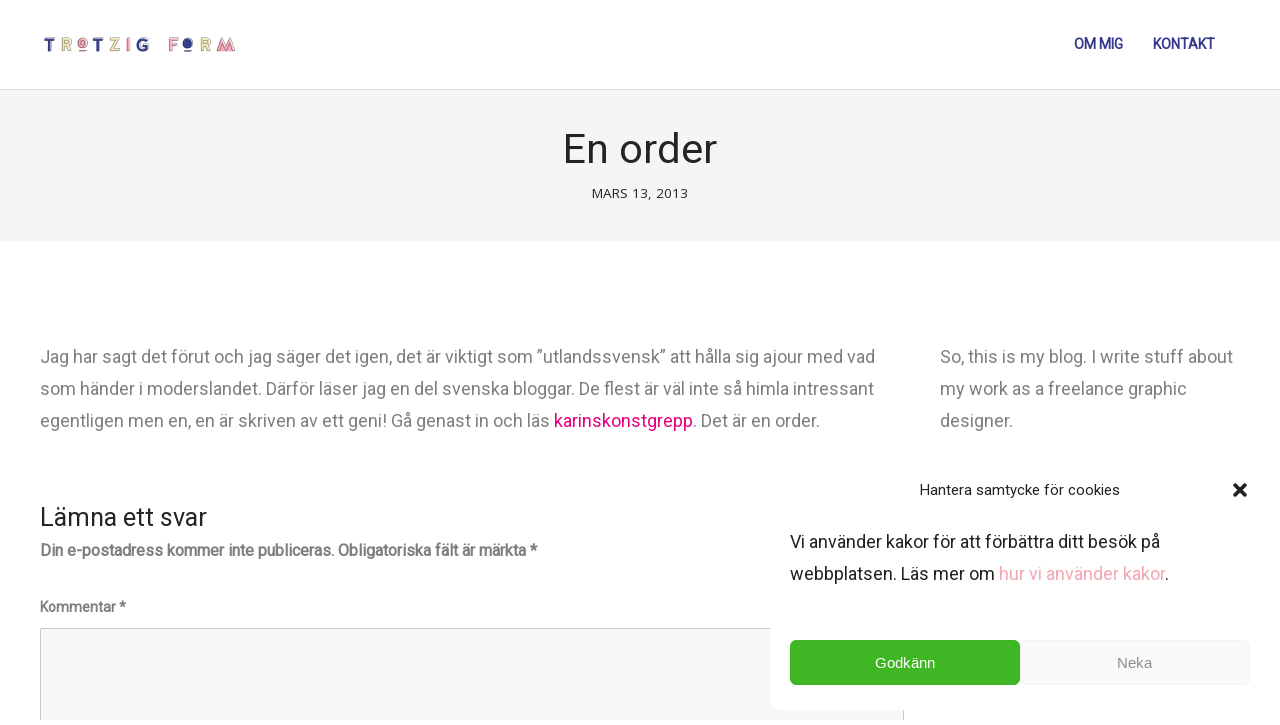

--- FILE ---
content_type: text/css
request_url: https://www.malintrotzig.se/wp-content/cache/minify/8bf5e.css
body_size: 46803
content:
.cmplz-video.cmplz-iframe-styles{background-color:transparent}.cmplz-video.cmplz-hidden{visibility:hidden !important}.cmplz-blocked-content-notice{display:none}.cmplz-placeholder-parent{height:inherit}.cmplz-optin .cmplz-blocked-content-container .cmplz-blocked-content-notice,.cmplz-optout .cmplz-blocked-content-container .cmplz-blocked-content-notice,.cmplz-optin .cmplz-wp-video .cmplz-blocked-content-notice,.cmplz-optout .cmplz-wp-video .cmplz-blocked-content-notice{display:block}.cmplz-blocked-content-container,.cmplz-wp-video{animation-name:cmplz-fadein;animation-duration:600ms;background:#FFF;border:0;border-radius:3px;box-shadow:0 0 1px 0 rgba(0,0,0,0.5),0 1px 10px 0 rgba(0,0,0,0.15);display:flex;justify-content:center;align-items:center;background-repeat:no-repeat !important;background-size:cover !important;height:inherit;position:relative}.cmplz-blocked-content-container.gmw-map-cover,.cmplz-wp-video.gmw-map-cover{max-height:100%;position:absolute}.cmplz-blocked-content-container.cmplz-video-placeholder,.cmplz-wp-video.cmplz-video-placeholder{padding-bottom:initial}.cmplz-blocked-content-container iframe,.cmplz-wp-video iframe{visibility:hidden;max-height:100%;border:0 !important}.cmplz-blocked-content-container .cmplz-custom-accept-btn,.cmplz-wp-video .cmplz-custom-accept-btn{white-space:normal;text-transform:initial;cursor:pointer;position:absolute !important;width:100%;top:50%;left:50%;transform:translate(-50%,-50%);max-width:200px;font-size:14px;padding:10px;background-color:rgba(0,0,0,0.5);color:#fff;text-align:center;z-index:98;line-height:23px}.cmplz-blocked-content-container .cmplz-custom-accept-btn:focus,.cmplz-wp-video .cmplz-custom-accept-btn:focus{border:1px dotted #cecece}.cmplz-blocked-content-container .cmplz-blocked-content-notice,.cmplz-wp-video .cmplz-blocked-content-notice{white-space:normal;text-transform:initial;position:absolute !important;width:100%;top:50%;left:50%;transform:translate(-50%,-50%);max-width:300px;font-size:14px;padding:10px;background-color:rgba(0,0,0,0.5);color:#fff;text-align:center;z-index:98;line-height:23px}.cmplz-blocked-content-container .cmplz-blocked-content-notice .cmplz-links,.cmplz-wp-video .cmplz-blocked-content-notice .cmplz-links{display:block;margin-bottom:10px}.cmplz-blocked-content-container .cmplz-blocked-content-notice .cmplz-links a,.cmplz-wp-video .cmplz-blocked-content-notice .cmplz-links a{color:#fff}.cmplz-blocked-content-container .cmplz-blocked-content-notice .cmplz-blocked-content-notice-body,.cmplz-wp-video .cmplz-blocked-content-notice .cmplz-blocked-content-notice-body{display:block}.cmplz-blocked-content-container div div{display:none}.cmplz-wp-video .cmplz-placeholder-element{width:100%;height:inherit}@keyframes cmplz-fadein{from{opacity:0}to{opacity:1}}html,body,div,span,applet,object,iframe,h1,h2,h3,h4,h5,h6,p,blockquote,pre,a,abbr,acronym,address,big,cite,code,del,dfn,em,font,ins,kbd,q,s,samp,small,strike,strong,sub,sup,tt,var,dl,dt,dd,ol,ul,li,fieldset,form,label,legend,table,caption,tbody,tfoot,thead,tr,th,td{border:0;font-family:inherit;font-size:100%;font-style:inherit;font-weight:inherit;margin:0;outline:0;padding:0;vertical-align:baseline}*,*:after,*:before{-moz-osx-font-smoothing:grayscale}html{font-size:62.5%;overflow-y:scroll;overflow-x:hidden;-webkit-text-size-adjust:100%;-ms-text-size-adjust:100%;-webkit-font-smoothing:antialiased}*,*:before,*:after{-webkit-box-sizing:border-box;-moz-box-sizing:border-box;box-sizing:border-box}body,input,select,textarea{background:#fff;font-family:'Open Sans',sans-serif;font-size:18px;font-size:1.8rem;line-height:32px;line-height:3.2rem}body{background:#fff}body
*{-webkit-backface-visibility:hidden;backface-visibility:hidden}body .blog *, body .projects *, .rev_slider
*{-webkit-backface-visibility:visible !important;backface-visibility:visible !important}article,aside,details,figcaption,figure,footer,header,main,nav,section{display:block}ol,ul{list-style:none}table{border-collapse:separate;border-spacing:0;font-size: .75em}caption,th,td{font-weight:normal;text-align:left}blockquote:before,blockquote:after,q:before,q:after{content:""}blockquote,q{quotes:"" ""}a:focus{outline:none}a:hover,a:active{outline:0}a
img{border:0}#wpadminbar
input{line-height:18px}#wpadminbar input.adminbar-button{margin:0
10px;background:none}img{filter:none;-webkit-filter:blur(0px);-moz-filter:blur(0px);-ms-filter:blur(0px)}.align-left{text-align:left}.align-right{text-align:right}.align-center{text-align:center}html{font-size:62.5%}body,input,select,textarea{color:#7f7f7f;font-size:18px;font-size:1.8rem;line-height:32px;line-height:3.2rem}h1,h2,h3,h4,h5,h6,.title,.product-title{font-weight:600;margin-bottom: .5em;line-height:1.3em;font-family:'Open Sans',sans-serif;color:#242424}h1 a, h2 a, h3 a, h4 a, h5 a, h6 a, .post.small h3 a,
h1 a:visited, h2 a:visited, h3 a:visited, h4 a:visited, h5 a:visited, h6 a:visited, .post.small h3 a:visited{color:#242424}h1 a:hover, h2 a:hover, h3 a:hover, h4 a:hover, h5 a:hover, h6 a:hover, .post.small h3 a:hover{color:#242424;opacity: .5}h1{font-size:2.7em}h2{font-size:2.1em}h3{font-size:1.8em}h4{font-size:1.4em}p,address{margin:0;padding-bottom:25px;line-height:1.8em;font-size: .8em;font-weight:400}ul,ol{}ul{list-style:circle}li{padding-bottom:0.9em}.content-area
li{font-size: .8em;font-weight:400}b,strong{font-weight:bold}dfn,cite,em,i{font-style:italic}blockquote{margin:0
1.5em}address{margin:0
0 1.5em}pre{background:#eee;font-family:"Courier 10 Pitch",Courier,monospace;font-size:15px;font-size:1.5rem;line-height:1.6;margin-bottom:1.6em;max-width:100%;overflow:auto;padding:1.6em}code,kbd,tt,var{font:13px Monaco, Consolas, "Andale Mono", "DejaVu Sans Mono", monospace}abbr,acronym{cursor:help}mark,ins{background:#fff9c0;text-decoration:none}sup,sub{font-size:75%;height:0;line-height:0;position:relative;vertical-align:baseline}sup{bottom:1ex}sub{top: .5ex}small{font-size:14px;font-size:1.4rem}big{font-size:125%}#loader-container{position:fixed;height:100%;width:100%;z-index:900;-webkit-transition-delay:2s;transition-delay:2s;transition:opacity 0.5s ease;-webkit-transition:opacity 0.5s ease}body.loaded #loader-container{opacity:0}body.loaded #loader-container.finished{display:none;z-index:-100;top:-9999px}#loader-screen{position:absolute;display:block;height:100%;width:100%;background:#fff;z-index:901;text-align:center}#loader-icon{position:absolute;top:50%;margin-top:-30px;background-color:#000;z-index:902;left:0;right:0}#loader-icon.sk-spinner-double-bounce.sk-spinner,#loader-icon.sk-spinner-wave.sk-spinner,#loader-icon.sk-spinner-wandering-cubes.sk-spinner,#loader-icon.sk-fading-circle{background:none !important}#middle{margin:0
auto}hr{background-color:#ccc;border:0;height:1px;margin-bottom:1.5em}.content-area
ul{display:block;margin:0
0 40px 20px;list-style:disc}.content-area
ol{display:block;margin:0
0 0 25px}ol{list-style:decimal}ol.children{padding-left:5%;border-left:3px solid #ececec}li>ul,li>ol{margin-bottom:0;margin-left:1.5em}dt{font-weight:bold}dd{margin:0
1.5em 1.5em}img{height:auto;max-width:100%}figure{margin:0}table{margin:0
0 1.5em;width:100%}th{font-weight:bold}blockquote{margin-left:7%;border-left:3px solid #919191;margin-bottom:40px;font-style:italic}blockquote
p{padding-left:20px;padding-bottom:0 !important;font-size:1.2em}label{font-size:14px;line-height:1.75;margin:18px
0 0;margin:0px
0px 5px 0px}form
p{margin:18px
0px 0px 0px;font-weight:600}form img.ajax-loader{position:absolute;left:50%;margin-left:-30px !important;bottom:-25px}input[type="text"],
.comments-area input[type="email"],
.comments-area input[type="tel"],
.comments-area input[type="url"]{width:100%;margin-bottom:0 !important;max-width:800px}input[type="text"],input[type="email"],input[type="tel"],input[type="url"]{width:100%;margin-bottom:18px !important;max-width:800px}input,textarea,select,.seldiv,.select2-choice,input[type="text"],input[type="email"],input[type="tel"],input[type="url"]{display:block;font-size:14px;line-height:initial;margin:9px
0px 0px 0px;padding:10px
15px 10px 15px;border-width:1px;border-style:solid;border-radius:2px;font-weight:normal;border:1px
solid rgba(0,0,0,.18);background:rgba(0,0,0,.03)}input:focus,textarea:focus,select:focus,input[type="text"]:focus,input[type="email"]:focus,input[type="tel"]:focus,input[type="url"]:focus{outline:0;border-style:solid}.form-xl{font-size:18px !important;padding:16px
27px 16px 27px !important}.comments-area input[type="text"],
.comments-area input[type="email"],
.comments-area input[type="tel"],
.comments-area input[type="url"]{width:100%}input[type="submit"],input[type="reset"],input[type="button"],button[type="submit"]{display:inline-block;-webkit-transition:all 200ms ease-in-out;-moz-transition:all 200ms ease-in-out;-o-transition:all 200ms ease-in-out;transition:all 200ms ease-in-out;font-size:12px;padding:13px
31px 13px 31px;text-align:center !important;vertical-align:middle;background-image:none;border-radius:2px;outline:none;white-space:nowrap;-webkit-text-stroke:0px;width:auto;-webkit-box-shadow:none;-moz-box-shadow:none;box-shadow:none;cursor:pointer;-webkit-font-smoothing:antialiased}input[type=checkbox]{float:left}input[type=checkbox]{-webkit-box-sizing:content-box;-moz-box-sizing:content-box;box-sizing:content-box;display:inline-block;font-size:1em;-webkit-appearance:none;margin:0;padding-left:8px;padding-right:8px;position:relative;text-align:center;line-height:normal}.webkit input[type=checkbox],
.android input[type=checkbox]{width:20px;height:20px;box-sizing:border-box;vertical-align:middle}input[type=checkbox]:checked:before{-webkit-box-sizing:border-box;-moz-box-sizing:border-box;box-sizing:border-box;font-family:"FontAwesome";margin:auto;position:absolute;top:0;left:0;bottom:0;right:0;line-height:1.2em}input[type=checkbox]:checked:before{content:"\f00c"}input[type="file"],input[type="range"]{background-color:transparent !important;padding:0;border:0;-webkit-box-shadow:none;-moz-box-shadow:none;box-shadow:none;width:auto}input[type="search"]{-webkit-box-sizing:border-box;-moz-box-sizing:border-box;box-sizing:border-box;-webkit-appearance:none}.menu-smart input[type="search"]{width:100%}textarea{width:100%;resize:none}select{width:100%;max-width:100%;min-width:100%;-webkit-appearance:none;appearance:none;border-style:solid;-moz-appearance:none;text-overflow:"";outline:none;background-position:100% center;background-repeat:no-repeat;-webkit-box-shadow:none !important;-moz-box-shadow:none !important;box-shadow:none !important;background-image:url("[data-uri]")}.style-dark select:not([multiple]){background-image:url("[data-uri]")}.style-light select:not([multiple]){background-image:url("[data-uri]")}.rtl
select{background-position:0% center}select:focus{outline:none}select::-ms-expand{display:none}.style-dark ::-webkit-input-placeholder{color:#fff !important}.style-dark :-ms-input-placeholder{color:#fff !important}.style-dark ::-moz-placeholder{color:#fff !important}button[disabled],
html input[disabled]{cursor:not-allowed}span.wpcf7-list-item{margin-right:1em;margin-left:0}.wpcf7-list-item-label{margin-left: .25em}.wpcf7 .wpcf7-mail-sent-ok,
.wpcf7 .wpcf7-validation-errors,
.wpcf7 span.wpcf7-not-valid-tip{font-size:13px;padding:6px
9px 6px 9px;padding:0;margin:9px
0px 0px 0px;display:block;text-align:left;border:0;font-weight:500}input.wpcf7-form-control.wpcf7-submit.btn{margin:0px
0px 0px 0px}.wpcf7-inline-wrapper{display:table;table-layout:fixed;width:100%;font-size:0px}.wpcf7-inline-wrapper
input{margin:0px}.wpcf7-inline-wrapper .wpcf7-inline-field{width:50%;display:inline-block;vertical-align:top;padding:0px
9px 0px 9px}.wpcf7-inline-wrapper .wpcf7-inline-field
input{text-align:left}.wpcf7-inline-wrapper .wpcf7-inline-field input:not([type="checkbox"]),
.wpcf7-inline-wrapper .wpcf7-inline-field input:not([type="radio"]){width:100%}.wpcf7-inline-wrapper .wpcf7-inline-field:first-child{padding-left:0px}.wpcf7-inline-wrapper .wpcf7-inline-field:last-child{padding-right:0px}.wpcf7-inline-wrapper .wpcf7-inline-field>*{margin-top:0px !important}.wpcf7-inline-wrapper.wpcf7-input-group{display:table;table-layout:auto}.wpcf7-inline-wrapper.wpcf7-input-group
p{padding:0}.wpcf7-inline-wrapper.wpcf7-input-group > *:first-child
input{border-top-right-radius:0px !important;border-bottom-right-radius:0px !important}.wpcf7-inline-wrapper.wpcf7-input-group > *:first-child input:not(.btn){padding:11px
15px 11px 15px;border-right:none !important}.wpcf7-inline-wrapper.wpcf7-input-group > *:not(:first-child) input{border-top-left-radius:0px !important;border-bottom-left-radius:0px !important}.wpcf7-inline-wrapper.wpcf7-input-group > *:not(:first-child) input:not(.btn){padding:11px
15px 11px 15px;border-left:none !important}.wpcf7-inline-wrapper.wpcf7-input-group .wpcf7-inline-field{display:table-cell}.wpcf7-inline-wrapper.wpcf7-input-group .wpcf7-inline-field-text{width:99%}.wpcf7-inline-wrapper.wpcf7-input-group .wpcf7-inline-field-btn{width:1%}.wpcf7-inline-wrapper.wpcf7-input-group .wpcf7-inline-field-btn
input{width:auto;padding-left:18px !important;padding-right:18px !important}.wpcf7-inline-wrapper.wpcf7-input-group .wpcf7-inline-field-btn input.btn-xl{padding-left:27px !important;padding-right:27px !important}.firefox .wpcf7-inline-wrapper.wpcf7-input-group .wpcf7-inline-field-btn
input{border-bottom:0}form .wpcf7-inline-wrapper:nth-child(2) p{margin-top:0px}.wpcf7-captchac{margin:14px
0px 0px 0px}input.wpcf7-submit{margin-top:0}.form-text-center{text-align:center !important}.form-fluid{width:100% !important}.form-circle{border-radius:10em;padding-right:30px;padding-left:30px}.gform_wrapper input[type=email],
.gform_wrapper input[type=number],
.gform_wrapper input[type=password],
.gform_wrapper input[type=tel],
.gform_wrapper input[type=text],
.gform_wrapper input[type=url]{padding:10px
15px !important}.gform_wrapper label.gfield_label+div.ginput_container{margin:0px
!important}.gfield_select{min-width:inherit !important}.ui-datepicker
select{display:inline;-webkit-appearance:menulist;-moz-appearance:menulist;appearance:menulist;max-width:none;min-width:auto;width:auto;background:none}.ui-datepicker
table{border:none}.ui-datepicker table td,
.ui-datepicker table
th{border:none}.wpcf7-inline-field{margin:0
!important;padding-bottom:0}.wpcf7-inline-field
*{margin:0
!important}.comments-wrap{padding:0
0}#comments{padding:0;max-width:1200px;margin:0
auto}#comments ul, #comments p, #comments
h4{padding-left:0;padding-right:0}#comments
ul{padding-right:0}#comments
article{margin:20px
0}#comments
ul{list-style:none;padding-bottom:0 !important;margin-bottom:40px !important}#comments
ul.children{border-left:1px solid #ececec}#comments
ol{list-style:none;padding:0}#comments
h3{font-size:1.4em;margin-bottom:0}#comments
p{padding-left:0;padding-right:0;margin-left:100px;font-size:16px;font-size:1.6rem}#comments
article{position:relative}#comments .reply
a{padding:0;margin-left:100px;font-size:14px;font-size:1.4rem}#trackbacks{}.comment-meta
.avatar{width:70px !important;height:70px;padding:0
!important;position:absolute;left:-8px;top:0;-webkit-border-radius:35px;-moz-border-radius:35px;border-radius:35px}b.fn{margin-left:100px;font-weight:200}b.fn
a{color:#000}b.fn a:hover{color:#ccc}.comment .edit-link{display:none !important}.comment.depth-2{padding-left:5%}.comment.depth-3{padding-left:10%}div.comment-metadata{text-align:left !important;padding-bottom:20px;margin-left:100px;color:#a5a5a5}div.comment-metadata
a{color:#757575}#respond
label{display:block}#respond .form-allowed-tags{display:none}#respond{padding:0}#respond
h3{padding:0}#respond
p{margin:0}#respond p.comment-form-comment, #respond p.form-submit{padding-top:5px}#main-container{margin-top:-1px}body.side-header #site-wrap{float:left;padding-left:250px;width:100%;background:#f7f7f7}body.side-header .siteorigin-panels-stretch[data-stretch-type="full-stretched"]{padding-left:250px !important;padding-right:0 !important}@media only screen and (min-width: 1200px){.boxed{padding:0
0;background:#ebebeb}.boxed #site-header{padding:0
40px}.boxed #main-container{max-width:1200px;margin:-1px auto 0 !important}.boxed header.entry-header
.inner{padding:0
40px !important}.boxed .site-main{padding:50px
40px 0 !important}.boxed .site-main.product-archive{padding:50px
40px 0 30px !important}.boxed #posts-scroll.masonry{margin-left:-10px}.boxed .siteorigin-panels-stretch .projects.masonry-with-gutter, .boxed .siteorigin-panels-stretch .projects.rows-with-gutter{margin:0
10px}.boxed .panel-row-style, .boxed .siteorigin-panels-stretch{max-width:1200px !important;margin-left:-40px !important;margin-right:-40px !important;padding-left:40px !important;padding-right:40px !important}.boxed .entry-content div.panel-grid:first-child{margin-top:-2.7em !important}.boxed .content-area, .boxed .site-main{background:#fff}.boxed .panel-grid{max-width:1200px !important;margin-left:0 !important;margin-right:0 !important}.boxed .sow-features-list{margin:0
30px}.boxed .siteorigin-panels-stretch[data-stretch-type="full-stretched"]{padding-left:0 !important;padding-right:0 !important}.boxed #footer
.main{padding-left:10px !important;padding-right:10px !important}.boxed .so-panel.widget_ttrust_portfolio{margin-left:-20px !important;margin-right:-20px !important}.boxed .siteorigin-panels-stretch[data-stretch-type="full-stretched"] .widget_ttrust_portfolio .masonry-without-gutter,
.boxed .siteorigin-panels-stretch[data-stretch-type="full-stretched"] .widget_ttrust_portfolio .rows-without-gutter{padding-left:20px;padding-right:20px}.boxed .siteorigin-panels-stretch[data-stretch-type="full-stretched"] .widget_ttrust_portfolio .masonry-with-gutter,
.boxed .siteorigin-panels-stretch[data-stretch-type="full-stretched"] .widget_ttrust_portfolio .rows-with-gutter{padding-left:20px;padding-right:20px}}.entry-content div.panel-grid:first-child{margin-top:-2.7em}.boxed #site-header{position:relative}#site-header{background:#fff;box-shadow:0 1px 0 rgba(0,0,0,.1);-webkit-box-shadow:0 1px 0 rgba(0,0,0,.1);z-index:554;padding:0
30px;position:relative}body #site-header.transparent{background:transparent !important;position:absolute;box-shadow:none;width:100%}body.boxed #site-header.transparent{max-width:1200px}.inline-header #site-header .nav-holder, .split-header #site-header .nav-holder{padding-bottom:0 !important;height:90px}#site-header .nav-holder, #site-header .nav-holder{}.inline-header #site-header.sticky .inside .nav-holder, .split-header #site-header.sticky .inside .nav-holder{height:60px}body #site-header.transparent.light{}.sticky-header #site-header{position:fixed !important;width:100%;-webkit-transition:all 0.4s ease;transition:all 0.4s ease;-moz-transition:all 0.4s ease;-ms-transition:all 0.4s ease}.sticky-header
#middle{opacity:0}.sticky-header #site-header.sticky{box-shadow:0 2px 5px rgba(0,0,0,.05);background:#fff !important}#site-header
.inside{position:relative;padding:0;max-width:1200px;margin:0
auto;height:100%}.logo{position:relative;display:inline-block;float:left;display:table;table-layout:fixed;height:90px;-webkit-transition:all 0.4s ease;transition:all 0.4s ease;-moz-transition:all 0.4s ease;-ms-transition:all 0.4s ease;z-index:100}.split-header #site-header
.inside{text-align:center !important}.split-header .logo, .split-header
.logo{margin:0
auto !important;float:none;position:absolute;width:100%}.inline-header .logo, .split-header
.logo{height:90px}.sticky
.logo{height:60px !important}.logo
img{transition-property:all;-webkit-transition:0.3s ease;transition:0.3s ease}.logo .site-title{font-size:3.4rem;margin:0
!important;line-height: .7em !important;font-weight:bold;color:#191919;letter-spacing:0;-webkit-transition:all 0.4s ease;transition:all 0.4s ease;-moz-transition:all 0.4s ease;-ms-transition:all 0.4s ease;display:table-cell;vertical-align:middle}.logo
a{color:#000;padding:0
!important;display:inline-block;-webkit-transition:all 0.4s ease;transition:all 0.4s ease;-moz-transition:all 0.4s ease;-ms-transition:all 0.4s ease}.logo.mobile{display:none}#site-header a .site-description{color:#000 !important}body #site-header.transparent.light .logo .site-title,
body #site-header.transparent.light .logo
a{color:#fff}.top-header.stacked-header #main-container #site-header{text-align:center}.top-header.stacked-header #main-container #site-header
.inside{padding:0
0 !important}.top-header #site-header.sticky .logo .site-title{padding:0;display:none !important}.top-header #site-header.sticky .logo .site-title
a{color:#000}.top-header.stacked-header #main-container #site-header
.logo{margin:0
auto;float:none;padding:20px
0 0px}.top-header #site-header .logo .site-title.sticky{display:none;font-size:1.4em}.top-header #site-header.sticky .logo.has-sticky-logo .site-title{display:none}.top-header #site-header.sticky .logo .site-title.sticky{padding-top:0;display:table-cell !important;vertical-align:middle !important}body.top-header.stacked-header #main-container #site-header .nav-holder{margin:0
auto 0 !important;position:relative !important;left:0;right:0;display:inline-block;padding:0
0 0 !important}body.side-header #site-header{background:#fff;position:fixed;overflow:hidden;left:0;width:250px;height:100%;box-shadow:0 0 1px rgba(0, 0, 0, 0.15);padding-top:40px}body.side-header #site-header
.inside{padding:0
30px;text-align:left}body.side-header #site-header .logo .site-title.top{display:none}#footer{padding:0
0;width:100%;height:auto;background:#f0f0f0}#footer .widget-title, #footer .textwidget, #footer p, #footer
span{color:#000}#footer
a{color:#a5a5a5}#footer a:hover{color:#000}#footer
.main{margin:0
auto;padding:70px
0 20px !important;max-width:1260px}#footer
.inside{margin:0
auto}#footer .widget-box{text-align:left;float:left;display:block;margin-bottom:20px}#footer .widget-box .inside, #seondary .widget-box{padding:0
30px}#footer.col-1 .widget-box{width:100%}#footer.col-2 .widget-box{width:50%}#footer.col-3 .widget-box{width:33%}#footer.col-4 .widget-box{width:25%}#footer.col-5 .widget-box{width:20%}#footer.col-1 .widget-box{clear:both !important}#footer.col-2 .widget-box:nth-child(2n+1){clear:both !important}#footer.col-3 .widget-box:nth-child(3n+1){clear:both !important}#footer.col-4 .widget-box:nth-child(4n+1){clear:both !important}#footer.col-5 .widget-box:nth-child(5n+1){clear:both !important}#footer
li{font-size: .8em !important;font-weight:400}#footer .widget-box
p{color:rgba(0,0,0, .5)}#footer
.secondary{padding:40px
0 30px 0;text-align:center;color:#747475;background-color:rgba(0,0,0,.04)}#footer .secondary
*{color:#747475}#footer .secondary.split
.left{float:left}#footer .secondary
.left{margin-bottom:0}#footer .secondary
.right{padding-top:0}#footer .secondary
p{padding-bottom:0 !important;color:#747475;font-size: .8em !important}#footer .secondary
a{color:#ababac}#footer .secondary a:hover{color:#000}#footer
.copyright{text-align:right;padding:25px
10%}#footer .copyright
span{}#footer .fa, #footer .fab, #footer
.far{display:inline-block}a{color:#7abfd3;text-decoration:none}a:hover,a:active{color:#6aa6b8}.button, a.button, a.button:active, a.button:visited, #footer a.button, #searchsubmit, input[type="submit"], a.post-edit-link, a.tt-button,
.wpforms-form input[type=submit],
.wpforms-form button[type=submit]{display:inline-block;background:#2a2a2a !important;color:#fff !important;font-size:0.75em;padding:8px
22px 8px !important;font-weight:700;line-height:1.8em;text-decoration:none;position:relative;cursor:pointer;margin:0
3px 0 0;-webkit-appearance:none;text-align:center;transition-property:all;-webkit-transition:0.2s ease;-moz-transition:0.2s ease;-o-transition:0.2s ease;transition:0.2s ease;text-transform:uppercase;-moz-border-radius:25px !important;-webkit-border-radius:25px !important;border-radius:25px !important;border:none !important}a.tt-button:hover{opacity: .7}a.button:hover,a.post-edit-link:hover,#searchsubmit:hover,input[type="submit"]:hover,.button:hover{opacity: .5}#site-header .menu-button
span{height:30px !important;line-height:27px !important;border-radius:20px;background-color:transparent !important;border:2px
solid rgba(0,0,0,0.9) !important;font-size: .8em;padding:0
10px}#site-header .menu-button{transition:none}#site-header.light .menu-button
span{border:2px
solid rgba(255,255,255.4) !important}#site-header.light .menu-button:hover
span{border-color:rgba(255,255,255,.5) !important}#site-header.dark .menu-button:hover
span{border-color:rgba(0,0,0,.5) !important}#site-header.dark .menu-button
span{border:2px
solid rgba(0,0,0,.9) !important}#site-header.light .menu-button:hover
span{border-color:#fff !important}#site-header.sticky .menu-button
span{border:2px
solid #8b8b8b !important;padding:0
10px}#site-header.sticky .menu-button:hover
span{border-color:#000 !important}.secondary-nav{float:right;width:auto;padding-left:10px !important;position:relative;margin-top:-3px;height:90px}.secondary-nav
*{-webkit-transition:all 0.2s ease;transition:all 0.2s ease;-moz-transition:all 0.2s ease;-ms-transition:all 0.2s ease}.secondary-nav span, .secondary-nav
a{display:inline-block !important}body #site-header.transparent .secondary-nav{}.nav-holder{position:relative !important;float:right;padding:0
!important;height:auto;height:90px;-webkit-transition:all 0.2s ease;transition:all 0.2s ease;-moz-transition:all 0.2s ease;-ms-transition:all 0.2s ease}#site-header.sticky .inside .nav-holder{height:60px !important}#site-header.sticky{z-index:9999 !important}.main-nav{display:inline-block}body #site-header.transparent .main-nav{margin-top:1px}.main-nav.left{float:left}.long-menu .main-nav{margin:0
auto;position:relative !important;display:block;width:100%}.main-nav
nav{margin:0;padding:0;display:block;float:left}.main-nav ul,ul.sf-menu{list-style:none;margin:0;padding:0
!important}.main-nav ul
li{margin:0;padding:0
!important;margin:0
0 0 0;background:none;cursor:pointer;display:inline-block}#site-header li.menu-item-has-children>span::after,
#site-header li.menu-item-has-children>a::after{}#site-header .main-nav ul li ul li.menu-item-has-children>span::after,
#site-header .main-nav ul li ul li.menu-item-has-children>a::after{content:"\f105";font-family:FontAwesome;font-size:14px;position:relative;margin-left:14px;color:inherit}.main-nav ul a, .main-nav ul
li{font-size:14px;font-weight:600;max-width:400px;text-transform:uppercase;line-height:90px;height:90px;border:none;padding:0
15px;position:relative;-webkit-transition:all 0.2s ease;transition:all 0.2s ease;-moz-transition:all 0.2s ease;-ms-transition:all 0.2s ease}.top-header.stacked-header #main-container .main-nav ul a,
.top-header.stacked-header #main-container .main-nav ul li,
.top-header.stacked-header #main-container .nav-holder{height:50px;line-height:50px;margin:0
!important}.top-header.stacked-header #main-container .nav-holder{float:none;padding:0
!important;height:50px;width:auto;display:inline-block;min-height:50px;display:inline-block;margin:0;vertical-align:top}#site-header .main-nav ul
span{display:inline-block}.main-nav ul li.no-link{padding-left:10px !important;padding-right:10px !important}.main-nav ul a
i{margin-right:10px;font-size:14px;-webkit-font-smoothing:antialiased;font-smoothing:antialiased}.sticky .main-nav ul a,
.sticky .main-nav ul
li{height:60px;line-height:60px}.sticky .main-nav,
.sticky .nav-holder,
.inline-header #site-header.sticky .nav-holder,
.stacked-header #site-header.sticky .nav-holder{height:60px !important;line-height:60px !important}.main-nav ul li,
.secondary-nav span,
.main-nav ul li span,
.secondary-nav
a{color:rgba(0,0,0,1)}.main-nav ul li a,
.main-nav ul li
span{color:inherit !important}.menu-toggle.open:hover,
.main-nav ul li.active,
.main-nav ul li:hover,
.main-nav ul li:hover,
.secondary-nav a:hover,
.secondary-nav span:hover,
.main-nav ul li.current,
.main-nav ul li.current-cat,
.main-nav ul li.current_page_item,
.main-nav ul li.current-menu-item,
.main-nav ul li.current-post-ancestor,
.single-post .main-nav ul li.current_page_parent,
.main-nav ul li.current-category-parent,
.main-nav ul li.current-category-ancestor,
.main-nav ul li.current-portfolio-ancestor,
.main-nav ul li.current-projects-ancestor{text-decoration:none;color:rgba(0,0,0,.4);cursor:pointer !important}body #site-header.transparent.light .main-nav ul li,
body #site-header.transparent.light .menu-toggle.open,
body #site-header.transparent.light .secondary-nav span,
body #site-header.transparent.light .secondary-nav
a{color:rgba(255,255,255,1)}body #site-header.transparent.light .menu-toggle.open:hover,
body #site-header.transparent.light .main-nav ul li:hover,
body #site-header.transparent.light .main-nav ul li.active,
body #site-header.transparent.light .main-nav ul li:hover,
body #site-header.transparent.light .main-nav ul li.current,
body #site-header.transparent.light .main-nav ul li.current-cat,
body #site-header.transparent.light .main-nav ul li.current_page_item,
body #site-header.transparent.light .main-nav ul li.current-menu-item,
body #site-header.transparent.light .main-nav ul li.current-post-ancestor,
body #site-header.transparent.light .single-post .main-nav ul li.current_page_parent,
body #site-header.transparent.light .main-nav ul li.current-category-parent,
body #site-header.transparent.light .main-nav ul li.current-category-ancestor,
body #site-header.transparent.light .main-nav ul li.current-portfolio-ancestor,
body #site-header.transparent.light .main-nav ul li.current-projects-ancestor,
body #site-header.transparent.light .secondary-nav span:hover,
body #site-header.transparent.light .secondary-nav a:hover{color:rgba(255,255,255,.6)}body #site-header.transparent.light .menu-toggle.open:hover,
body #site-header.transparent.light .main-nav ul ul li:hover,
body #site-header.transparent.light .main-nav ul ul li:hover,
body #site-header.transparent.light .main-nav ul ul li.current,
body #site-header.transparent.light .main-nav ul ul li.current-cat,
body #site-header.transparent.light .main-nav ul ul li.current_page_item,
body #site-header.transparent.light .main-nav ul ul li.current-menu-item,
body #site-header.transparent.light .main-nav ul ul li.current-post-ancestor,
body #site-header.transparent.light .single-post .main-nav ul ul li.current_page_parent,
body #site-header.transparent.light .main-nav ul ul li.current-category-parent,
body #site-header.transparent.light .main-nav ul ul li.current-category-ancestor,
body #site-header.transparent.light .main-nav ul ul li.current-portfolio-ancestor,
body #site-header.transparent.light .main-nav ul ul li.current-projects-ancestor{color:rgba(255,255,255,.6)}body #site-header.transparent.light .main-nav ul li a,
body #site-header.transparent.light .main-nav ul li
span{color:inherit !important}.main-nav ul.sf-menu li
ul{display:none;background:#fff;line-height:normal;max-height:initial;height:auto !important;box-shadow:0 0 0 1px rgba(0,0,0,.1);-webkit-box-shadow:0 0 0 1px rgba(0,0,0,.1);padding:15px
0 !important}.main-nav ul li ul
li{border:none;display:block;height:auto !important;line-height:normal !important;display:block;margin-left:1px;background:none !important}.main-nav ul li ul li, .main-nav ul li ul li
a{text-transform:none;height:auto !important;line-height:normal !important}.main-nav ul ul a, .main-nav ul ul li, .sticky .main-nav ul ul a, .sticky .main-nav ul ul
li{line-height:1em !important;height:auto !important;font-weight:normal;border-top:none;padding:10px
20px;text-align:left;font-size:13px}body #site-header.transparent.light .main-nav ul ul li:hover,
body #site-header.transparent.light .main-nav ul ul li:hover,
body #site-header.transparent.light .main-nav ul ul li.current,
body #site-header.transparent.light .main-nav ul ul li.current-cat,
body #site-header.transparent.light .main-nav ul ul li.current_page_item,
body #site-header.transparent.light .main-nav ul ul li.current-menu-item,
body #site-header.transparent.light .main-nav ul ul li.current-post-ancestor,
body #site-header.transparent.light .single-post .main-nav ul ul li.current_page_parent,
body #site-header.transparent.light .main-nav ul ul li.current-category-parent,
body #site-header.transparent.light .main-nav ul ul li.current-category-ancestor,
body #site-header.transparent.light .main-nav ul ul li.current-portfolio-ancestor,
body #site-header.transparent.light .main-nav ul ul li.current-projects-ancestor{color:rgba(0,0,0,1) !important}.main-nav ul ul li,
.sticky .main-nav ul ul li,
body #site-header.transparent.light.sticky .main-nav ul li,
body #site-header.transparent.light .main-nav ul ul li,
body #site-header.transparent.light.sticky .secondary-nav span,
body #site-header.transparent.light.sticky .secondary-nav
a{color:#979797}.main-nav ul ul li:hover,
.sticky .main-nav ul ul li:hover,
body #site-header.transparent.light.sticky .main-nav ul li:hover,
body #site-header.transparent.light.sticky .main-nav ul li.active,
body #site-header.transparent.light .main-nav ul ul li:hover,
body #site-header.transparent.light.sticky .secondary-nav span:hover,
body #site-header.transparent.light.sticky .secondary-nav a:hover{color:#000}.sticky .main-nav ul li.current,
.sticky .main-nav ul li.current-cat,
.sticky .main-nav ul li.current_page_item,
.sticky .main-nav ul li.current-menu-item,
.sticky .main-nav ul li.current-post-ancestor,
.sticky .single-post .main-nav ul li.current_page_parent,
.sticky .main-nav ul li.current-category-parent,
.sticky .main-nav ul li.current-category-ancestor,
.sticky .main-nav ul li.current-portfolio-ancestor,
.sticky .main-nav ul li.current-projects-ancestor{color:#000 !important}.sf-menu li:hover,
.sf-menu
li.sfHover{background:none !important}i.fa-blank{display:none}.main-nav .mega-menu{position:inherit}.main-nav .mega-menu>ul{width:100%;min-width:100%;width:auto}body #site-header.transparent .main-nav .mega-menu>ul{margin-top:0}.sticky .main-nav .mega-menu>ul{margin-top:0px}.main-nav .mega-menu>ul>li{float:left !important;padding:0
!important;border-right:1px solid rgba(0,0,0,.07)}.main-nav .mega-menu>ul>li:last-child{border:none}.main-nav .mega-menu>ul>li:last-child{border-right:none !important}.main-nav .mega-menu > ul > li
.link{}.main-nav .mega-menu > ul > li
.title{font-weight:700;text-transform:uppercase;padding-top:17px;padding-bottom:10px;border-top:none;pointer-events:none}.main-nav .mega-menu > ul > li .title:hover{color:inherit}.main-nav .mega-menu > ul > li .title:after{display:none}.main-nav .mega-menu > ul > li
ul{clear:both;display:block !important;position:relative !important;left:0 !important;opacity:1 !important;width:100% !important;-webkit-box-shadow:none !important;box-shadow:none !important}.main-nav .custom,
.main-nav
.natural{}.main-nav .col-2>ul{width:400px}.main-nav .col-3>ul{min-width:725px}.main-nav .col-4>ul{width:600px}.main-nav .col-5>ul{width:500px}.main-nav .col-6>ul{width:600px}.main-nav .right>ul{left:auto !important;right:0}.main-nav .full-width>ul{left:auto !important;right:0}.main-nav .col-2>ul>li{width:49%}.main-nav .col-3>ul>li{width:33%}.main-nav .col-4>ul>li{width:24%}.main-nav .col-5>ul>li{width:19%}.centered-nav .main-nav{margin:0
0 !important;position:relative !important}.centered-nav .nav-holder{margin:0
auto !important;width:100% !important;position:absolute !important;text-align:center !important;padding:0
!important}.centered-nav .secondary-nav{position:absolute;right:0;top:0;display:inline-block !important}.centered-nav .secondary-nav span, .centered-nav .secondary-nav
a{display:inline-block !important}.cart-icon{display:inline-block;cursor:pointer !important;display:block;position:relative}.cart-icon::before{content:"\f290";font-family:Fontawesome;font-size:14px;display:block;-webkit-font-smoothing:antialiased;font-smoothing:antialiased}.cart-count{position:absolute;width:15px;height:15px !important;top:50%;right:-12px;line-height:14px !important;font-size: .6em;font-weight:800;margin-top:-15px;-webkit-border-radius:10px;border-radius:10px}#site-header .secondary-nav > span, #site-header .secondary-nav
a{margin:0
0 0 12px;height:90px;line-height:90px}.top-header.stacked-header #main-container #site-header .secondary-nav span, .top-header.stacked-header #main-container #site-header .secondary-nav
a{height:50px;line-height:50px}#site-header.sticky .secondary-nav span, #site-header.sticky .secondary-nav
a{height:60px;line-height:60px}#site-header.sticky .secondary-nav{}#search-toggle-open{display:inline-block;cursor:pointer !important;display:block}#search-toggle-open::before{content:"\f002";font-family:FontAwesome;font-size:14px;display:block;-webkit-font-smoothing:antialiased;font-smoothing:antialiased}#header-search{position:absolute;width:100%;height:100%;color:#fff;-webkit-transition-property:all;transition-property:all;transition-duration:.3s;-webkit-transition-duration:.3s;pointer-events:none;left:0;z-index:199;top:-100%;background:#000}#header-search.open{top:0;opacity:1;pointer-events:auto}#header-search
.inside{position:relative;max-width:none;padding:0
!important;position:absolute;top:50%;margin-top:-17px;width:100%}#header-search .inside .form-wrap{padding:0
30px}#header-search
#searchform{margin:0
!important;padding:0;max-width:1200px !important;margin:0
auto !important;display:block;position:relative}#header-search #searchform
#s{border:none;width:80% !important;font-size:1em;background:transparent;float:left;margin-top:2px;box-shadow:none}#header-search #searchform
*{margin:0
!important;padding:0}#header-search #search-toggle-close{display:block;cursor:pointer !important;height:16px;display:block;position:absolute;right:0;top:50%;margin-top:-10px !important;-webkit-transition:.3s;transition:.3s;color:rgba(0,0,0,.4)}#search-toggle-close::before{content:"\f00d";font-family:FontAwesome;font-size:28px;line-height:28px;display:block;color:#fff;-webkit-text-stroke:4px #000}#search-toggle-close{opacity: .5}#search-toggle-close:hover{opacity:1}#scroll-to-top{padding:0
10px;background:#383838;color:#fff;position:fixed;bottom:15px;right:20px;z-index:600;border-radius:3px;-webkit-border-radius:3px;opacity:0;-webkit-transition:.3s;transition:.3s;pointer-events:none;cursor:default}#scroll-to-top.active:hover{opacity: .75}#scroll-to-top.active{display:block;opacity:1;cursor:pointer;pointer-events:auto}#scroll-to-top span::before{content:"\f106";font-family:FontAwesome}#site-header .secondary-nav .menu-toggle.open{cursor:pointer !important;display:none}.menu-toggle.open::before{content:"\f0c9";font-family:FontAwesome;font-size:14px;display:block;-webkit-font-smoothing:antialiased;font-smoothing:antialiased}#site-header .secondary-nav .menu-toggle.open.constant{display:inline-block}.mobile.side{width:250px}#slide-panel-holder{display:none}#slide-panel-holder.constant{display:block}#slide-panel-holder #slide-panel{height:auto;position:relative;padding:30px
30px;color:#a7a7a7;background-color:#2e2e2e;background-size:cover;z-index:1 !important;display:none;-webkit-transform:translateX(0px);transform:translateX(0px)}#slide-panel-holder.constant #slide-panel{height:100%;width:400px;-webkit-transform:translateX(400px);transform:translateX(400px);position:fixed;right:0;top:0;padding:0
0;transition:all 0.3s;z-index:9999 !important;visibility:hidden;display:block}#slide-panel .hidden-scroll{margin-top:20px;position:relative;overflow-y:scroll;height:100%;margin:0
-20px}#slide-panel .hidden-scroll{overflow-y:hidden}#slide-panel .hidden-scroll
.inner{padding:15%}#slide-panel
nav{padding-bottom:1.8889em}#slide-panel.inner
ul{list-style:none}#slide-panel nav
li{display:block !important;border:none;float:none;position:relative;border-bottom:1px solid rgba(255,255,255,.1);height:auto;padding:0
!important}#slide-panel nav
a{padding:5px
0;display:block;font-size: .8em}#slide-panel nav ul li:last-child{border-bottom:none}#slide-panel .menu-item-has-children{-webkit-user-select:none;-moz-user-select:none;-ms-user-select:none}#slide-panel nav .sub-menu{display:none;overflow:hidden;padding-bottom:10px}#slide-panel .menu-item-has-children:after{content:"\f107";font-family:"FontAwesome";position:absolute;right:0;top:0;margin-top:5px;cursor:pointer;padding:0
25px}#slide-panel .active-sub-menu:after{content:"\f106"}#slide-panel
a{color:#a7a7a7}#slide-panel a:hover{color:#fff}#slide-panel
.widget{margin-bottom:20px}#slide-menu .widget-area.mobile{display:none}#slide-panel #slide-mobile-menu{display:none}.menu-toggle.close{position:absolute;cursor:pointer !important;height:14px;right:30px;top:30px;display:block;color:#a7a7a7}.menu-toggle.close::before{content:"\f00d";font-family:FontAwesome;font-size:14px;line-height:14px;display:block}.menu-toggle.close:hover{color:#fff}.admin-bar .menu-toggle.close{top:50px}.widget-area.mobile{display:none}.hamburger{display:block;cursor:pointer;transition-property:opacity, -webkit-filter;transition-property:opacity, filter;transition-property:opacity, filter, -webkit-filter;transition-duration:0.15s;transition-timing-function:linear;font:inherit;color:inherit;text-transform:none;background-color:transparent;border:0;margin:0;overflow:visible;display:none;position:absolute;right:0;top:50%;margin-top:-12px;height:25px !important}.hamburger.constant{display:inline-block}.hamburger:hover{opacity:0.7}.hamburger-box{width:40px;height:24px;display:block;position:relative}.hamburger-inner{display:block;top:50%;margin-top:-2px}.hamburger-inner,.hamburger-inner::before,.hamburger-inner::after{width:40px;height:4px !important;background-color:#000;border-radius:4px;position:absolute;transition-property:-webkit-transform;transition-property:transform;transition-property:transform, -webkit-transform;transition-duration:0.15s;transition-timing-function:ease}.hamburger-inner::before,.hamburger-inner::after{content:"";display:block}.hamburger-inner::before{top:-10px}.hamburger-inner::after{bottom:-10px}.hamburger--spin .hamburger-inner{transition-duration:0.3s;transition-timing-function:cubic-bezier(0.55, 0.055, 0.675, 0.19)}.hamburger--spin .hamburger-inner::before{transition:top 0.1s 0.34s ease-in, opacity 0.1s ease-in}.hamburger--spin .hamburger-inner::after{transition:bottom 0.1s 0.34s ease-in, -webkit-transform 0.3s cubic-bezier(0.55, 0.055, 0.675, 0.19);transition:bottom 0.1s 0.34s ease-in, transform 0.3s cubic-bezier(0.55, 0.055, 0.675, 0.19);transition:bottom 0.1s 0.34s ease-in, transform 0.3s cubic-bezier(0.55, 0.055, 0.675, 0.19), -webkit-transform 0.3s cubic-bezier(0.55, 0.055, 0.675, 0.19)}.hamburger--spin.is-active .hamburger-inner{-webkit-transform:rotate(225deg);transform:rotate(225deg);transition-delay:0.14s;transition-timing-function:cubic-bezier(0.215, 0.61, 0.355, 1)}.hamburger--spin.is-active .hamburger-inner::before{top:0;opacity:0;transition:top 0.1s ease-out, opacity 0.1s 0.14s ease-out}.hamburger--spin.is-active .hamburger-inner::after{bottom:0;-webkit-transform:rotate(-90deg);transform:rotate(-90deg);transition:bottom 0.1s ease-out, -webkit-transform 0.3s 0.14s cubic-bezier(0.215, 0.61, 0.355, 1);transition:bottom 0.1s ease-out, transform 0.3s 0.14s cubic-bezier(0.215, 0.61, 0.355, 1);transition:bottom 0.1s ease-out, transform 0.3s 0.14s cubic-bezier(0.215, 0.61, 0.355, 1), -webkit-transform 0.3s 0.14s cubic-bezier(0.215, 0.61, 0.355, 1)}.rotate{-webkit-transform:rotate(90deg);-moz-transform:rotate(90deg);transform:rotate(90deg)}.site-main .comment-navigation,
.site-main .paging-navigation,
.site-main .post-navigation{margin:0
auto 1.5em;overflow:hidden}.site-main .post-navigation{width:100%;padding:0
0}article
footer{margin:0
auto;max-width:1200px;position:relative}.site-main .post-navigation .nav-links{margin:0
auto 20px;max-width:1200px;position:relative}.comment-navigation .nav-previous,
.paging-navigation .nav-previous,
.post-navigation .nav-previous{float:right;text-align:right;width:50%;padding:15px
0}.post-navigation .nav-previous::after{content:"\f105";font-family:FontAwesome;color:#000;padding-left:10px}.comment-navigation .nav-next,
.paging-navigation .nav-next,
.post-navigation .nav-next{float:left;text-align:left;width:50%;padding:15px
0}.post-navigation .nav-next::before{content:"\f104";font-family:FontAwesome;color:#000;padding-right:10px}.single-project .post-navigation{background:#f7f7f7}.single-project .post-navigation
div{padding:20px
20px 5px}.post-navigation .nav-portfolio{position:absolute;text-align:center;margin:0
auto;display:inline-block;left:0;right:0;width:40px;display:none}.post-navigation .nav-portfolio
a{font-size:15px;line-height:38px;text-align:center}.post-navigation .nav-portfolio a::before{content:"\f00a";font-family:FontAwesome}.menu-main-menu-container{padding-bottom:40px}.post-navigation
a{color:#000}.post-navigation a:hover{color:#767676}.pagination
.inside{max-width:800px;padding:0
0 80px;text-align:center;margin:0
auto}.pagination a, .pagination
span{display:inline-block;margin:0
4px;background:none;background-color:rgba(0,0,0,.05);padding:7px
10px;color:#000;font-weight:700;border-radius:30px;font-size: .8em;line-height:1em}.pagination .current, .pagination a:hover{opacity: .3}.edit-link{margin-bottom:50px !important;display:none !important}#infinite-handle{max-width:800px;margin:0
auto 20px;text-align:center}#infinite-handle
span{border:2px
solid #000;border-radius:3px;background:none;color:#000;padding:10px
12px;background:none;font-size: .8em;-webkit-transition:.3s;-moz-transition:.3s;-ms-transition:.3s;-o-transition:.3s;transition:.3s}#infinite-handle span:hover{border-color:#ccc;color:#ccc}span.infinite-loader{position:absolute;left:50%;right:50%}.screen-reader-text{clip:rect(1px, 1px, 1px, 1px);position:absolute !important;height:1px;width:1px;overflow:hidden}.screen-reader-text:hover,.screen-reader-text:active,.screen-reader-text:focus{background-color:#f1f1f1;border-radius:3px;box-shadow:0 0 2px 2px rgba(0, 0, 0, 0.6);clip:auto !important;color:#21759b;display:block;font-size:14px;font-weight:bold;height:auto;left:5px;line-height:normal;padding:15px
23px 14px;text-decoration:none;top:5px;width:auto;z-index:110000}.alignleft{display:inline;float:left;margin-right:1.5em}.alignright{display:inline;float:right;margin-left:1.5em}.aligncenter{clear:both;display:block;margin:0
auto}.one-third{}.clear:before,
.clear:after,
.entry-content:before,
.entry-content:after,
.comment-content:before,
.comment-content:after,
#site-header .inside:before,
#site-header .inside:after,
.site-content:before,
.site-content:after,
.site-footer:before,
.site-footer:after,
.single-product .thumbnails:before,
.single-product .thumbnails:after,.woocommerce-message:before,.woocommerce-message:after,.products:before,.products:after{content:'';display:table}.clear:after,
.entry-content:after,
.comment-content:after,
#site-header .inside:after,
.site-content:after,
.site-footer:after,
.single-product .thumbnails:after,.woocommerce-message:after,.products:after{clear:both}aside.sidebar{width:25%;padding:0;float:right}.widgets
a{color:rgba(255,255,255,0.7)}.widgets a:hover{color:rgba(255,255,255,1)}.sidebar .widget-box .widget-title, #footer .widget-box .widget-title, #slide-panel .widget-box .widget-title{font-size: .9em;font-weight:700;margin-bottom:15px !important;display:block}.sidebar .widget-box .widget-title{color:#242424;padding-bottom:15px;border-bottom:1px solid rgba(0,0,0,.07)}.widget-box
p{}.widgets
form{padding:0
20% 0 0}.body-wrap
.search{width:100%;padding:5px
10px;max-width:300px}.widgets input[type="search"]{margin:0
0px 0 0;padding:10px
.7em 10px .7em !important;line-height:normal!important;width:92%;color:#fff;font-size: .8em;background:rgba(255,255,255,.2);border:none}.widget
select{max-width:100%}.widget_search .search-submit{display:none}.widget-box
a{line-height:1.5em}.widget-box{margin-bottom:50px !important;overflow-wrap:break-word}#slide-panel .widget-box
li{font-size: .8em}#footer .widget-box .widget-title, #slide-panel .widget-box .widget-title{font-size: .9em;font-weight:bold;display:block !important;clear:both;color:#000}#slide-panel .widget-box .widget-title{color:#fff}.widget-box
.meta{font-style:italic}.widget-box
ul{margin:0
0 0 0;padding:0px
0 0 0;line-height:1em;background:none;position:relative;list-style:none}.widget-box ul
li{padding:9px
0;margin:0;line-height:1.2em !important;background:none}#footer .widget-box ul li, #slide-panel .widget-box ul
li{}.widget-box ul li
a{color:rgba(0,0,0,.5)}.widget-box ul li a:hover{color:rgba(0,0,0,1)}.widget-box ul li
p{line-height:1.3em;margin:0}#footer .widget-box ul li
a{color:rgba(0,0,0,.4)}#footer .widget-box ul li a:hover{color:rgba(0,0,0,1)}.widget_nav_menu ul,
.widget_pages ul,
.widget_categories
ul{background:none;margin:0;padding:0;border:none}.widget_nav_menu li,
.widget_pages li,
.widget_categories
li{padding:0
0 0 0;margin:10px
0 0 0;border:none}.widget_search{display:block;padding:0
!important}.widget_search
h3{display:none}.widget_search:after{content:" ";display:block;clear:both;visibility:hidden;line-height:0;height:0}html[xmlns] .widget_search{display:block}* html
.widget_search{height:1%}body .widget_search .search-field{margin:0
0px 0 0;padding:10px
.7em 10px .7em !important;line-height:normal!important;width:95% !important;max-width:none !important;border:1px
solid #ccc;border-radius:3px;background:none;color:#191919;font-size: .8em;background:#fff}.widget-box
#s{font-size: .8em;padding:15px;border:none}#footer .search, #slide-panel
.search{width:100%;padding:5px
10px;max-width:300px;background:rgba(0,0,0,.1);border:none;color:#888}.no-results{padding-bottom:140px !important}.search-results .body-wrap{padding-top:50px !important}.search-results .post-thumb{max-width:150px;margin:0
30px 10px 0;display:block;float:left}.search-results .content-main
article{max-width:830px;border-bottom:1px solid #e2e2e2;margin-bottom:20px;padding:10px
0 20px;min-height:180px}.search-results .content-main article h2, .search-results .content-main article.post
h2{font-size:1.6em !important;text-align:left;margin-bottom:15px !important}.search-results .content-main article
p{padding-bottom:0 !important}aside.sidebar .ttrust_recent_posts .meta,
#footer .ttrust_recent_posts
.meta{margin:0
0 25px 0 !important;display:block;padding:3px
0 0 0}aside.sidebar .ttrust_recent_posts
.meta{color:rgba(0,0,0,.3)}#footer .ttrust_recent_posts
.meta{color:rgba(0,0,0,.2)}aside.sidebar .ttrust_recent_posts p.title,
#footer .ttrust_recent_posts
p.title{font-size: .9em;margin-bottom:2px;padding:0}#sidebar .ttrust_recent_posts p.title a,
#footer .ttrust_recent_posts p.title
a{color:rgba(225,225,225,.7);line-height:1.1em}#footer .ttrust_recent_posts p.title
a{color:rgba(0,0,0,.8);line-height:1.1em}#sidebar .ttrust_recent_posts p.title a:hover,
#footer .ttrust_recent_posts p.title a:hover{color:rgba(225,225,225,1)}#footer .ttrust_recent_posts p.title a:hover{color:rgba(0,0,0,1)}.ttrust_recent_posts .firstPost
p{margin-bottom:10px}.secondaryPost{padding:10px
0 0px 0}.ttrust_recent_posts
.thumb{float:left;margin:0
12px 0 0;padding:3px;background:#f0f0f0;border:1px
solid #e1e1e1}.ttrust_recent_posts
li{margin-bottom:10px !important;border:none;display:block}table#wp-calendar{width:216px}table#wp-calendar td, table#wp-calendar
th{text-align:left}table#wp-calendar
td{color:#b0b0ad;padding-top:10px}table#wp-calendar td
a{font-weight:bold}#wp-calendar
caption{margin-bottom:10px;padding-bottom:10px;border-bottom:1px solid #dbdad8;font-size:14px;font-weight:bold}.widget_tag_cloud
a{font-size:11px !important;padding:5px
10px 5px 10px;display:block;float:left;margin:0
5px 5px 0}#footer .widget_tag_cloud a,
aside.sidebar .widget_tag_cloud
a{-webkit-border-radius:2px;-moz-border-radius:2px;border-radius:2px;background:#000;font-size: .8em !important}#footer .widget_tag_cloud
a{background:rgba(255,255,255,.08);color:rgba(255,255,255,.7)}aside.sidebar .widget_tag_cloud
a{background:rgba(0,0,0,.04);color:inherit}.widget_tag_cloud a:hover{opacity: .5}.widget_tag_cloud:after{content:" ";display:block;clear:both;visibility:hidden;line-height:0;height:0}.widget_tag_cloud{display:inline-block}html[xmlns] .widget_tag_cloud{display:block}* html
.widget_tag_cloud{height:1%}.simple_tweet_widget
li{line-height:1.5em !important;font-size: .95em !important}.simple_tweet_widget li
span{color:#4f4f4f;font-size: .85em !important}#flickr-box .flickr-image{float:left;margin:0
12px 12px 0;padding:3px}#sidebar #flickr-box .flickr-image{}#flickr-box .flickr-image
img{width:70px;height:70px;float:left;border-radius:5px;max-width:70px}#footer .fa, .widget-box .fa,
#footer .far, .widget-box .far,
#footer .fab, .widget-box
.fab{font-size:1.5em;font-weight:normal !important;margin-right:12px;margin-bottom:12px;border-radius:none !important;-webkit-border-radius:none}#footer .fa,
#footer .fab,
#footer
.far{color:rgba(0,0,0,.3)}#footer .fa:hover,
#footer .fab:hover,
#footer .far:hover{color:#000}.panel-row-style-wide-parallax,.f-panel-row-parallax,.parallax-section{overflow:hidden !important;position:relative;background-position:center top}body header.main.entry-header.parallax-section{overflow:hidden !important;position:relative;background-position:center top;background-attachment:fixed;padding:0
!important}body .header-wrap{overflow:hidden !important}.parallax-section .parallax-inner{pointer-events:none;left:0;right:0;height:170% !important;position:absolute !important;top:-40% !important;width:100%;margin:0;background-repeat:inherit;z-index:1 !important;background-position:0 0;width:100% !important;overflow:hidden !important}.parallax-section{background-attachment:fixed;background-color:transparent;background-image:inherit;background-repeat:inherit;background-position:0 0%;z-index:1 !important;overflow:hidden;overflow:hidden !important}.parallax-section.top .parallax-inner{top:-20% !important;height:130% !important;overflow:hidden !important}.parallax-section .panel-grid-cell{z-index:100;position:relative}.parallax-section .parallax-inner{transform:translate3d(0,0,0);-webkit-transform:translate3d(0,0,0);-moz-transform:translate3d(0,0,0);-webkit-backface-visibility:hidden !important;-moz-backface-visibility:hidden !important;-webkit-perspective:1000!important;-moz-perspective:1000!important;backface-visibility:hidden!important;perspective:1000!important;overflow:hidden !important}body
#footer{z-index:100 !important;position:relative}.error404 .entry-content{padding-bottom:70px}.entry-content ul
li{padding:0}header{text-align:center}header
h1{font-size:2.7em;margin-bottom:20px}.home
.middle{padding-top:0}.entry-content,.entry-footer,.entry-summary{max-width:1200px;margin:0
auto !important;display:block}#primary
header.main{padding:40px
0 40px !important;position:relative;background-repeat:no-repeat;background-size:cover;background-color:#f5f5f5;display:table;width:100%;background-size:cover!important;-moz-background-size:cover!important;-webkit-background-size:cover!important}.single #primary .header-wrap, .page #primary .header-wrap,  .archive #primary .header-wrap{margin-bottom:50px}body #primary header.main
.inner{display:table-cell;vertical-align:middle;margin:0
auto}#primary header.main.left
.inner{text-align:left}#primary header.main.right
.inner{text-align:right}#primary header.main.center
.inner{text-align:center}.post-type-archive-product #primary header.main
.inside{max-width:1020px}body #primary header.main .inner
.title{max-width:1200px;margin:0
auto;height:auto !important}#primary header.main
h1{width:100% !important;margin-top:0 !important;line-height:1.3em;margin-bottom:0;font-size:2.3em;line-height:1em;margin:0
auto}#primary header.main.left
h1{text-align:left;margin:0}#primary header.main.right
h1{text-align:right;margin:0
0 0 auto}#primary header.main
.subtitle{padding:10px
0 0 0;opacity: .7}.single .main.entry-header.has-background
.overlay{position:absolute;height:100%;width:100%;background:rgba(0,0,0,.4);left:0;top:0;z-index:2}.site-main{padding:50px
30px 30px !important}.using-vc .site-main{padding:0
30px 0 !important}.body-wrap{margin:0
auto !important;max-width:1200px}.content-main{max-width:70%;float:left}.content-main.full{max-width:100%;float:none}.featured-image{margin-bottom:1em}.parallax-wrapper{position:absolute;height:100%;width:100%;top:0;left:0}.gecko .parallax-wrapper{clip:rect(auto, auto, auto, auto);clip-path:inset(auto, auto, auto, auto)}.parallax-section .parallax-inner{pointer-events:none;position:fixed;height:100%;left:0;right:0;top:0;background-attachment:scroll;background-color:transparent;background-image:inherit;background-size:cover;z-index:1 !important;background-position:50% 0%;width:100% !important}.parallax-section{background-attachment:fixed;background-color:transparent;background-image:inherit;background-size:cover;background-position:50% 0%;z-index:1 !important}.parallax-section .panel-grid-cell{z-index:100;position:relative}body
#footer{z-index:100 !important;position:relative}.page-template-template-page-with-sidebar
article{width:70%;float:left;padding-bottom:30px}.filter-wrap{text-align:center}#filter-nav{margin:0
auto 20px;width:auto;text-align:center;width:100%;position:relative;list-style:none !important;padding:0
10px;max-width:1200px}.masonry-without-gutter #filter-nav, .rows-without-gutter #filter-nav{margin:0
auto 30px}#filter-nav.left{text-align:left}#filter-nav.right{text-align:right}#filter-nav
li{padding:0;background:none;margin:0
10px;display:inline-block;list-style:none !important}#filter-nav li::after{}#filter-nav li:last-child::after{content:none}#filter-nav li
a{font-size:14px;display:inline-block;color:inherit;text-decoration:none;position:relative;cursor:pointer;padding:0px
0 0px !important;border:none;line-height:1em;-o-transition:.3s;-ms-transition:.3s;-moz-transition:.3s;-webkit-transition:.3s;transition:.3s;font-weight:600;opacity: .5}#filter-nav li a:hover{color:inherit;opacity:1}#filter-nav .selected, #filter-nav a.selected:hover{color:inherit;padding:3px;border-radius:3px;-moz-border-radius:3px;opacity:1}.thumbs:after{content:'';display:block;clear:both}#portfolio-content
p{padding:0
10%}.projects{position:relative}.siteorigin-panels-stretch .projects.masonry-with-gutter, .siteorigin-panels-stretch .projects.rows-with-gutter{margin:0
0}.projects.masonry-without-gutter,.projects.rows-without-gutter{margin:0}.projects
.thumbs{transition:all 0.5s ease;-webkit-transition:all 0.5s ease;overflow:hidden}*{-webkit-box-sizing:border-box;-moz-box-sizing:border-box;box-sizing:border-box}.projects
.project.small{float:left;width:33.333%;overflow:hidden;padding:10px
!important;opacity:0;filter:alpha(opacity = 0)}.projects .thumbs
.project.small.show{opacity:1;filter:alpha(opacity = 1)}.grid-sizer{width:33.333%}.projects .project.small.masonry-wide, .projects .project.small.masonry-wide_tall{width:66.66%}.projects.col-2 .project.small, .projects.col-2 .grid-sizer{width:50%}.projects.col-2 .project.small.masonry-wide, .projects.col-2 .project.small.masonry-wide_tall{width:100%}.projects.col-4 .project.small, .projects.col-4 .grid-sizer{width:24.999%}.projects.col-4 .project.small.masonry-wide, .projects.col-4 .project.small.masonry-wide_tall{width:49.999%}.projects.col-5 .project.small, .projects.col-5 .grid-sizer{width:20%}.projects.col-5 .project.small.masonry-wide, .projects.col-5 .project.small.masonry-wide_tall{width:40%}.projects .project.small
.inside{overflow:hidden;position:relative;height:100%;width:100%}.projects .masonry-tall
img{height:100% !important;width:auto !important}.projects .project.small
img{position:relative;display:block;height:auto;opacity:1;width:100%}span.empty-project{width:100%;height:100%;background:#a5a5a5;display:block;margin:0;padding:0;position:relative}span.empty-project::before{content:"\f03e";position:absolute;width:100%;top:50%;left:0;color:rgba(25,25,25,0.3);margin-top:-12px;font-size:48px;font-family:FontAwesome}.project.small .details
.text{color:#fff;font-size: .8em;text-align:center;opacity:0}.project.small
h3{color:inherit !important;font-size: .8em;text-align:center;margin-bottom:0;line-height:1em;color:#fff;font-weight:600}.project.small
.title{margin-bottom:10px;color:inherit}.project.small
.skills{color:inherit;font-size: .6em;text-align:center;text-transform:none;line-height:1em}.project.small
.details{text-transform:uppercase;font-size:1.25em;z-index:5 !important}.project.small .details::before,
.project.small .details::after{pointer-events:none}.project.small .details,
.project.small .details>a{position:absolute;top:0;left:0;width:100%;height:100%}.project.small
a{z-index:100 !important;display:block;position:absolute;top:0;left:0;width:100%;height:100%}.projects.masonry-without-gutter .project.small, .projects.rows-without-gutter
.project.small{padding:0
!important}.project.small.effect-1
.overlay{background:#000;position:absolute;width:100%;height:100%;opacity:0;-webkit-transition:opacity 0.8s;transition:opacity 0.8s;z-index:2 !important}.project.small.effect-1 .details
.text{top:50%;margin-top:-10px;position:absolute;width:100%;font-size:1em;text-align:center;-webkit-transition:opacity 0.35s, -webkit-transform 0.35s;transition:opacity 0.35s, transform 0.35s}.project.small.effect-1 .details.has-skills
.text{margin-top:-24px;z-index:350 !important}.project.small.effect-1 .details .text
h3{padding:0
10px}.project.small.effect-1 .details .text
.skills{padding:0
10px;opacity: .6}.project.small.effect-1:hover .details
.text{opacity:1}.project.small.effect-1:hover
.overlay{opacity: .8}.project.small.effect-1:hover
img{}.project.small.effect-2
.overlay{background:#000;position:absolute;width:100%;height:100%;opacity:0;-webkit-transition:opacity 0.35s;transition:opacity 0.35s;z-index:2}.project.small.effect-2
.details{border-color:#fff}.project.small.effect-2
img{-webkit-transition:all 0.5s linear;transition:all 0.5s linear;-webkit-transform:scale3d(1, 1, 1);transform:scale3d(1, 1, 1)}.project.small.effect-2:hover
img{-webkit-transform:scale3d(1.2, 1.2, 1);transform:scale3d(1.2, 1.2, 1)}.project.small.effect-2 .details
.text{top:50%;margin-top:-10px;position:absolute;width:100%;font-size:1em;text-align:center;-webkit-transition:opacity 0.35s, -webkit-transform 0.35s;transition:opacity 0.35s, transform 0.35s}.project.small.effect-2 .details.has-skills
.text{margin-top:-18px}.project.small.effect-2:hover .details
.text{opacity:1}.project.small.effect-2:hover
.overlay{opacity: .5}.project.small.effect-3
.overlay{background:#000;position:absolute;width:100%;height:100%;opacity:0;-webkit-transition:opacity 0.35s;transition:opacity 0.35s;z-index:2}.project.small.effect-3
img{opacity:1;-webkit-transition:opacity 0.35s;transition:opacity 0.35s}.project.small.effect-3 .details
.text{position:absolute;z-index:50 !important;bottom:0;width:100%;left:0;font-size:1em;text-align:left;padding:20px;-webkit-transition:-webkit-transform 0.35s;transition:transform 0.35s;-webkit-transform:translate3d(0,100%,0);transform:translate3d(0,100%,0);opacity:1;color:#000 !important}.project.small.effect-3
img{-webkit-transition:all 0.5s linear;transition:all 0.5s linear;-webkit-transform:scale3d(1, 1, 1);transform:scale3d(1, 1, 1)}.project.small.effect-3:hover
img{-webkit-transform:scale3d(1.05, 1.05, 1);transform:scale3d(1.05, 1.05, 1)}.project.small.effect-3:hover .details
.text{-webkit-transform:translateY(0);transform:translateY(0)}.project.small.effect-3:hover
.overlay{opacity: .6}.project.small.effect-3
h3{color:inherit;font-size: .8em;text-align:left;margin-bottom:0;line-height:1em}.project.small.effect-3
.skills{color:inherit;font-size: .6em;text-align:left;text-transform:none;line-height:1em;opacity: .7}.load-more-holder{text-align:center;padding:30px
0 0}.load-more-holder .load-more-button, .load-more-holder
.loading{display:inline-block;color:#fff;display:inline-block;background:#2a2a2a;font-size:0.75em;font-weight:700;line-height:1.8em;text-decoration:none;position:relative;cursor:pointer;margin:0
3px 0 0;-webkit-appearance:none;text-align:center;transition-property:all;-webkit-transition:0.2s ease;-moz-transition:0.2s ease;-o-transition:0.2s ease;transition:0.2s ease;text-transform:uppercase;-moz-border-radius:25px;-webkit-border-radius:25px;border-radius:25px;border:none}.load-more-holder .load-more-button a, .load-more-holder
.loading{padding:8px
22px 8px !important;-moz-border-radius:3px;-webkit-border-radius:3px;border-radius:3px;line-height:1.8em;display:inline-block}.load-more-holder .load-more-button:hover{opacity: .5}.load-more-holder .load-more-button
a{background-color:inherit !important;color:inherit !important;font-size:14px;margin-right:0}.load-more-holder .load-more-button.hidden, .load-more-holder
.loading.hidden{display:none}.archive.date .entry-header.main,
.archive.category .entry-header.main,
.archive.tag .entry-header.main{margin-bottom:50px}.blog.col-2
.post.small{width:50%}.blog.col-3
.post.small{width:33.333%}.blog.col-4
.post.small{width:20%}.blog.carousel
.post.small{width:100% !important}.widget
.blog{}.post.small{display:inline-block;position:relative;float:left !important;padding:10px
!important}.post.small
.inside{text-align:left}.post.small .inside
.content{text-align:left}.blog.col-2 .post.small:nth-child(2n+1){clear:both}.blog.col-3 .post.small:nth-child(3n+1){clear:both}.blog.col-4 .post.small:nth-child(4n+1){clear:both}.post.small .post-thumb{margin-bottom:15px !important;-webkit-transition:all 400ms ease;transition:all 400ms ease;display:block}.post.small .post-thumb:hover{opacity: .7}.post.small
h3{line-height:1.4em;font-size:1em !important;padding:0
0 0 !important;margin-bottom:10px !important;font-weight:600}.post.small
.meta{padding:0
0 0 !important;font-style:normal !important;font-weight:bold;line-height:1.5em;font-size: .7em !important;margin:0
0 15px !important;display:block}.post.small
p{text-align:left;margin:0
0}.post.small .post-thumb
img{margin-bottom:0 !important}.read-more{white-space:nowrap}.blog
article{margin-bottom:20px}.blog article .entry-header, .blog article .entry-title{text-align:left}.blog
.meta{max-width:none;font-size: .75em;margin-bottom:25px;display:block;font-weight:400;line-height:1.3em;padding-top:10px}.blog .meta.no-meta{display:none}.single .blog
.meta{margin-bottom:0;line-height:1.2em}.single .blog .meta
*{text-transform:uppercase}.blog .meta span:before{display:inline-block;content:'|' !important;margin:0
7px 0 7px;opacity: .5}.blog .meta span:first-child:before{content:'' !important;margin:0}.blog .meta
a{color:inherit;display:inline-block}.blog .meta a:hover{opacity: .5}.blog-content{width:100%;margin:0
auto 0 auto;display:block}.blog .body-wrap{border:none}.archive{}.blog-content ul,ol{padding-bottom:0;margin-bottom: .8em}.entry-title{margin-bottom:10px}h2.entry-title{font-size:1.3em}.hentry{margin:0}.updated{display:none}.single .byline,
.group-blog
.byline{display:inline}.post.small .meta
.page-content,.entry-content,.entry-summary{margin:1.5em 0 0}.page-links{clear:both;margin:0
0 1.5em}.blog-content img.full-width{padding:0}.post header.entry-header
h2{margin:0
!important;padding:0
!important;font-size:1.8em}header.entry-header
.inner{padding:0
30px !important;z-index:3 !important;position:relative}.single-post header.main
.meta{padding-top:15px !important}.post header.main.has-background .meta
a{color:#fff}.post header.main .meta
a{color:#000}.post header.main .meta a:hover{color:rgba(0,0,0,1)}.blog-content .full-width-container{width:100%;height:auto;margin-bottom:40px}p.attribution{text-transform:uppercase;font-size:0.6em}p.caption{font-style:italic;font-size:0.8em;margin-bottom:40px}.blog-content h1 a, .blog-content h2 a, .blog-content h3 a, .blog-content h4 a, .blog-content h5
a{color:#191919;text-decoration:none}.blog-content h1 a:hover, .blog-content h2 a:hover, .blog-content h3 a:hover, .blog-content h4 a:hover, .blog-content h5 a:hover{color:#919191;text-decoration:none}#main{margin:0px;padding:0
0 0 0}#main
.posts{color:#191919;padding:0;margin-left:0px}#posts-scroll.masonry{margin-bottom:50px !important}.pull{display:block;padding:20px
0 20px 0;margin:20px;width:30%;font-size:18px;font-size:1.8rem;line-height:1.5em;color:#191919;border-top:3px solid #919191;border-bottom:3px solid #919191}.pullright{float:right;margin-right:-5%;clear:left}.pullleft{float:left;margin-left:-5%;clear:right}.entry-footer{text-align:center}.little-border{width:50%;margin:0
auto 80px auto;border-bottom:thin solid #e9e9e9}.blog .content-main{width:72%;max-width:72%}.blog .masonry .content-main{margin:0
-15px}.blog .masonry
.post.small{width:33.33%;padding:0
15px 15px 15px !important}.blog .masonry .post.small
p{padding-bottom:0}.blog .full .masonry
.post.small{width:25%}.blog .content-main.full{width:100%;max-width:1000px;padding-bottom:50px}.site-main .body-wrap .content-main.full{max-width:none !important}.page-template-template-blog-full-width .body-wrap{max-width:1000px !important}.minimal
.post{text-align:center;max-width:570px;margin:0
auto 50px;padding-bottom:30px;border-bottom:1px solid rgba(0,0,0,.1)}.minimal .post:last-child{border:none}.minimal .post
h2{text-align:center;margin:0
auto 50px}.minimal .post
.meta{text-align:center;margin:0
auto 30px;padding:20px
0 0}.social-sharing
ul{list-style:none;padding:25px
0 10px !important;margin:20px
auto 50px!important;border-top:1px solid rgba(0,0,0,.1);border-bottom:1px solid rgba(0,0,0,.1);text-align:center}.social-sharing
ul{list-style:none;padding:0;margin:0}.social-sharing ul
li{display:inline-block;margin-right:20px;font-size:1.2em}.social-sharing ul li
a{color:#797979}.social-sharing ul li a:hover{opacity: .5}.blog .format-aside .entry-title,
.archive .format-aside .entry-title{display:none}.comments-wrap{padding-top:40px;max-width:900px;margin:0
auto}.comments-wrap
a{font-weight:500 !important}.comment-content
a{word-wrap:break-word}.comment-author
.fn{font-weight:700}.bypostauthor{}.wpb_animate_when_almost_visible,.vc_column_container.wpb_animate_when_almost_visible{opacity:0}.wpb_start_animation{animation-duration: .7s !important;animation-timing-function:ease !important;animation-play-state:running !important;-webkit-animation-fill-mode:forwards !important;animation-fill-mode:forwards !important}.wpb_left-to-right{animation-duration: .7s !important;animation-timing-function:ease !important;animation-play-state:running !important;-webkit-animation-fill-mode:forwards !important;animation-fill-mode:forwards !important}.wpb_right-to-left{animation-duration: .7s !important;animation-timing-function:ease !important;animation-play-state:running !important;-webkit-animation-fill-mode:forwards !important;animation-fill-mode:forwards !important}.wpb_top-to-bottom{animation-duration: .7s !important;animation-timing-function:ease !important;animation-play-state:running !important;-webkit-animation-fill-mode:forwards !important;animation-fill-mode:forwards !important}.wpb_bottom-to-top{animation-duration: .7s !important;animation-timing-function:ease !important;animation-play-state:running !important;animation-fill-mode:forwards !important}.wpb_appear{animation-duration: .7s !important;animation-timing-function:ease !important;animation-play-state:running !important;-webkit-animation-fill-mode:forwards !important;animation-fill-mode:forwards !important}.wpb_start_animation.wpb_appear{animation-duration: .7s !important;animation-timing-function:ease !important;animation-play-state:running !important;-webkit-animation-fill-mode:forwards !important;animation-fill-mode:forwards !important}.post.small
h3{font-size:1.3em}.text-light .post.small h3
a{color:rgba(255,255,255,1)}.text-light .post.small
.meta{color:rgba(255,255,255,.6)}.text-light .post.small
p{color:rgba(255,255,255,.8)}.text-light .post.small .more-link{color:rgba(255,255,255,1)}.text-dark .post.small h3
a{color:rgba(0,0,0,.8)}.text-dark .post.small
.meta{color:rgba(0,0,0,.6)}.text-dark .post.small
p{color:rgba(0,0,0,.8)}.text-dark .post.small .more-link{color:rgba(0,0,0,1)}.post.small .more-link:hover{opacity: .5}.post.small
img{margin-bottom:30px}.alignment-left .post.small
*{text-align:left !important}.read-more{display:none}.more-link{font-size: .75em;text-transform:uppercase;font-weight:700}.post.small
p{padding-bottom:10px}.modern
.post.small{min-height:200px;position:relative;margin:0
!important;border-top:1px solid #e4e4e4;z-index:1;-webkit-background-size:cover;-moz-background-size:cover;-o-background-size:cover;background-size:cover;padding:0
!important;color:inherit;width:100% !important;display:block}.modern .post.small
*{position:relative;z-index:99;text-align:center;margin:0
!important}.modern .post.small
.inside{padding:100px
30px;z-index:300 !important;display:block}.modern .post.small p
a{display:none}.modern .post.small
a{-webkit-transition:all 300ms ease-out;transition:all 300ms ease-out}.modern .post.small
.meta{display:block;max-width:600px;margin:10px
auto 0 !important}.modern .post.small
p{min-height:none;padding:30px
0 0;display:block;opacity: .7;max-width:600px;margin:0
auto 0 !important}.modern .post.small .hover-overlay{position:absolute !important;display:block;width:100%;height:100%;top:0;background:#000;opacity:0;z-index:2}.modern .post.small
.overlay{position:absolute !important;display:block;width:100%;height:100%;top:0;background:#fff;z-index:1;background-repeat:no-repeat;background-position:center center;background-size:cover !important;-webkit-transition:all 300ms ease-out;transition:all 300ms ease-out;opacity:0}.modern .post.small:hover
.overlay{opacity:1}.modern .post.small:hover .hover-overlay{opacity: .8}.modern .post.small
h3{display:block;max-width:600px;margin:0
auto 0 !important;z-index:300 !important;font-size:1.5em;-webkit-transition:all 300ms ease-out;-moz-transition:all 300ms ease-out;-o-transition:all 300ms ease-out;-ms-transition:all 300ms ease-out;transition:all 300ms ease-out;color:inherit}.modern .post.small:hover h3
a{color:#fff !important}.modern .post.small:hover h3 a:hover{color:#fff !important;opacity: .5}.modern .post.small:hover .meta *, .modern .post.small:hover .meta, .modern .post.small:hover
p{color:rgba(255,255,255, 1) !important}.weston-carousel{display:none;opacity:0}.weston-carousel
.wpb_content_element{margin-bottom:25px}.weston-carousel.grab-true, .weston-carousel.grab-true
a{cursor:grab!important;cursor:-moz-grab!important;cursor:-webkit-grab!important}.owl-controls{display:block;opacity:1}.light .owl-controls .owl-dot{opacity:1;display:block;width:20px;height:20px;background:#fff}.dark .owl-controls .owl-dot{opacity:1;display:block;width:20px;height:20px;background:rgba(0,0,0,.7) !important}.vc_masonry_media_grid .vc_gitem-zone{-webkit-transition:all 300ms ease-out;transition:all 300ms ease-out}.vc_masonry_media_grid .vc_gitem-zone:hover{opacity: .7}.vc_gitem-animate-slideBottom .vc_gitem-zone:hover{opacity:1}.vc_masonry_media_grid .vc_gitem-post-data-source-post_title *,
.vc_masonry_media_grid .vc_gitem-post-data-source-post_excerpt *,
.vc_masonry_media_grid .vc_gitem-post-data-source-post_title,
.vc_masonry_media_grid .vc_gitem-post-data-source-post_excerpt{padding:0
!important;margin:0
!important}.vc_masonry_media_grid .vc_gitem-post-data-source-post_title , .vc_masonry_media_grid .vc_gitem-post-data-source-post_excerpt{padding:0
!important;margin:0
!important}.pp_gallery{display:none !important}.google-map{margin-bottom:30px;border:1px
solid #ccc;background:#efefef}.google-map.full{width:100% !important;height:auto;margin:0px}.google-map.fullsection{width:100% !important;height:auto;margin:0px;border:0;z-index:1;position:relative}.gm-style-iw{padding-top:10px;font-size:14px !important;font-family:"Open Sans",Arial,sans-serif !important;font-weight:400 !important}.google-map
img{max-width:none}.entry-content
img{max-width:100%}.pricing-table{display:block;padding:0;margin:0;border:1px
solid #ddd;background:#fff;border-radius:3px}.pricing-table-head{text-align:center}.pricing-table .pricing-table-head{background:#fff;color:#666;border-radius:3px 3px 0px 0px}.pricing-table .pricing-table-head
h3{display:block;margin:0;padding:12px
0 12px 0;font-size:14px !important;font-weight:700;letter-spacing:1px;color:#999;background:#f9f9f9;text-transform:uppercase}.pricing-table.pricing-color-true .pricing-table-head{margin:-1px -1px 0px -1px;color:#fff}.pricing-table.pricing-color-true .pricing-table-head
h3{color:#fff;background:none}.pricing-table .pricing-price{background:#fff;box-shadow:inset 0  1px 1px -1px #999999,
inset 0 -1px 1px -1px #999}.pricing-table.pricing-color-true .pricing-price{background:rgba(0,0,0,0.08);box-shadow:none;margin:0}.pricing-table .pricing-price span.pricing-amount{display:block;font-size:38px;font-weight:600;padding:24px
0 5px 0;margin:0;line-height:1}.pricing-table .pricing-price span.pricing-per{display:block;opacity:0.6;padding:0
0 24px 0;margin:0}.pricing-table
ul{margin:20px
0 20px 0;padding:0
0 0px 0;list-style:none;background:#fff;color:#777}.pricing-table
li{margin:0
20px;padding:10px
0px !important;text-align:center;border-bottom:1px solid #efefef}.pricing-table li:last-child{border-bottom:none}.pricing-table.featured .pricing-price{padding:15px
0 !important}.pricing-table.featured
ul{padding:15px
0 !important}.pricing-table.featured{margin-top:-20px}.progressbar{position:relative;width:100%;height:6px;display:block;background:rgba(0,0,0,0.04);margin-bottom:20px;border-radius:2px;overflow:hidden}.progressbar .progress-percentage{background:#44bdbd;display:block;width:0%;height:30px}.progress-title{font-size:13px;display:block;margin:0
0 1px 0;font-weight:700;text-transform:uppercase;letter-spacing:1px}.progress-title
span{float:right}.testimonial-wrap{padding:0
10px}.testimonial
*{text-align:center;padding:0
!important}.testimonial-img
img{max-width:50px;border-radius:50px !important;height:auto;margin:0
auto 5px;min-width:50px;text-align:center !important;display:block}.testimonial
.quote{font-size:1em;margin-bottom:20px;color:inherit}.testimonial
p{padding-bottom:25px !important;margin:0
!important;color:inherit}.testimonial-author
p{font-weight:800;margin-bottom:0 !important;color:inherit;text-align:center;padding-bottom:0;color:inherit}.testimonial-author
span{font-size: .9em;font-weight:400;margin-bottom:0 !important;color:inherit;display:block;text-align:center;color:inherit}.vc_progress_bar
*{border:none !important;box-shadow:none !important}.vc_single_bar
.vc_label{font-weight:bold}.vc_single_bar .vc_label
.vc_label_units{opacity: .5;margin-left:10px}.vc_separator_align_center{text-align:center !important;margin-left:auto !important}.w-active-box{overflow:hidden;position:relative}.w-active-box
.inner{padding:13%}.w-active-box:hover:after{-webkit-transform:scaleX(1) translateZ(0);transform:scaleX(1) translateZ(0)}.w-active-box[data-style="flat"] .inner *,
.w-active-box[data-style="3d_parallax"] .inner
*{color:#fff}.w-active-box .inner
*{color:inherit !important}.vc_row.full-width-content .w-active-box[data-style="3d_parallax"]{margin-bottom:0}.w-active-box
.inner{position:relative;text-align:left;color:#fff;z-index:10;padding-bottom:15%}.w-active-box .box-link{position:absolute;z-index:100;top:0;left:0;height:100%;width:100%;display:block}.w-active-box .box-bg{opacity:1;position:absolute;top:0;left:0;height:100.2%;width:100.2%;background-size:cover;z-index:1;background-position:center;backface-visibility:hidden;-webkit-backface-visibility:hidden;transition:all .6s cubic-bezier(0.24,1,0.30,1);-webkit-transition:all .6s cubic-bezier(0.24,1,0.30,1)}.w-active-box .box-bg
.overlay{position:absolute;top:0;left:0;height:100%;width:100%;content:' ';transition:all .6s cubic-bezier(0.24,1,0.30,1);-webkit-transition:all .6s cubic-bezier(0.24,1,0.30,1);opacity:1}.w-active-box.has-img
.overlay{opacity: .5 !important}.w-active-box[data-style="flat"] .overlay{background-color:#08b481}.w-active-box:hover .box-bg{opacity:1;transform:scale(1.13);-webkit-transform:scale(1.13)}.w-active-box .link-text{font-size:12px!important;font-family:'Open Sans';line-height:14px;font-weight:700;letter-spacing:2px;text-transform:uppercase;position:relative;z-index:5;color:#fff;text-align:left}.w-active-box .link-text .arrow, .w-active-box[data-style="3d_parallax"] .inner>span.arrow{line-height:26px!important;font-size:14px!important;font-family:FontAwesome!important;opacity:1;position:relative;display:inline-block;margin-left:16px;top:2px;transition:all 0.35s cubic-bezier(0.12,0.75,0.4,1);-webkit-transition:all 0.35s cubic-bezier(0.12,0.75,0.4,1);overflow:visible;height:26px;width:26px;border-radius:100px;text-align:center;border:2px
solid rgba(255,255,255,0.4)}.w-active-box .link-text .arrow:before, .w-active-box[data-style="3d_parallax"] .inner>span.arrow:before{content:"\f105";color:#fff;top:-2px;right:-1px;display:block;transition:all 0.35s cubic-bezier(0.12,0.75,0.4,1);-webkit-transition:all 0.35s cubic-bezier(0.12,0.75,0.4,1);position:relative}.w-active-box .link-text .arrow:after, .w-active-box[data-style="3d_parallax"] .inner>span.arrow:after{display:block;content:' ';position:absolute;width:26px;height:1px;background-color:#fff;opacity:0;left:-6px;cursor:pointer;transition:all 0.35s cubic-bezier(0.12,0.75,0.4,1);-webkit-transition:all 0.35s cubic-bezier(0.12,0.75,0.4,1);pointer-events:none;top:11px;transform:translateX(-27px);-webkit-transform:translateX(-27px)}.w-active-box:hover .link-text
.arrow{border-color:transparent}.w-active-box:hover .link-text .arrow:after,
.w-active-box[data-style="3d_parallax"]:hover .inner>span.arrow:after{opacity:1;transform:translateX(2px);-webkit-transform:translateX(2px)}.w-active-box:hover .link-text .arrow:before,
.w-active-box[data-style="3d_parallax"]:hover .inner>span.arrow:before{transform:translateX(9px);-webkit-transform:translateX(9px)}.w-active-box .inner-wrap > i, .w-active-box .inner>i{height:auto!important;width:auto!important;display:block;text-align:left;margin-bottom:20px}.w-active-box[data-style="3d_parallax"] .overlay,
.w-active-box[data-style="3d_parallax"] [class^="icon-"].icon-default-style{color:#fff}.w-active-box[data-style="3d_parallax"] p{opacity:0.8}.w-active-box[data-style="3d_parallax"] i{transition:all 0.45s cubic-bezier(0.25, 1, 0.2, 1)}.w-active-box[data-style="3d_parallax"]:hover
i{opacity:1}.w-active-box[data-style="3d_parallax"]{padding:0}html.cssreflections .w-active-box[data-style="3d_parallax"] .parallaxImg-wrap{transform:translateZ(0px)}.w-active-box[data-style="3d_parallax"] .parallaxImg{-webkit-tap-highlight-color:rgba(#000,0);outline:1px
solid transparent;transition:transform 0.23s ease-out;-webkit-transition:transform 0.23s ease-out;position:relative;z-index:10}.w-active-box[data-style="3d_parallax"] [class^="icon-"].icon-default-style{margin-bottom:25px}.w-active-box[data-style="3d_parallax"] .parallaxImg-container{position:relative;width:100.2%;height:100%;outline:1px
solid transparent;will-change:transform;transform-style:preserve-3d;-webkit-transform-style:preserve-3d}.w-active-box[data-style="3d_parallax"] img{width:100%!important}.w-active-box[data-style="3d_parallax"] .parallaxImg-layers{position:relative;width:100%;height:100%;z-index:2;backface-visibility:hidden;-webkit-backface-visibility:hidden;transform-style:preserve-3d;-webkit-transform-style:preserve-3d;outline:1px
solid transparent}.w-active-box[data-style="3d_parallax"] .parallaxImg-rendered-layer, .w-active-box[data-style="3d_parallax"] .bg-img:after{position:absolute;width:100%;height:100%;top:0;left:0;background-repeat:no-repeat;background-position:center;background-color:transparent;background-size:cover;outline:1px
solid transparent;overflow:hidden}.w-active-box[data-style="3d_parallax"] .bg-img:after{display:block;content:'';background-color:rgba(40,40,40,0.65);transition:all 0.45s cubic-bezier(0.25, 1, 0.2, 1)}.w-active-box[data-style="3d_parallax"]:hover .bg-img:after{opacity:0.35}.w-active-box[data-style="3d_parallax"] .parallaxImg-rendered-layer:last-child{position:relative}.w-active-box[data-style="3d_parallax"]:hover .parallaxImg-container .parallaxImg-rendered-layer:nth-child(2){transform:translateZ(65px)!important}.w-active-box[data-style="3d_parallax"] .parallaxImg-rendered-layer>div.bg-img{position:absolute;width:100%;height:100%;top:0;left:0;background-repeat:no-repeat;background-position:center;background-color:transparent;background-size:cover;outline:1px
solid transparent}.w-active-box[data-style="3d_parallax"] .parallaxImg-container .parallaxImg-rendered-layer,
.w-active-box[data-style="3d_parallax"] .parallaxImg.transition .parallaxImg-container .parallaxImg-rendered-layer{backface-visibility:hidden;-webkit-backface-visibility:hidden}.w-active-box[data-style="3d_parallax"] .parallaxImg-container .parallaxImg-shadow,
.w-active-box[data-style="3d_parallax"] .parallaxImg-container,
.w-active-box[data-style="3d_parallax"] .parallaxImg.transition .parallaxImg-container,
.w-active-box[data-style="3d_parallax"] .parallaxImg.transition .parallaxImg-container .parallaxImg-shadow{backface-visibility:hidden;-webkit-backface-visibility:hidden}html.cssreflections .w-active-box[data-style="3d_parallax"] .parallaxImg-container .parallaxImg-shadow,
html.cssreflections .w-active-box[data-style="3d_parallax"] .parallaxImg-container,
.w-active-box[data-style="3d_parallax"] .parallaxImg.transition .parallaxImg-container,
.w-active-box[data-style="3d_parallax"] .parallaxImg.transition .parallaxImg-container .parallaxImg-shadow,
html.cssreflections .w-active-box[data-style="3d_parallax"] .parallaxImg-container .parallaxImg-rendered-layer,
.w-active-box[data-style="3d_parallax"] .parallaxImg.transition .parallaxImg-container .parallaxImg-rendered-layer{transition:transform 0.27s ease-out;-webkit-transition:transform 0.27s ease-out}html.cssreflections .w-active-box[data-style="3d_parallax"] .parallaxImg-container:not(.over),
html.cssreflections .w-active-box[data-style="3d_parallax"]  .parallaxImg-container:not(.over) .parallaxImg-rendered-layer,
html.cssreflections .w-active-box[data-style="3d_parallax"]  .parallaxImg:not(.over){transition:transform 0.25s ease-out!important;-webkit-transition:transform 0.25s ease-out!important}.w-active-box[data-style="3d_parallax"] .parallaxImg.transition .parallaxImg-container .parallaxImg-shadow{transition:all 0.27s ease-out!important;-webkit-transition:all 0.27s ease-out!important}.w-active-box[data-style="3d_parallax"] .parallaxImg-container:not(.over) .parallaxImg-shadow{transition:all 0.27s ease-out!important;-webkit-transition:all 0.27s ease-out!important}body.cssreflections .w-active-box[data-style="3d_parallax"] .parallaxImg-container .parallaxImg-shadow,
body.cssreflections .w-active-box[data-style="3d_parallax"] .parallaxImg-container,
body.cssreflections .w-active-box[data-style="3d_parallax"] .parallaxImg.transition .parallaxImg-container,
body.cssreflections .w-active-box[data-style="3d_parallax"] .parallaxImg.transition .parallaxImg-container .parallaxImg-shadow,
body.cssreflections .w-active-box[data-style="3d_parallax"] .parallaxImg-container .parallaxImg-rendered-layer,
body.cssreflections .w-active-box[data-style="3d_parallax"] .parallaxImg.transition .parallaxImg-container .parallaxImg-rendered-layer,
body.cssreflections .w-active-box[data-style="3d_parallax"] .parallaxImg{transition:transform 0.1s ease-out;-webkit-transition:transform 0.1s ease-out}body.cssreflections .w-active-box[data-style="3d_parallax"] .parallaxImg.transition .parallaxImg-container,
body.cssreflections .w-active-box[data-style="3d_parallax"] .parallaxImg.transition .parallaxImg-container .parallaxImg-shadow,
body.cssreflections .w-active-box[data-style="3d_parallax"] .parallaxImg.transition .parallaxImg-container .parallaxImg-rendered-layer,
body.cssreflections .w-active-box[data-style="3d_parallax"] .parallaxImg.transition{transition:transform 0.2s ease-out;-webkit-transition:transform 0.2s ease-out}.w-active-box[data-style="3d_parallax"]{overflow:visible}.w-active-box[data-style="3d_parallax"] .parallaxImg-shadow{position:absolute;top:5%;left:5%;width:90%;height:90%;transition:all 0.27s ease-out;-webkit-transition:all 0.27s ease-out;z-index:1}.w-active-box[data-style="3d_parallax"]:hover{z-index:100}.w-active-box[data-style="3d_parallax"]:hover .parallaxImg-shadow{box-shadow:0 35px 100px rgba(0,0,0,0.4), 0 16px 40px rgba(0,0,0,0.4)}.w-active-box[data-style="3d_parallax"] .meta-wrap{display:-ms-flexbox;display:-webkit-flex;display:flex;-webkit-align-items:center;align-items:center;justify-content:center;-webkit-justify-content:center}.w-active-box[data-style="3d_parallax"]  .inner{margin-bottom:0;padding:40% 0px;position:relative;width:65%}.w-active-box.show-content-on-hover
.inner{opacity:0;transition:all 0.27s ease-out!important;-webkit-transition:all 0.27s ease-out!important}.w-active-box.show-content-on-hover:hover
.inner{opacity:1}.w-active-box.show-content-on-hover .bg-img:after{opacity:0}.w-active-box.show-content-on-hover:hover .bg-img:after{opacity: .4}.w-active-box p:last-child{padding-bottom:0 !important}.w-active-box[data-alignment="center"] .inner,
.w-active-box[data-alignment="center"] .inner>*{text-align:center}.w-active-box[data-alignment="right"] .inner,
.w-active-box[data-alignment="right"] .inner>*{text-align:right}.w-active-box.content-top
.inner{padding:0
0 0 !important;margin-bottom:0 !important}.w-active-box.content-bottom
.inner{padding:100% 0 0 !important;margin-bottom:0 !important}.has-dividers
.start_animation{z-index:1}.weston-divider-wrap{left:0;pointer-events:none;width:100%}body.uncode-fullpage-slide .weston-divider-wrap:not(.weston-divider-flip){-webkit-transform:translateZ(0px);-moz-transform:translateZ(0px);-o-transform:translateZ(0px);-ms-transform:translateZ(0px);transform:translateZ(0px)}.weston-divider-wrap.weston-divider-relative{position:relative}.weston-divider-wrap:not(.weston-divider-relative){position:absolute}.weston-divider-wrap.weston-divider-wrap-bottom{bottom:0}.weston-divider-wrap.weston-divider-wrap-bottom svg,
.weston-divider-wrap.weston-divider-wrap-bottom
img{bottom:-1px}.weston-divider-wrap.weston-divider-wrap-top:not(.uncode-row-divider-invert) svg,
.weston-divider-wrap.weston-divider-wrap-top:not(.uncode-row-divider-invert) img{filter:FlipH;-ms-filter:"FlipH";-webkit-transform:translatex(-50%) scaley(-1);-moz-transform:translatex(-50%) scaley(-1);-o-transform:translatex(-50%) scaley(-1);-ms-transform:translatex(-50%) scaley(-1);transform:translatex(-50%) scaley(-1)}.weston-divider-wrap.weston-divider-wrap-bottom.uncode-row-divider-invert svg,
.weston-divider-wrap.weston-divider-wrap-bottom.uncode-row-divider-invert
img{filter:FlipH;-ms-filter:"FlipH";-webkit-transform:translatex(-50%) scaley(-1);-moz-transform:translatex(-50%) scaley(-1);-o-transform:translatex(-50%) scaley(-1);-ms-transform:translatex(-50%) scaley(-1);transform:translatex(-50%) scaley(-1)}.weston-divider-wrap.weston-divider-wrap-top{top:0}.weston-divider-wrap.weston-divider-wrap-top svg,
.weston-divider-wrap.weston-divider-wrap-top
img{top:-1px}.weston-divider-wrap svg,
.weston-divider-wrap
img{height:100%;left:50%;position:absolute;-webkit-transform:translatex(-50%);-moz-transform:translatex(-50%);-o-transform:translatex(-50%);-ms-transform:translatex(-50%);transform:translatex(-50%)}.weston-divider-wrap.weston-divider-preserve-ratio svg,
.weston-divider-wrap.weston-divider-preserve-ratio
img{width:auto}.weston-divider-wrap:not(.weston-divider-preserve-ratio) svg,
.weston-divider-wrap:not(.weston-divider-preserve-ratio) img{width:100%}.weston-divider-wrap.weston-divider-flip{-webkit-transform:scaleX(-1) translateZ(0px);-moz-transform:scaleX(-1) translateZ(0px);-o-transform:scaleX(-1) translateZ(0px);-ms-transform:scaleX(-1) translateZ(0px);transform:scaleX(-1) translateZ(0px)}@media (min-width: 570px) and (max-width: 959px){.weston-divider-wrap.weston-divider-tablet-hide{display:none}}@media (max-width: 569px){.weston-divider-wrap.weston-divider-mobile-hide{display:none}}.z_index_-1{z-index:-1}.z_index_0{z-index:0}.z_index_1{z-index:1}.z_index_2{z-index:2}.z_index_3{z-index:3}.z_index_4{z-index:4}.z_index_5{z-index:5}.z_index_6{z-index:6}.z_index_7{z-index:7}.z_index_8{z-index:8}.z_index_9{z-index:9}.z_index_10{z-index:10}.z_index_11{z-index:11}.z_index_12{z-index:12}.z_index_13{z-index:13}.z_index_14{z-index:14}.z_index_15{z-index:15}.z_index_16{z-index:16}.z_index_17{z-index:17}.z_index_18{z-index:18}.z_index_19{z-index:19}.z_index_20{z-index:20}@media (max-width: 959px){div[class*=vc_custom_]{margin-left:0;border-left-width:0 !important;border-right-width:0 !important}}body.customer-area-active .cuar-css-wrapper
.row{display:block;table-layout:auto}.uncell[class*="unshadow-"],.uncont[class*="unshadow-"],.uncell[class*="unradius-"],.uncont[class*="unradius-"]{border:0
!important}.wpb_revslider_element{margin-bottom:0 !important}.gallery{margin:0
!important}.gallery .gallery-item
a{margin:0
!important;padding:0
!important;display:block;-webkit-transition:all 0.2s;-moz-transition:all 0.2s;-ms-transition:all 0.2s;-o-transition:all 0.2s;transition:all 0.2s}.gallery
img{width:100%;height:auto;border:none !important;padding:0
!important;margin:0
!important;float:left !important}.gallery a:hover{opacity:0.7;-webkit-transform:rotate(0);-moz-transform:rotate(0);transform:rotate(0)}.gallery-item{margin:0
!important;padding:0
!important;-moz-box-sizing:border-box;-webkit-box-sizing:border-box;box-sizing:border-box}.gallery-item
*{margin:0
!important;padding:0
!important;-moz-box-sizing:border-box;-webkit-box-sizing:border-box;box-sizing:border-box}.gallery-style-2 .gallery-item{padding:10px
!important}.infinite-scroll #navigation,
.infinite-scroll .pagination,
.infinite-scroll.neverending
#footer{display:none}.infinity-end.neverending
#footer{display:block}.page-content img.wp-smiley,
.entry-content img.wp-smiley,
.comment-content img.wp-smiley{border:none;margin-bottom:0;margin-top:0;padding:0}.wp-caption{margin-bottom:1.5em;max-width:100%;height:auto}.wp-caption img[class*="wp-image-"]{display:block;margin:0
auto}.wp-caption-text{text-align:center}.wp-caption .wp-caption-text{margin:0.8075em 0}.gallery{margin-bottom:1.5em}.gallery-item{display:inline-block;text-align:center;vertical-align:top;width:100%;margin:1.8em 0 0}.gallery-columns-2 .gallery-item{max-width:50%}.gallery-columns-3 .gallery-item{max-width:33.33%}.gallery-columns-4 .gallery-item{max-width:25%}.gallery-columns-5 .gallery-item{max-width:20%}.gallery-columns-6 .gallery-item{max-width:16.66%}.gallery-columns-7 .gallery-item{max-width:14.28%}.gallery-columns-8 .gallery-item{max-width:12.5%}.gallery-columns-9 .gallery-item{max-width:11.11%}.gallery-caption{}.counter{text-align:center;margin:0;text-align:center}.counter{font-size:46px !important;margin:0;padding:0;font-weight:300;line-height:1;color:#313131}.counter-title{display:block !important;font-size:14px;text-transform:uppercase;font-weight:700;letter-spacing:0;margin:15px
0 0 0;opacity: .7}.mobile-video-fallback-image{width:100%;height:100%;top:0 !important;left:0 !important;background-size:cover;background-repeat:no-repeat;background-position:center center}.rev_slider_wrapper.fullscreen-container,.rev_slider_wrapper.fullwidthbanner-container{z-index:500 !important}@media(max-width: 415px){.rs-background-video-layer{display:none}}@media only screen and (max-width: 767px){.pp_pic_holder.pp_default{width:97%!important;left:0 !important}div.pp_default .pp_content_container
.pp_right{padding-right:0!important}.pp_content{width:100%!important;height:auto!important}.pp_fade{width:100%!important;height:100%!important}a.pp_expand,a.pp_contract,.pp_hoverContainer,.pp_gallery,.pp_top,.pp_bottom{display:none!important}#pp_full_res
img{width:100%!important;height:auto!important}.pp_details{width:100%!important;padding-top:5px}}.vc_row{position:relative}.vc_row
.span_12{position:relative;z-index:10}.video-fallback{position:absolute;z-index:-1;top:0px;left:0px;height:100%;width:100%;background-position:center;background-repeat:no-repeat;background-size:cover}.vc_row .video-wrap{overflow:hidden;position:absolute!important;top:0;left:0;padding-bottom:0px!important;opacity:0;z-index:1}.video-overlay{width:100%;height:100%;opacity:0.72;position:absolute!important;top:0;left:0;padding-bottom:0px!important;z-index:2}.vc_row .video-wrap .mejs-container .mejs-controls{display:none !important}.vc_column_container{z-index:3}/*/*//**/@media only screen and (max-width : 1024px){body.side-header #site-wrap{float:none;padding-left:0;width:100%}body.side-header #site-header{padding:0
!important}body.side-header #site-header
*{line-height:1em !important}body.side-header #site-header
.logo{padding:0;margin:0
!important}body.side-header #site-header
.inside{padding:13px
0 13px 20px}body.side-header .siteorigin-panels-stretch[data-stretch-type="full-stretched"]{padding-left:0 !important;padding-right:0 !important}body.side-header #site-header{position:relative;height:auto;width:100%}body.side-header #site-header .main-nav{display:none}body.side-header #site-header .logo .site-title{display:none}body.side-header #site-header .logo .site-title.top{display:block}#primary header.main .entry-title{font-size:1.8em}.parallax-section{background-attachment:scroll}.blog.col-3
.post.small{width:50%}.blog.col-4
.post.small{width:50%}.blog.col-3 .post.small:nth-child(3n+1){clear:none}.blog.col-4 .post.small:nth-child(4n+1){clear:none}.blog.col-3 .post.small:nth-child(2n+1){clear:both}.blog.col-4 .post.small:nth-child(2n+1){clear:both}.blog .gid-sizer{width:49%}.blog .masonry
.post.small{width:49% !important}.projects.col-5 .project.small, .projects.col-5 .grid-sizer{width:24.999%}.projects.col-5 .project.small.masonry-wide, .projects.col-5 .project.small.masonry-wide_tall{width:49.999%}.project.small h3.entry-title{font-size: .6em}#footer
.main{margin:0
auto !important}#footer .widget-box{width:50% !important}#footer.col-3 .widget-box:nth-child(3n+1){clear:none}#footer .widget-box:nth-child(2n+1){clear:both}.panel-row-style-wide-parallax,.f-panel-row-parallax,.parallax{}}@media only screen and (max-width: 768px){.top-header.stacked-header #main-container #site-header
.logo{position:relative;display:inline-block;float:left;display:table;table-layout:fixed;padding:0
!important}body.top-header.stacked-header #main-container #site-header .nav-holder{float:right}body.top-header.stacked-header #main-container #site-header .nav-holder .secondary-nav span,
body.top-header.stacked-header #main-container #site-header .nav-holder .secondary-nav
a{}.top-header.stacked-header #main-container .nav-holder{}.main-nav{display:none !important}#site-header .secondary-nav span.search-toggle.open,.cart-icon{display:none !important}.hamburger{display:block !important}body #site-header .secondary-nav{display:none !important}blockquote{font-size: .9em !important}h1{font-size:28px !important;font-size:2.8rem !important}h2{font-size:22px !important;font-size:2.2rem !important}h3{font-size:22px !important;font-size:2.2rem !important}h4{font-size:1em !important}#cart-notices .woocommerce-message a.button.wc-forward{display:none}.post.small
h2{font-size:1.6em !important}#slide-panel-holder{display:block}.hamburger{display:block !important}#slide-menu .widget-area.mobile{display:block}#slide-panel .has-mobile-menu #slide-mobile-menu{display:block}#slide-panel .has-mobile-menu #slide-main-menu{display:none}#slide-panel .widget-area.desktop{display:none}#slide-panel-holder.constant #slide-panel,
#slide-panel-holder #slide-panel{height:auto;width:100%;-webkit-transform:translateX(0) !important;transform:translateX(0) !important;position:relative;right:0;top:0;padding:0
0;z-index:101 !important;visibility:visible;display:none;transition:none;height:auto;position:relative;padding:30px
30px;z-index:1 !important;display:none}#slide-panel .hidden-scroll{margin-top:0;position:relative;overflow-y:scroll;height:auto;margin:0
0}#slide-panel .hidden-scroll
.inner{padding:0}.menu-toggle.close:hover{color:#fff}.menu-toggle.close{display:none}.widget-area.mobile{display:block}.widget-area.mobile h3.widget-title{font-size: .9em !important}#blog .posts .post
a.button{font-size:14px;padding:5px
7px}.thumbs{margin:0
auto !important;text-align:center}#image-background #button-wrapper{display:none}.post.small
.inside{padding:0}.comment-navigation .nav-previous,
.paging-navigation .nav-previous,
.post-navigation .nav-previous{float:none;width:100%;text-align:center}.comment-navigation .nav-next,
.paging-navigation .nav-next,
.post-navigation .nav-next{float:none;width:100%;text-align:center}.comments-wrap{padding:20px
0}#footer,aside.sidebar{padding:30px
0px !important}.site-main .post-navigation{padding:0
15px}.widget-box{width:100% !important}header.main
h1{font-size:1.2em !important}header.main
.meta{font-size: .7em !important}.search-results .post-thumb{display:none}.gallery-item{max-width:50% !important}body.woocommerce-checkout .content-area .col-1{width:auto}body.woocommerce-checkout .content-area .col-2{width:auto}}@media screen and (max-width: 700px){.content-main{width:100% !important;float:none;clear:both;max-width:none !important}body .projects .grid-sizer, body .projects
.project.small{width:50% !important}body .project.small.masonry-wide, body .project.small.masonry-wide_tall{width:100% !important}.projects .masonry-tall
img{height:auto !important;width:100% !important}body .projects
.project.small{width:100% !important;height:auto !important}.project.small{}.blog .gid-sizer{width:100%}.blog .masonry
.post.small{width:100% !important;padding:0
0 15px 0 !important}.blog .content-main{margin:0}.testimonials
.testimonial.small{width:100% !important;margin-bottom:30px}.sow-features-feature{width:100% !important}.sow-features-feature{margin-bottom:10px !important}body .panel-grid .equal-column-height .panel-grid-cell
*{min-height:0 !important}.gallery-item{max-width:100% !important}aside.sidebar{width:100%;padding:0;float:none;clear:both}.blog.col-3
.post.small{width:100%}.blog.col-4
.post.small{width:100%}.blog.col-3 .post.small:nth-child(3n+1){clear:both}.blog.col-4 .post.small:nth-child(4n+1){clear:both}.blog.col-3 .post.small:nth-child(2n+1){clear:both}.blog.col-4 .post.small:nth-child(2n+1){clear:both}#footer
.main{margin:0
auto !important;max-width:700px !important}#footer .widget-box{width:100% !important;float:none}}@media screen and ( max-height: 880px ){#banner-content
.inside{max-width:1100px !important}#down-button{bottom:10px}#banner-content h1, #banner-content h2, #banner-content h3, #banner-content p, #banner-content
img{margin-bottom:25px}}@media all and (min-width: 300px){.mm-menu{width:250px !important}}.owl-carousel
.animated{-webkit-animation-duration:1000ms;animation-duration:1000ms;-webkit-animation-fill-mode:both;animation-fill-mode:both}.owl-carousel .owl-animated-in{z-index:0}.owl-carousel .owl-animated-out{z-index:1}.owl-carousel
.fadeOut{-webkit-animation-name:fadeOut;animation-name:fadeOut}@-webkit-keyframes
fadeOut{0%{opacity:1}100%{opacity:0}}@keyframes
fadeOut{0%{opacity:1}100%{opacity:0}}.owl-height{-webkit-transition:height 500ms ease-in-out;-moz-transition:height 500ms ease-in-out;-ms-transition:height 500ms ease-in-out;-o-transition:height 500ms ease-in-out;transition:height 500ms ease-in-out}.owl-carousel{display:none;width:100%;-webkit-tap-highlight-color:transparent;position:relative;z-index:1}.owl-carousel .owl-stage{position:relative;-ms-touch-action:pan-Y}.owl-carousel .owl-stage:after{content:".";display:block;clear:both;visibility:hidden;line-height:0;height:0}.owl-carousel .owl-stage-outer{position:relative;overflow:hidden;-webkit-transform:translate3d(0px, 0px, 0px)}.owl-carousel .owl-controls .owl-nav .owl-prev,
.owl-carousel .owl-controls .owl-nav .owl-next,
.owl-carousel .owl-controls .owl-dot{cursor:pointer;cursor:hand;-webkit-user-select:none;-khtml-user-select:none;-moz-user-select:none;-ms-user-select:none;user-select:none}.owl-carousel.owl-loaded{display:block}.owl-carousel.owl-loading{opacity:0;display:block}.owl-carousel.owl-hidden{opacity:0}.owl-carousel .owl-refresh .owl-item{display:none}.owl-carousel .owl-item{position:relative;min-height:1px;float:left;-webkit-backface-visibility:hidden;-webkit-tap-highlight-color:transparent;-webkit-touch-callout:none;-webkit-user-select:none;-moz-user-select:none;-ms-user-select:none;user-select:none}.owl-carousel .owl-item
img{display:block;width:100%;-webkit-transform-style:preserve-3d}.owl-carousel.owl-text-select-on .owl-item{-webkit-user-select:auto;-moz-user-select:auto;-ms-user-select:auto;user-select:auto}.owl-carousel .owl-grab{cursor:move;cursor:-webkit-grab;cursor:-o-grab;cursor:-ms-grab;cursor:grab}.owl-carousel.owl-rtl{direction:rtl}.owl-carousel.owl-rtl .owl-item{float:right}.owl-theme .owl-controls{margin:0
auto;width:100%;text-align:center}.owl-theme .owl-controls .owl-dot{display:inline-block;zoom:1;*display:inline}.owl-theme .owl-controls .owl-dot{display:inline-block;width:12px;height:12px;margin:5px
7px;filter:Alpha(Opacity=50);opacity:0.5;-webkit-border-radius:20px;-moz-border-radius:20px;border-radius:20px;background:#fff}.owl-theme .owl-controls .owl-dot.active,
.owl-theme .owl-controls.clickable .owl-dot:hover{filter:Alpha(Opacity=100);opacity:1}.no-js .owl-carousel{display:block}.owl-carousel .owl-item .owl-lazy{opacity:0;-webkit-transition:opacity 400ms ease;-moz-transition:opacity 400ms ease;-ms-transition:opacity 400ms ease;-o-transition:opacity 400ms ease;transition:opacity 400ms ease}.owl-carousel .owl-item
img{transform-style:preserve-3d}.owl-carousel .owl-video-wrapper{position:relative;height:100%;background:#000}.owl-carousel .owl-video-play-icon{position:absolute;height:80px;width:80px;left:50%;top:50%;margin-left:-40px;margin-top:-40px;background:url("/wp-content/themes/themetrust-weston/css/owl.video.play.png") no-repeat;cursor:pointer;z-index:1;-webkit-backface-visibility:hidden;-webkit-transition:scale 100ms ease;-moz-transition:scale 100ms ease;-ms-transition:scale 100ms ease;-o-transition:scale 100ms ease;transition:scale 100ms ease}.owl-carousel .owl-video-play-icon:hover{-webkit-transition:scale(1.3, 1.3);-moz-transition:scale(1.3, 1.3);-ms-transition:scale(1.3, 1.3);-o-transition:scale(1.3, 1.3);transition:scale(1.3, 1.3)}.owl-carousel .owl-video-playing .owl-video-tn,
.owl-carousel .owl-video-playing .owl-video-play-icon{display:none}.owl-carousel .owl-video-tn{opacity:0;height:100%;background-position:center center;background-repeat:no-repeat;-webkit-background-size:contain;-moz-background-size:contain;-o-background-size:contain;background-size:contain;-webkit-transition:opacity 400ms ease;-moz-transition:opacity 400ms ease;-ms-transition:opacity 400ms ease;-o-transition:opacity 400ms ease;transition:opacity 400ms ease}.owl-carousel .owl-video-frame{position:relative;z-index:1}.ppt{display:none !important}div.pp_default
.pp_expand{cursor:pointer;width:30px;height:30px;margin:0
11px 0 0}div.pp_default .pp_expand:after{background:rgba(0,0,0,.2);color:#fff;position:absolute;width:30px;height:30px;text-align:center;line-height:30px;top:0;left:0;text-indent:0;font-size:14px;font-family:FontAwesome;content:'\f065';-webkit-font-smoothing:antialiased}div.pp_default
.pp_contract{cursor:pointer;width:30px;height:30px;margin:0
11px 0 0}div.pp_default .pp_contract:after{background:rgba(0,0,0,.2);color:#fff;position:absolute;width:30px;height:30px;text-align:center;line-height:30px;top:0;left:0;text-indent:0;font-size:14px;font-family:FontAwesome;content:'\f066';-webkit-font-smoothing:antialiased}a.pp_contract,a.pp_expand{cursor:pointer;display:none;height:20px;position:absolute;right:30px;text-indent:-10000px;top:20px;width:20px;z-index:20000}div.pp_default
.pp_close{width:30px;height:30px;cursor:pointer;display:block;margin:5px
-7px 0 0;padding:0;line-height:1;color:#fff;-webkit-transition:all .2s ease;-moz-transition:all .2s ease;-ms-transition:all .2s ease;-o-transition:all .2s ease;transition:all .2s ease}div.pp_default .pp_close:hover{-webkit-transform:rotate(90deg);-moz-transform:rotate(90deg);-ms-transform:rotate(90deg);-o-transform:rotate(90deg);transform:rotate(90deg)}div.pp_default .pp_close:after{position:absolute;width:30px;height:30px;text-align:center;line-height:30px;top:0;left:0;text-indent:0;font-size:18px;font-family:'FontAwesome';content:'\f00d';-webkit-font-smoothing:antialiased}div.pp_default .pp_gallery ul li
a{border-radius:1px;overflow:hidden}div.pp_default .pp_gallery a.pp_arrow_next,div.pp_default .pp_gallery
a.pp_arrow_previous{position:static;left:auto}div.pp_default .pp_nav .pp_pause,div.pp_default .pp_nav
.pp_play{height:30px;width:30px;margin:0;color:#fff;display:none}div.pp_default .pp_nav .pp_play:after{position:absolute;width:30px;height:30px;text-align:center;line-height:30px;top:0;left:0;text-indent:0;font-size:14px;font-family:FontAwesome;content:'\f04b';-webkit-font-smoothing:antialiased}div.pp_default .pp_nav .pp_pause:after{position:absolute;width:30px;height:30px;text-align:center;line-height:30px;top:0;left:0;text-indent:0;font-size:14px;font-family:FontAwesome;content:'\f04c';-webkit-font-smoothing:antialiased}div.pp_default a.pp_arrow_next,div.pp_default
a.pp_arrow_previous{height:30px;width:30px;position:relative;color:#fff}div.pp_default a.pp_arrow_previous:after{position:absolute;width:30px;height:30px;text-align:center;line-height:30px;top:0;left:0;text-indent:0;font-size:14px;font-family:FontAwesome;content:'\f053';-webkit-font-smoothing:antialiased}div.pp_default a.pp_arrow_next:after{position:absolute;width:30px;height:30px;text-align:center;line-height:30px;top:0;left:0;text-indent:0;font-size:14px;font-family:FontAwesome;content:'\f054';-webkit-font-smoothing:antialiased}div.pp_default .pp_nav
.currentTextHolder{color:#fff;display:block;text-align:center;padding:0
4px;width:30px;font-size:14px;line-height:30px;margin:0;font-size:12px;font-weight:700;letter-spacing:1px;opacity:0.7}div.pp_default .pp_arrow_next:hover,div.pp_default .pp_arrow_previous:hover,div.pp_default .pp_close:hover,div.pp_default .pp_nav .pp_pause:hover,div.pp_default .pp_nav .pp_play:hover{opacity:.7}div.pp_pic_holder a:focus{outline:0}div.pp_overlay{background:#000;left:0;position:absolute;top:0;width:100%!important;z-index:9999;opacity:0;-webkit-transition:opacity .35s ease;-moz-transition:opacity .35s ease;-ms-transition:opacity .35s ease;-o-transition:opacity .35s ease;transition:opacity .35s ease}div.pp_pic_holder{display:none;position:absolute;z-index:10000!important}.pp_content{margin:0;padding:0}.pp_content_container{margin-left:15px;width:100%}.pp_description{display:none !important;margin:0}.pp_social{float:left;height:20px;margin:10px
0 0}.pp_social
.facebook{float:left;overflow:hidden}.pp_social
.twitter{float:left;margin-right:10px}.pp_nav{clear:right;float:left;margin:5px
10px 0 -10px}.pp_nav
p{float:left;white-space:nowrap;margin:0}.pp_nav .pp_pause,.pp_nav
.pp_play{float:left;margin-right:0;text-indent:-10000px}a.pp_arrow_next,a.pp_arrow_previous{display:block;float:left;height:30px;overflow:hidden;text-indent:-10000px;width:30px}.pp_hoverContainer{position:absolute;top:0;width:100%;z-index:2000}.pp_gallery{display:none;left:50%;margin-top:-50px;position:absolute;z-index:10000}.pp_gallery
div{float:left;overflow:hidden;position:relative}.pp_gallery
ul{float:left;height:35px;position:relative;white-space:nowrap;margin:0
0 0 5px;padding:0}.pp_gallery ul
a{border:1px
rgba(0,0,0,.3) solid;display:block;float:left;height:33px;overflow:hidden}.pp_gallery ul a
img{border:0}.pp_gallery
li{display:block;float:left;margin:0
5px 0 0;padding:0}.pp_gallery li.default
a{display:block;height:33px;width:50px}a.pp_next{display:block;float:right;height:100%;text-indent:-10000px;width:49%;position:relative;overflow:hidden}a.pp_next:after{position:absolute;width:60px;height:60px;text-align:center;line-height:60px;right:0px;top:50%;margin-top:10px;border-radius:2px 0 0 2px;background:rgba(0,0,0,0.3);color:#fff;text-indent:0;font-size:40px;font-family:FontAwesome;content:'\f105';opacity:0;-webkit-font-smoothing:antialiased;-webkit-transition:opacity .2s ease;-moz-transition:opacity .2s ease;-ms-transition:opacity .2s ease;-o-transition:opacity .2s ease;transition:opacity .2s ease}a.pp_previous{display:block;float:left;height:100%;text-indent:-10000px;width:49%;position:relative;overflow:hidden}a.pp_previous:after{position:absolute;width:60px;height:60px;text-align:center;line-height:60px;left:0px;top:50%;margin-top:10px;border-radius:0 2px 2px 0;background:rgba(0,0,0,0.3);color:#fff;text-indent:0;font-size:40px;font-family:FontAwesome;content:'\f104';opacity:0;-webkit-font-smoothing:antialiased;-webkit-transition:opacity .2s ease;-moz-transition:opacity .2s ease;-ms-transition:opacity .2s ease;-o-transition:opacity .2s ease;transition:opacity .2s ease}div.pp_default .pp_next:hover{cursor:pointer}div.pp_default .pp_next:hover:after{opacity:1;background:#333}div.pp_default .pp_previous:hover{cursor:pointer}div.pp_default .pp_previous:hover:after{opacity:1;background:#333}a.pp_close{position:absolute;right:0;top:0;display:block;text-indent:-10000px !important}.ppt{margin-left:15px;margin-bottom:5px;font-size:20px;color:#fff}#pp_full_res{line-height:1!important}#pp_full_res
.pp_inline{text-align:left}#pp_full_res .pp_inline
p{margin:0
0 15px}div.dark_rounded .pp_details,div.dark_square .pp_details,div.facebook .pp_details,div.light_rounded .pp_details,div.light_square .pp_details,div.pp_default
.pp_details{position:relative}.pp_bottom,.pp_top{height:0;position:relative}* html .pp_bottom,* html
.pp_top{padding:0}.pp_fade,.pp_gallery li.default a
img{display:none}.pp_details .pp_nav .pp_arrow_previous,
.pp_details .pp_nav
.pp_arrow_next{display:none}.pp_content{min-width:40px;min-height:40px}.pp_loaderIcon{width:34px;height:34px;border-radius:54px;border:3px
solid rgba(120,120,120,0.8);position:fixed;left:50%;top:50%;margin-left:-15px;margin-top:-15px;z-index:1!important}.pp_loaderIcon:after{content:"";position:absolute;top:-3px;left:-3px;border:3px
solid #fff;border-radius:54px;height:34px;width:34px;clip:rect(0px,26px,17px,0px);-moz-animation:rotate .7s;-moz-animation-timing-function:linear;-moz-animation-iteration-count:infinite;-webkit-animation:rotate .7s;-webkit-animation-timing-function:linear;-webkit-animation-iteration-count:infinite;-ms-animation:rotate .7s;-ms-animation-timing-function:linear;-ms-animation-iteration-count:infinite;animation:rotate .7s;animation-timing-function:linear;animation-iteration-count:infinite}@-moz-keyframes
rotate{0%{-moz-transform:rotate(0)}100%{-moz-transform:rotate(360deg)}}@-webkit-keyframes
rotate{0%{-webkit-transform:rotate(0)}100%{-webkit-transform:rotate(360deg)}}@-ms-keyframes
rotate{0%{-ms-transform:rotate(0)}100%{-ms-transform:rotate(360deg)}}@keyframes
rotate{0%{transform:rotate(0)}100%{transform:rotate(360deg)}}.sf-menu, .sf-menu
*{margin:0;padding:0;list-style:none}.sf-menu
li{position:relative}.sf-menu
ul{position:absolute;display:none;top:100%;left:0;z-index:99}.sf-menu>li{float:left}.sf-menu li:hover > ul,
.sf-menu li.sfHover>ul{display:block}.sf-menu
a{display:block;position:relative}.sf-menu ul
ul{top:0;left:100%}.sf-menu{float:left;margin-bottom:1em}.sf-menu
ul{box-shadow:2px 2px 6px rgba(0,0,0,.2);min-width:12em;*width:12em}.sf-menu
a{border-left:1px solid #fff;border-top:1px solid #dFeEFF;border-top:1px solid rgba(255,255,255,.5);padding: .75em 1em;text-decoration:none;zoom:1}.sf-menu
a{color:#13a}.sf-menu
li{background:#BDD2FF;white-space:nowrap;*white-space:normal;-webkit-transition:background .2s;transition:background .2s}.sf-menu ul
li{background:#AABDE6}.sf-menu ul ul
li{background:#9AAEDB}.sf-menu li:hover,
.sf-menu
li.sfHover{background:#CFDEFF;-webkit-transition:none;transition:none}.sf-arrows .sf-with-ul{padding-right:2.5em;*padding-right:1em}.sf-arrows .sf-with-ul:after{content:'';position:absolute;top:50%;right:1em;margin-top:-3px;height:0;width:0;border:5px
solid transparent;border-top-color:#dFeEFF;border-top-color:rgba(255,255,255,.5)}.sf-arrows>li>.sf-with-ul:focus:after,.sf-arrows>li:hover>.sf-with-ul:after,.sf-arrows>.sfHover>.sf-with-ul:after{border-top-color:white}.sf-arrows ul .sf-with-ul:after{margin-top:-5px;margin-right:-3px;border-color:transparent;border-left-color:#dFeEFF;border-left-color:rgba(255,255,255,.5)}.sf-arrows ul li > .sf-with-ul:focus:after,
.sf-arrows ul li:hover > .sf-with-ul:after,
.sf-arrows ul .sfHover>.sf-with-ul:after{border-left-color:white}.sf-vertical{width:12em}.sf-vertical
ul{left:100%;top:0}.sf-vertical>li{float:none}.sf-vertical
li{width:100%}.sf-vertical.sf-arrows>li>.sf-with-ul:after{margin-top:-5px;margin-right:-3px;border-color:transparent;border-left-color:#dFeEFF;border-left-color:rgba(255,255,255,.5)}.sf-vertical.sf-arrows li > .sf-with-ul:focus:after,
.sf-vertical.sf-arrows li:hover > .sf-with-ul:after,
.sf-vertical.sf-arrows .sfHover>.sf-with-ul:after{border-left-color:white}.products
.product{margin-bottom:20px}.products .product
a{width:100%;padding:0
10px !important;display:block}.products .product
img{margin-bottom:20px !important;display:block}.products .product .add_to_cart_button, .products .product
.button{display:none}.shop,.products{}section.shop.columns-3{width:70%;float:left}section.shop.columns-4{width:100%;float:none}section.shop{margin:0
auto !important}.shop,.shop.products{max-width:1240px;margin:0
auto !important;padding:0
!important;margin-left:-10px !important;margin-right:-10px !important}.content-area
ul.products{margin-left:0}.products
.product{position:relative;display:inline-block;margin:0
0 30px;height:auto;text-align:left;cursor:pointer;overflow:hidden;float:left;width:33.333% !important}.products .product
img{width:100%}.columns-2
.product{width:50% !important}.columns-3
.product{width:33% !important}.columns-4
.product{width:25% !important}.columns-5
.product{width:20% !important}.products.alignment-left
.product{text-align:left}.products .product .inside, .product_list_widget li
a{display:block}.products .product:nth-child(3n+1), .product_list_widget li:nth-child(3n+1){clear:both !important}.columns-4 .product:nth-child(3n+1), .columns-4 .product_list_widget li:nth-child(3n+1){clear:none !important}.columns-4 .product:nth-child(4n+1), .columns-4 .product_list_widget li:nth-child(4n+1){clear:both !important}.products .product .details, .product_list_widget
li{}.product_list_widget li .product-title{display:block}.products .product .title, .product_list_widget li .product-title, .products .product
h3{}.product_list_widget li .product-title{display:block}.products .product .title,
.product_list_widget li .product-title,
.products .product
p{margin:0}.product.small
p{}.products .product .title, .product_list_widget li .product-title, .products .product h3,h2.woocommerce-loop-product__title{padding:0;width:100%;color:#191919;font-size:1.1em;font-weight:700;line-height:1.2em !important;display:block;margin-bottom:0}.products .product
.price{font-style:normal;margin:0;display:block;color:#191919;font-size:1.3em}.archive .products .product .title, .product_list_widget li .product-title, .archive .products .product h3, .related .products .product
.title{padding-left:10px;margin-top:-10px}.archive .products .product .price, .related .product
.price{padding-left:10px}.price
*{background:transparent}.products .product .price .old-price, .product
del{opacity: .5;text-decoration:line-through}.products
.product{position:relative}.products .product .product-thumb{}.products .product .product-thumb{position:relative;padding:0
!important;display:inline-block}.products .product
img{position:relative;display:block;-webkit-transition:0.4s;-moz-transition:0.4s;transition:0.4s}.products .productdiv a.product-button{line-height:1.8em;padding:15px;font-size:0.9em;display:inline-block}.products .product .thumb-container{position:relative;width:100%}.products .product .thumb-container
.actions{opacity:0;position:absolute;top:50%;margin-top:-35px;width:100%;-webkit-transition:0.2s;-moz-transition:0.2s;transition:0.2s;z-index:999}.single_add_to_cart_button{height:45px !important}.products .product .thumb-container form button.product-button.add-to-cart,
.products .product .thumb-container form.actions
a{border:1px
solid #fff;color:#fff;font-size:0.75em;padding:14px
15px 13px!important;line-height: .5em !important;font-weight:700;transition:0.2s;-webkit-transition:0.2s;background:none;border-radius:none !important;height:46px !important;text-transform:uppercase}.products .product .thumb-container form button.product-button.add-to-cart{height:52px}.products .product .thumb-container form.actions
a{padding:14px
!important}.products .product form button.product-button.add-to-cart:hover,
.products .product .thumb-container form.actions a:hover{opacity: .6;box-shadow:none}.add-to-cart:hover{opacity:1 !important;box-shadow:none;display:none}.products .product:hover
form{display:block}.product-thumb .woocommerce-main-image{margin-bottom:20px;display:block}.product-thumb{position:relative}.product-thumb span.sale, .product
span.onsale{width:auto;background:#4ec2d3;padding:3px
12px;color:#fff;font-size:12px !important;position:absolute;top:15px;left:25px;font-weight:600;text-align:center;z-index:200}.archive .product-thumb span.sale, .archive .product span.onsale, .single-product .product span.onsale, .related .product
span.onsale{left:15px !important}.related .product span.onsale, .related .product
.sale{left:15px !important}.product-thumb .thumbnails
a{float:left;display:block;margin-right:20px}li.product
img{transition:all 0.4s ease 0.1s;-webkit-transition:all 0.4s ease 0.1s}li.product a:hover
img{opacity: .6}.post-type-archive-product #main header.main
.inside{max-width:1050px}.before-shop{max-width:1246px;margin:0
auto 20px;padding:0}.before-shop .woocommerce-ordering{float:right;position:relative;margin-right:10px;font-size: .8em}.before-shop .woocommerce-result-count{float:left;width:50%;margin-left:10px}.term-description{text-align:center}.product-category
a{display:block;margin:20px}.product-category
h3{font-size: .9em;padding-top:20px}.product-category h3
.count{background:none}.woocommerce nav.woocommerce-pagination{text-align:center;margin-top:-10px;margin-bottom:40px}.woocommerce nav.woocommerce-pagination
ul{display:inline-block;white-space:nowrap;clear:both;border-right:0;margin:1px;padding:0}.woocommerce nav.woocommerce-pagination ul
li{float:left;display:inline;overflow:hidden;margin:0
5px;padding:0}.woocommerce nav.woocommerce-pagination ul li a, .woocommerce nav.woocommerce-pagination ul li
span{display:inline-block;background:none;background-color:#242424;padding:7px
10px;color:#fff;font-weight:700;border-radius:3px;line-height:1em;transition-property:all;-webkit-transition:0.3s ease;-moz-transition:0.3s ease;-o-transition:0.3s ease;transition:0.3s ease}.woocommerce nav.woocommerce-pagination ul li a:hover{}.woocommerce nav.woocommerce-pagination ul li
a{color:#fff}.woocommerce nav.woocommerce-pagination ul li a.next, .woocommerce nav.woocommerce-pagination ul li
a.prev{}.woocommerce nav.woocommerce-pagination ul li a:focus,.woocommerce nav.woocommerce-pagination ul li a:hover,.woocommerce nav.woocommerce-pagination ul li
span.current{opacity: .75}.woocommerce
.sidebar{margin-right:10px}.single-product
#container{padding-top:50px}.single-product .content-area{padding-top:50px}.single-product .main.entry-header{display:none !important}.single-product
h2{font-size:1.1em}.woocommerce-review-link{font-size: .8em}.single-product #container .product
section{width:100%}.single-product #product-glance{max-width:1000px;margin:0
auto}.single-product #product-details{max-width:1000px !important;margin:0
auto}.single-product
.thumbnails{padding-bottom:20px !important}.single-product .thumbnails
a{width:25% !important;display:block}.single-product #container h1.product_title.entry-title{text-align:left;font-size:1.9em}.single-product #container
p.price{text-align:left;font-size:1.2em}.single-product #container p.price
del{opacity: .3}.single-product #container p.price
ins{background:none}.single_add_to_cart_button{text-transform:uppercase}.single_add_to_cart_button:hover{background:#000 !important}.single-product #container
.cart{margin-bottom:30px}.single-product
.product{width:100%;padding:0
0 50px}.product_meta{font-size: .8em;clear:both}.woocommerce-before-product{padding:0
0}.woocommerce .woocommerce-breadcrumb,
.woocommerce-page .woocommerce-breadcrumb{line-height:1.8em;max-width:1200px !important;margin:0
auto;padding:40px
0;font-size: .8em !important;display:none}.woocommerce .woocommerce-breadcrumb a:first-child,
.woocommerce-page .woocommerce-breadcrumb a:first-child{}.woocommerce .woocommerce-breadcrumb
a{color:#000}.woocommerce-message,.woocommerce-info{max-width:1200px;background:#f5f5f5;margin:0
auto 30px;font-size: .8em;padding:20px;line-height:2.6em}.woocommerce-message
.button{float:right;background:none !important;padding:0;color:#000 !important;font-size: .8em;line-height:1.9em}.woocommerce-message .button:hover{background:none;padding:0;color:#000 !important}.woocommerce-cart .woocommerce-message{margin:0
auto 20px}.product-col{width:48%;display:inline-block;vertical-align:top}.quantity{float:left;margin-right:20px;overflow:hidden;border-radius:3px}.quantity .input-group-btn{display:inline-block;float:left}.quantity .input-text{float:left;width:40px;border:none;border-radius:0;height:45px;padding:0
10px;margin:0;background:#f9f9f9}.quantity .input-group-btn
button.btn{background:#f1f1f1;color:#999;font-family:sans-serif !important;font-size:18px;font-weight:700;padding:0;height:45px;width:40px;text-align:center;border-radius:0;margin-bottom:0;border:none}.single-product
.qty{margin-top:0 !important}button:focus,input[type="button"]:focus{outline:none}.product-col.right{float:right}.product-col
.summary{text-align:left !important}.product-col
.tagged_as{display:none}.related.products{padding-top:50px;margin-left:-10px;margin-right:-10px}.related.products
h2{text-align:left;margin-bottom:50px;padding-left:10px}.related.products
.thumbs{margin:0;padding:0}.related.products
.products{margin:0;padding:0}.related.products
.product{margin:0
0 20px;padding:0}.related.products .product.small
.inside{}.comment-form-rating{padding-bottom:0}.star-rating{overflow:hidden;position:relative;height:1em;line-height:1em;font-size:1em;width:5.1em;font-family:"fontawesome";color:#4ec2d3}.star-rating:before{content:"\f006\f006\f006\f006\f006";float:left;top:0;left:0;position:absolute;letter-spacing:0.1em;letter-spacing:0\9}.star-rating
span{overflow:hidden;float:left;top:0;left:0;position:absolute;padding-top:1.5em}.star-rating span:before{content:"\f005\f005\f005\f005\f005";top:0;position:absolute;left:0;letter-spacing:0.1em;letter-spacing:0\9}p.demo_store{position:fixed;bottom:0;left:0;right:0;background:#c84e45;z-index:9999;margin-bottom:0;padding:1em
0;color:#fff;text-align:center}p.stars{position:relative;height:1em;line-height:1em;font-size:1em;width:5em}p.stars:after{content:"/ 5";position:absolute;top:0;right:-1.2em}p.stars
a{width:1em;height:1em;display:inline-block;color:#4ec2d3}p.stars a.star-1:after,
p.stars a.star-2:after,
p.stars a.star-3:after,
p.stars a.star-4:after,
p.stars a.star-5:after{font-family:"FontAwesome";content:"\f005";position:absolute;top:0;display:none;width:5.3em;text-align:center;right:-10.3em;font-size: .5em;background:#eee;-webkit-border-radius:1em;border-radius:1em;-moz-background-clip:padding;-webkit-background-clip:padding-box;background-clip:padding-box;padding:0
1em;width:60px;color:#4ec2d3}p.stars a.star-1:hover:after,
p.stars a.star-2:hover:after,
p.stars a.star-3:hover:after,
p.stars a.star-4:hover:after,
p.stars a.star-5:hover:after,
p.stars a.star-1.active:after,
p.stars a.star-2.active:after,
p.stars a.star-3.active:after,
p.stars a.star-4.active:after,
p.stars a.star-5.active:after{display:block}p.stars a.star-1:after{content:"\f005"}p.stars a.star-2:after{content:"\f005\f005"}p.stars a.star-3:after{content:"\f005\f005\f005"}p.stars a.star-4:after{content:"\f005\f005\f005\f005"}p.stars a.star-5:after{content:"\f005\f005\f005\f005\f005"}.product-col
form.cart{width:100%;text-align:left}.woocommerce-tabs .panel,
.woocommerce_tabs
.panel{padding:0;border:none !important;border-top-width:0;-moz-background-clip:padding;-webkit-background-clip:padding-box;background-clip:padding-box;max-width:none;background:none}.woocommerce-tabs .panel p:last-child,
.woocommerce_tabs .panel p:last-child{margin-bottom:0}.woocommerce_tabs,.woocommerce-tabs{clear:both}.woocommerce_tabs ul.nav-tabs,
.woocommerce-tabs ul.nav-tabs,
.woocommerce_tabs ul.tabs,
.woocommerce-tabs
ul.tabs{margin-bottom:20px;list-style:none;border-bottom:1px solid rgba(0,0,0,.08);*zoom:1;margin:0
0 30px !important}.woocommerce_tabs ul.nav-tabs:after,
.woocommerce-tabs ul.nav-tabs:after,
.woocommerce_tabs ul.tabs:after,
.woocommerce-tabs ul.tabs:after{content:"\0020";display:block;height:0;overflow:hidden;clear:both}.woocommerce_tabs ul.nav-tabs:before,
.woocommerce-tabs ul.nav-tabs:before,
.woocommerce_tabs ul.tabs:before,
.woocommerce-tabs ul.tabs:before,
.woocommerce_tabs ul.nav-tabs:after,
.woocommerce-tabs ul.nav-tabs:after,
.woocommerce_tabs ul.tabs:after,
.woocommerce-tabs ul.tabs:after{content:"";display:table}.woocommerce_tabs ul.nav-tabs:after,
.woocommerce-tabs ul.nav-tabs:after,
.woocommerce_tabs ul.tabs:after,
.woocommerce-tabs ul.tabs:after{clear:both}.woocommerce_tabs ul.nav-tabs li,
.woocommerce-tabs ul.nav-tabs li,
.woocommerce_tabs ul.tabs li,
.woocommerce-tabs ul.tabs
li{float:left;margin-bottom:0;margin-right: .53em;display:block;padding-bottom:0}.woocommerce_tabs ul.nav-tabs li a,
.woocommerce-tabs ul.nav-tabs li a,
.woocommerce_tabs ul.tabs li a,
.woocommerce-tabs ul.tabs li
a{border-bottom:0;background:none;border:none !important;border-bottom-width:0 !important;display:block;margin:0
!important;padding:10px
20px !important;-moz-background-clip:padding;-webkit-background-clip:padding-box;background-clip:padding-box;text-decoration:none;font-weight:700;color:#494949}.woocommerce_tabs ul.nav-tabs li a:hover,
.woocommerce-tabs ul.nav-tabs li a:hover,
.woocommerce_tabs ul.tabs li a:hover,
.woocommerce-tabs ul.tabs li a:hover{color:#000}.woocommerce_tabs ul.nav-tabs li:last-child a,
.woocommerce-tabs ul.nav-tabs li:last-child a,
.woocommerce_tabs ul.tabs li:last-child a,
.woocommerce-tabs ul.tabs li:last-child
a{border-right-width: .146em}.woocommerce_tabs ul.nav-tabs li.active,
.woocommerce-tabs ul.nav-tabs li.active,
.woocommerce_tabs ul.tabs li.active,
.woocommerce-tabs ul.tabs
li.active{position:relative}.woocommerce_tabs ul.nav-tabs li.active a,
.woocommerce-tabs ul.nav-tabs li.active a,
.woocommerce_tabs ul.tabs li.active a,
.woocommerce-tabs ul.tabs li.active
a{border-width:1px !important;border-bottom:none;;position:relative;background:none;border-bottom:6px solid #4ec2d3 !important;font-weight:700}.woocommerce_tabs ul.nav-tabs li.active a:after,
.woocommerce-tabs ul.nav-tabs li.active a:after,
.woocommerce_tabs ul.tabs li.active a:after,
.woocommerce-tabs ul.tabs li.active a:after{content:"";display:block;position:absolute;bottom:-4px;left:0;right:0;height:4px;background:#f9f9fa}.woocommerce_tabs .tab-content,
.woocommerce-tabs .tab-content{padding:1em;border:1px
solid #e6e6e6;border-top-width:0;-webkit-border-bottom-left-radius:0.53em;-webkit-border-bottom-right-radius:0.53em;border-bottom-left-radius:0.53em;border-bottom-right-radius:0.53em;-moz-background-clip:padding;-webkit-background-clip:padding-box;background-clip:padding-box}.woocommerce_tabs .tab-content ul li,
.woocommerce-tabs .tab-content ul
li{padding:0
0 1em !important;margin:0
0 1em !important;border-bottom:1px solid #e6e6e6}.woocommerce_tabs .tab-content ul li img,
.woocommerce-tabs .tab-content ul li
img{border-radius:100%}.woocommerce_tabs .tab-content ul li:last-child,
.woocommerce-tabs .tab-content ul li:last-child{margin:0
!important;padding:0
!important;border:0}#review_form .comment-reply-title{font-size:1em}#reviews .star-rating{margin-top: .327em;float:right;font-size:1.387em}#reviews
#comments{float:none;width:100%;margin:0}#reviews #comments
.commentlist{margin:1.618em 0 0}#reviews #comments .commentlist>li.comment{margin:0;width:100%}#reviews #comments .commentlist > li.comment .comment-text{margin-right:0;margin-bottom:0;margin-left:0;width:85%}#reviews #comments .commentlist
.avatar{width:auto;margin:0}#reviews
.comment{position:relative}#reviews .comment:after{content:"\0020";display:block;height:0;overflow:hidden;clear:both}#reviews .comment
.comment_container{margin:0
0 1.618em;padding:0
0 1.618em;border-bottom:1px solid #e6e6e6;overflow:hidden}#reviews .comment
img{-webkit-border-radius:50px;border-radius:50px;-moz-background-clip:padding;-webkit-background-clip:padding-box;background-clip:padding-box;float:left}#reviews .comment
.meta{margin:0
.382em .618em 80px;font-weight:bold;color:#000;text-align:left;padding:0;font-size: .9em !important}#reviews .comment .description
p{margin:0
.382em .618em 80px;text-align:left;padding:0
!important}.woocommerce-noreviews{margin:0
!important}#reviews .comment .star-rating{float:none;font-size:1em;margin:0;position:absolute;top:2px;right:20px}a.showlogin{}.shop_table{font-size:1em}body.woocommerce-checkout .woocommerce
select{width:80% !important;margin-right:50px}.shop_table tbody
td{padding:10px
0;vertical-align:middle;font-size: .8em}.shop_table .cart-subtotal th, .shop_table .cart-subtotal
td{padding-top:10px !important;border-top:1px solid #eee !important}.shop_table thead
th{background:#f5f5f5}.shop_table .product-name{line-height:1em}.shop_table.cart .product-thumbnail
img{max-width:60px}.shop_table.cart thead
th{padding:10px
0;font-size: .8em}.cart_totals
h2{font-size:1.2em}td.actions{border-top:1px solid #f5f5f5;padding-top:20px !important}td.actions
.coupon{margin:0;min-width:360px;margin:2.7em 0;float:left}td.actions .coupon
label{display:none}td.actions
.button{float:right !important;display:none}td.actions .coupon
.button{margin:4px
20px 0 0 !important;float:left !important;display:block}.cart-collaterals{margin-bottom:40px;font-size: .8em;max-width:50%}.cart-collaterals tr td, .cart-collaterals tr
th{border-bottom:1px solid #f5f5f5}.cart-collaterals tr.order-total
*{border-bottom:none !important}.return-to-shop{margin-bottom:30px}body.woocommerce{padding:0
!important}table.cart{font-size:1em !important}.product-quantity{}.cart
.quantity{}.cart
.qty{width:50px;margin-bottom:15px;margin-top:15px}.shop_table thead
th{background:#f5f5f5}.cart-collaterals{font-size:1em !important}.cart-collaterals
.amount{font-size:1.2em !important}body .product-quantity{display:block !important}.cart
.button{display:inline-block !important}.woocommerce-checkout{margin-bottom:40px}.woocommerce-checkout td, .woocommerce-checkout
th{font-size: .8em}.woocommerce-info{margin:0
0 30px}.woocommerce-checkout .content-area .col-1,
.woocommerce-checkout .content-area .col-2{width:49%;display:inline-block;vertical-align:top}.woocommerce-checkout .content-area .col-2{width:50%}form.checkout
h3{font-size:1.2em;padding-top:0.6em}input.input-checkbox,
label.checkbox,
label.inline,
p.form-row
input.rememberme{display:inline-block !important;width:auto;margin:0.9em 0}label.rememberme,input.rememberme{min-width:0 !important;width:auto !important}p.form-row
label{font-weight:bold}p.form-row label,
p.form-row
input{display:block;min-width:300px}p.form-row
input.button{min-width:0}form.checkout p.form-row
input{width:80%}.woocommerce-checkout .form-row .chosen-container{max-width:300px}td.va-bottom{vertical-align:bottom !important}td.va-top{vertical-align:top !important}ul.payment_methods{list-style:none;margin-left:0}ul.payment_methods li
img{display:block}ul.woocommerce-error{margin:2.7em 0}.woocommerce-checkout .content-area .col-1{width:45%;margin-right:3%}.woocommerce-checkout .content-area .col-2{width:45%}.woocommerce-checkout .content-area .col-2 #ship-to-different-address
label{margin:0
0 0;padding:0
!important}.woocommerce-checkout .content-area .col-2 #ship-to-different-address{padding:11px
0 0 !important;margin:0
!important}.woocommerce-checkout .content-area .col-2 #ship-to-different-address
input{margin:0
0 17px !important}.woocommerce-checkout-review-order-table thead
th{padding:0
7px;font-size: .8em}.woocommerce-checkout-review-order-table td, .woocommerce-checkout-review-order-table
th{padding-left:20px !important}#customer_details
p{padding:0
!important}.woocommerce-checkout-payment input[type=radio]{display:inline-block;float:left;margin-right:10px}.payment_method_stripe
img{float:left !important;display:inline-block
margin-right: 10px;margin-bottom:15px}.wc_payment_method
label{font-weight:bold}.wc_payment_method
p{clear:both !important;font-weight:normal !important;max-width:600px}.checkout_coupon
.button{margin-top:-40px}.product_list_widget{margin:12px
0 0 !important}.product_list_widget
li{border-bottom:1px solid #efefef;padding:0
0 12px !important;margin:0
0 12px !important;clear:both;list-style:none}.product_list_widget li:last-child{margin:0;border:none}.product_list_widget li:after{content:"";display:block;clear:both}.product_list_widget
a{display:block;font-weight:700;color:#44bdbd}.product_list_widget
img{width:42px;height:auto;display:block;float:left;margin-right:12px;margin-top:4px}.product_list_widget
ins{background:none !important;font-weight:bold}.product_list_widget .star-rating{position:relative;float:none;margin:3px
0 0 0;padding:0}.product_list_widget
.reviewer{margin:0;padding:0;display:none}.widget_product_search
label{display:none}td.actions
input{margin:0}.woocommerce .widget_price_filter .price_slider,.woocommerce-page .widget_price_filter
.price_slider{margin-bottom:16px}.woocommerce .widget_price_filter .price_slider_amount,.woocommerce-page .widget_price_filter
.price_slider_amount{text-align:right}.woocommerce .widget_price_filter .price_slider_amount .button,.woocommerce-page .widget_price_filter .price_slider_amount
.button{float:left}.woocommerce .widget_price_filter .ui-slider,.woocommerce-page .widget_price_filter .ui-slider{position:relative;text-align:left}.woocommerce .widget_price_filter .ui-slider .ui-slider-handle,.woocommerce-page .widget_price_filter .ui-slider .ui-slider-handle{position:absolute;z-index:2;width:13px;height:13px;border-radius:50%;cursor:pointer;background:#4ec2d3;outline:none;top:-2px}.woocommerce .widget_price_filter .ui-slider .ui-slider-handle:last-child,.woocommerce-page .widget_price_filter .ui-slider .ui-slider-handle:last-child{margin-left:-3px}.woocommerce .widget_price_filter .ui-slider .ui-slider-range,.woocommerce-page .widget_price_filter .ui-slider .ui-slider-range{position:absolute;z-index:1;font-size: .7em;display:block;border:0;background:#e9e9e9;border-radius:1em}.woocommerce .widget_price_filter .price_slider_wrapper .ui-widget-content,.woocommerce-page .widget_price_filter .price_slider_wrapper .ui-widget-content{border-radius:1em;background:#c1c1c1}.woocommerce .widget_price_filter .ui-slider-horizontal,.woocommerce-page .widget_price_filter .ui-slider-horizontal{height: .5em}.woocommerce .widget_price_filter .ui-slider-horizontal .ui-slider-range,.woocommerce-page .widget_price_filter .ui-slider-horizontal .ui-slider-range{top:0;height:100%}.woocommerce .widget_price_filter .ui-slider-horizontal .ui-slider-range-min,.woocommerce-page .widget_price_filter .ui-slider-horizontal .ui-slider-range-min{left:-1px}.woocommerce .widget_price_filter .ui-slider-horizontal .ui-slider-range-max,.woocommerce-page .widget_price_filter .ui-slider-horizontal .ui-slider-range-max{right:-1px}.woocommerce .widget_price_filter
.button{padding:10px
14px;margin:0;border:none;font-size:11px}.woocommerce .widget_price_filter
.price_label{margin-top:6px;display:inline-block;font-size: .8em}mark.count{font-size: .8em}.woocommerce .widget_layered_nav li
small{float:right;display:inline;font-size:13px;font-weight:600;margin:-22px 0 0;color:#ccc}.woocommerce .widget_layered_nav li:after{display:none}.woocommerce .widget_layered_nav li.chosen
a{color:#44bdbd !important;font-weight:600}.woocommerce .widget_layered_nav li.chosen a:before{font-size:14px;margin-right:5px;font-family:FontAwesome;content:'\f00d';font-weight:400}.woocommerce .widget_product_categories
span.count{}.woocommerce .widget_product_categories>ul>li.current-cat>a{color:#44bdbd !important;font-weight:600}.woocommerce .widget_product_categories ul
ul{padding-left:20px}.woocommerce .widget_product_categories ul ul li:last-child{border:none;padding-bottom:0}.woocommerce .widget_product_categories>ul>li.current-cat:after{color:#44bdbd !important}.woocommerce .widget_product_search
#searchsubmit{display:none !important}.woocommerce .widget_product_search
input{-moz-box-sizing:border-box;-webkit-box-sizing:border-box;box-sizing:border-box;width:100%}.woocommerce
header.title{text-align:left}.woocommerce{padding-bottom:30px}.woocommerce .form-row{max-width:500px !important}.woocommerce-product-gallery
li{list-style:none;display:inline-block;margin-right:4%;width:25% !important;-webkit-transition:0.2s ease;-moz-transition:0.2s ease;-o-transition:0.2s ease;transition:0.2s ease}.woocommerce-product-gallery
ol{padding:0
!important;margin:4% 0}.woocommerce-product-gallery li:hover{cursor:pointer}.woocommerce-product-gallery li:last-child{list-style:none;display:inline-block;margin-right:0}.woocommerce-product-gallery .woocommerce-product-gallery__image{min-height:0 !important}nav.woocommerce-MyAccount-navigation{float:left;margin-right:20px;z-index:999;width:100%}.woocommerce-MyAccount-content{margin-left:0 !important;width:100%}@media only screen and (min-width: 769px){.woocommerce-account .woocommerce-MyAccount-navigation{width:20%;float:left}.woocommerce-account .woocommerce-MyAccount-content{width:72% !important;float:right}}nav.woocommerce-MyAccount-navigation
ul{list-style-type:none;padding-left:0;max-width:200px;font-size:17px;line-height:26px;margin-left:0}nav.woocommerce-MyAccount-navigation ul
li{padding:8px
20px;background-color:rgba(0,0,0,0.05);border-bottom:1px solid rgba(0,0,0,0.05)}nav.woocommerce-MyAccount-navigation ul li.is-active{background-color:rgba(0,0,0,0.1)}nav.woocommerce-MyAccount-navigation ul li
a{color:rgba(0,0,0,0.5);cursor:default}nav.woocommerce-MyAccount-navigation ul li.is-active
a{color:rgba(0,0,0,0.8);cursor:default}nav.woocommerce-MyAccount-navigation ul li.is-active:after{content:"";height:0;width:0;border-top:20px solid transparent;border-left:14px solid rgba(0,0,0,0.1);border-bottom:20px solid transparent;float:right;margin-right:-34px;margin-top:-7px}nav.woocommerce-MyAccount-navigation ul li:not(.is-active):hover{background-color:rgba(0,0,0,0.07)}nav.woocommerce-MyAccount-navigation ul li:not(.is-active):hover:after{content:"";height:0;width:0;border-top:20px solid transparent;border-left:14px solid rgba(0,0,0,0.07);border-bottom:20px solid transparent;float:right;margin-right:-34px;margin-top:-7px}@media only screen and (max-width : 1024px){.shop_table.cart .product-thumbnail{display:none}section.shop.columns-3{width:100%;float:none}.woocommerce
.sidebar{width:98%;float:none}.shop.products
.product{width:50% !important}.shop.products .product:nth-child(3n+1){clear:none !important}.shop.products.columns-4 .product:nth-child(2n+1){clear:both !important}.cart
.qty{margin-bottom:15px;margin-top:5px}}@media only screen and (max-width: 780px){.shop,.shop.products{max-width:400px !important;margin:0
auto !important}.before-shop{max-width:350px;text-align:center !important}.before-shop p, .before-shop .woocommerce-ordering{position:relative;margin:0
auto !important;display:block;width:100% !important;padding-bottom:15px;float:none;clear:both}.before-shop
p{padding-bottom:5px}.shop.products .product, .shop .product, .products
.product{width:100% !important;float:none !important}.product-col{width:100%;display:block;margin-bottom:20px}.product-col.right{}td.actions
.button{float:none}.cart-collaterals{max-width:none}.shop_table .product-subtotal{display:none}.shop_table
td{max-width:70px}td.actions
.coupon{margin-bottom:20px}.woocommerce-checkout .col-1, .woocommerce-checkout .col-2{width:100%}.coupon
label{display:none}.woocommerce-product-gallery{max-width:570px}div.quantity{}.cart
.qty{margin-bottom:15px;margin-top:5px}}#customer_details
p{padding:0
!important}.sk-rotating-plane{width:40px;height:40px;background-color:#333;margin:40px
auto;-webkit-animation:sk-rotatePlane 1.2s infinite ease-in-out;animation:sk-rotatePlane 1.2s infinite ease-in-out}@-webkit-keyframes sk-rotatePlane{0%{-webkit-transform:perspective(120px) rotateX(0deg) rotateY(0deg);transform:perspective(120px) rotateX(0deg) rotateY(0deg)}50%{-webkit-transform:perspective(120px) rotateX(-180.1deg) rotateY(0deg);transform:perspective(120px) rotateX(-180.1deg) rotateY(0deg)}100%{-webkit-transform:perspective(120px) rotateX(-180deg) rotateY(-179.9deg);transform:perspective(120px) rotateX(-180deg) rotateY(-179.9deg)}}@keyframes sk-rotatePlane{0%{-webkit-transform:perspective(120px) rotateX(0deg) rotateY(0deg);transform:perspective(120px) rotateX(0deg) rotateY(0deg)}50%{-webkit-transform:perspective(120px) rotateX(-180.1deg) rotateY(0deg);transform:perspective(120px) rotateX(-180.1deg) rotateY(0deg)}100%{-webkit-transform:perspective(120px) rotateX(-180deg) rotateY(-179.9deg);transform:perspective(120px) rotateX(-180deg) rotateY(-179.9deg)}}.sk-double-bounce{width:40px;height:40px;position:relative;margin:40px
auto}.sk-double-bounce .sk-child{width:100%;height:100%;border-radius:50%;background-color:#333;opacity:0.6;position:absolute;top:0;left:0;-webkit-animation:sk-doubleBounce 2s infinite ease-in-out;animation:sk-doubleBounce 2s infinite ease-in-out}.sk-double-bounce .sk-double-bounce2{-webkit-animation-delay:-1.0s;animation-delay:-1.0s}@-webkit-keyframes sk-doubleBounce{0%,100%{-webkit-transform:scale(0);transform:scale(0)}50%{-webkit-transform:scale(1);transform:scale(1)}}@keyframes sk-doubleBounce{0%,100%{-webkit-transform:scale(0);transform:scale(0)}50%{-webkit-transform:scale(1);transform:scale(1)}}.sk-wave{margin:40px
auto;width:50px;height:40px;text-align:center;font-size:10px}.sk-wave .sk-rect{background-color:#333;height:100%;width:6px;display:inline-block;-webkit-animation:sk-waveStretchDelay 1.2s infinite ease-in-out;animation:sk-waveStretchDelay 1.2s infinite ease-in-out}.sk-wave .sk-rect1{-webkit-animation-delay:-1.2s;animation-delay:-1.2s}.sk-wave .sk-rect2{-webkit-animation-delay:-1.1s;animation-delay:-1.1s}.sk-wave .sk-rect3{-webkit-animation-delay:-1s;animation-delay:-1s}.sk-wave .sk-rect4{-webkit-animation-delay:-0.9s;animation-delay:-0.9s}.sk-wave .sk-rect5{-webkit-animation-delay:-0.8s;animation-delay:-0.8s}@-webkit-keyframes sk-waveStretchDelay{0%,40%,100%{-webkit-transform:scaleY(0.4);transform:scaleY(0.4)}20%{-webkit-transform:scaleY(1);transform:scaleY(1)}}@keyframes sk-waveStretchDelay{0%,40%,100%{-webkit-transform:scaleY(0.4);transform:scaleY(0.4)}20%{-webkit-transform:scaleY(1);transform:scaleY(1)}}.sk-wandering-cubes{margin:40px
auto;width:40px;height:40px;position:relative}.sk-wandering-cubes .sk-cube{background-color:#333;width:10px;height:10px;position:absolute;top:0;left:0;-webkit-animation:sk-wanderingCube 1.8s ease-in-out -1.8s infinite both;animation:sk-wanderingCube 1.8s ease-in-out -1.8s infinite both}.sk-wandering-cubes .sk-cube2{-webkit-animation-delay:-0.9s;animation-delay:-0.9s}@-webkit-keyframes sk-wanderingCube{0%{-webkit-transform:rotate(0deg);transform:rotate(0deg)}25%{-webkit-transform:translateX(30px) rotate(-90deg) scale(0.5);transform:translateX(30px) rotate(-90deg) scale(0.5)}50%{-webkit-transform:translateX(30px) translateY(30px) rotate(-179deg);transform:translateX(30px) translateY(30px) rotate(-179deg)}50.1%{-webkit-transform:translateX(30px) translateY(30px) rotate(-180deg);transform:translateX(30px) translateY(30px) rotate(-180deg)}75%{-webkit-transform:translateX(0) translateY(30px) rotate(-270deg) scale(0.5);transform:translateX(0) translateY(30px) rotate(-270deg) scale(0.5)}100%{-webkit-transform:rotate(-360deg);transform:rotate(-360deg)}}@keyframes sk-wanderingCube{0%{-webkit-transform:rotate(0deg);transform:rotate(0deg)}25%{-webkit-transform:translateX(30px) rotate(-90deg) scale(0.5);transform:translateX(30px) rotate(-90deg) scale(0.5)}50%{-webkit-transform:translateX(30px) translateY(30px) rotate(-179deg);transform:translateX(30px) translateY(30px) rotate(-179deg)}50.1%{-webkit-transform:translateX(30px) translateY(30px) rotate(-180deg);transform:translateX(30px) translateY(30px) rotate(-180deg)}75%{-webkit-transform:translateX(0) translateY(30px) rotate(-270deg) scale(0.5);transform:translateX(0) translateY(30px) rotate(-270deg) scale(0.5)}100%{-webkit-transform:rotate(-360deg);transform:rotate(-360deg)}}.sk-spinner-pulse{width:40px;height:40px;margin:40px
auto;background-color:#333;border-radius:100%;-webkit-animation:sk-pulseScaleOut 1s infinite ease-in-out;animation:sk-pulseScaleOut 1s infinite ease-in-out}@-webkit-keyframes sk-pulseScaleOut{0%{-webkit-transform:scale(0);transform:scale(0)}100%{-webkit-transform:scale(1);transform:scale(1);opacity:0}}@keyframes sk-pulseScaleOut{0%{-webkit-transform:scale(0);transform:scale(0)}100%{-webkit-transform:scale(1);transform:scale(1);opacity:0}}.sk-chasing-dots{margin:40px
auto;width:40px;height:40px;position:relative;text-align:center;-webkit-animation:sk-chasingDotsRotate 2s infinite linear;animation:sk-chasingDotsRotate 2s infinite linear}.sk-chasing-dots .sk-child{width:60%;height:60%;display:inline-block;position:absolute;top:0;background-color:#333;border-radius:100%;-webkit-animation:sk-chasingDotsBounce 2s infinite ease-in-out;animation:sk-chasingDotsBounce 2s infinite ease-in-out}.sk-chasing-dots .sk-dot2{top:auto;bottom:0;-webkit-animation-delay:-1s;animation-delay:-1s}@-webkit-keyframes sk-chasingDotsRotate{100%{-webkit-transform:rotate(360deg);transform:rotate(360deg)}}@keyframes sk-chasingDotsRotate{100%{-webkit-transform:rotate(360deg);transform:rotate(360deg)}}@-webkit-keyframes sk-chasingDotsBounce{0%,100%{-webkit-transform:scale(0);transform:scale(0)}50%{-webkit-transform:scale(1);transform:scale(1)}}@keyframes sk-chasingDotsBounce{0%,100%{-webkit-transform:scale(0);transform:scale(0)}50%{-webkit-transform:scale(1);transform:scale(1)}}.sk-three-bounce{margin:40px
auto;width:80px;text-align:center}.sk-three-bounce .sk-child{width:20px;height:20px;background-color:#333;border-radius:100%;display:inline-block;-webkit-animation:sk-three-bounce 1.4s ease-in-out 0s infinite both;animation:sk-three-bounce 1.4s ease-in-out 0s infinite both}.sk-three-bounce .sk-bounce1{-webkit-animation-delay:-0.32s;animation-delay:-0.32s}.sk-three-bounce .sk-bounce2{-webkit-animation-delay:-0.16s;animation-delay:-0.16s}@-webkit-keyframes sk-three-bounce{0%,80%,100%{-webkit-transform:scale(0);transform:scale(0)}40%{-webkit-transform:scale(1);transform:scale(1)}}@keyframes sk-three-bounce{0%,80%,100%{-webkit-transform:scale(0);transform:scale(0)}40%{-webkit-transform:scale(1);transform:scale(1)}}.sk-circle{margin:40px
auto;width:40px;height:40px;position:relative}.sk-circle .sk-child{width:100%;height:100%;position:absolute;left:0;top:0}.sk-circle .sk-child:before{content:'';display:block;margin:0
auto;width:15%;height:15%;background-color:#333;border-radius:100%;-webkit-animation:sk-circleBounceDelay 1.2s infinite ease-in-out both;animation:sk-circleBounceDelay 1.2s infinite ease-in-out both}.sk-circle .sk-circle2{-webkit-transform:rotate(30deg);-ms-transform:rotate(30deg);transform:rotate(30deg)}.sk-circle .sk-circle3{-webkit-transform:rotate(60deg);-ms-transform:rotate(60deg);transform:rotate(60deg)}.sk-circle .sk-circle4{-webkit-transform:rotate(90deg);-ms-transform:rotate(90deg);transform:rotate(90deg)}.sk-circle .sk-circle5{-webkit-transform:rotate(120deg);-ms-transform:rotate(120deg);transform:rotate(120deg)}.sk-circle .sk-circle6{-webkit-transform:rotate(150deg);-ms-transform:rotate(150deg);transform:rotate(150deg)}.sk-circle .sk-circle7{-webkit-transform:rotate(180deg);-ms-transform:rotate(180deg);transform:rotate(180deg)}.sk-circle .sk-circle8{-webkit-transform:rotate(210deg);-ms-transform:rotate(210deg);transform:rotate(210deg)}.sk-circle .sk-circle9{-webkit-transform:rotate(240deg);-ms-transform:rotate(240deg);transform:rotate(240deg)}.sk-circle .sk-circle10{-webkit-transform:rotate(270deg);-ms-transform:rotate(270deg);transform:rotate(270deg)}.sk-circle .sk-circle11{-webkit-transform:rotate(300deg);-ms-transform:rotate(300deg);transform:rotate(300deg)}.sk-circle .sk-circle12{-webkit-transform:rotate(330deg);-ms-transform:rotate(330deg);transform:rotate(330deg)}.sk-circle .sk-circle2:before{-webkit-animation-delay:-1.1s;animation-delay:-1.1s}.sk-circle .sk-circle3:before{-webkit-animation-delay:-1s;animation-delay:-1s}.sk-circle .sk-circle4:before{-webkit-animation-delay:-0.9s;animation-delay:-0.9s}.sk-circle .sk-circle5:before{-webkit-animation-delay:-0.8s;animation-delay:-0.8s}.sk-circle .sk-circle6:before{-webkit-animation-delay:-0.7s;animation-delay:-0.7s}.sk-circle .sk-circle7:before{-webkit-animation-delay:-0.6s;animation-delay:-0.6s}.sk-circle .sk-circle8:before{-webkit-animation-delay:-0.5s;animation-delay:-0.5s}.sk-circle .sk-circle9:before{-webkit-animation-delay:-0.4s;animation-delay:-0.4s}.sk-circle .sk-circle10:before{-webkit-animation-delay:-0.3s;animation-delay:-0.3s}.sk-circle .sk-circle11:before{-webkit-animation-delay:-0.2s;animation-delay:-0.2s}.sk-circle .sk-circle12:before{-webkit-animation-delay:-0.1s;animation-delay:-0.1s}@-webkit-keyframes sk-circleBounceDelay{0%,80%,100%{-webkit-transform:scale(0);transform:scale(0)}40%{-webkit-transform:scale(1);transform:scale(1)}}@keyframes sk-circleBounceDelay{0%,80%,100%{-webkit-transform:scale(0);transform:scale(0)}40%{-webkit-transform:scale(1);transform:scale(1)}}.sk-cube-grid{width:40px;height:40px;margin:40px
auto}.sk-cube-grid .sk-cube{width:33.33%;height:33.33%;background-color:#333;float:left;-webkit-animation:sk-cubeGridScaleDelay 1.3s infinite ease-in-out;animation:sk-cubeGridScaleDelay 1.3s infinite ease-in-out}.sk-cube-grid .sk-cube1{-webkit-animation-delay:0.2s;animation-delay:0.2s}.sk-cube-grid .sk-cube2{-webkit-animation-delay:0.3s;animation-delay:0.3s}.sk-cube-grid .sk-cube3{-webkit-animation-delay:0.4s;animation-delay:0.4s}.sk-cube-grid .sk-cube4{-webkit-animation-delay:0.1s;animation-delay:0.1s}.sk-cube-grid .sk-cube5{-webkit-animation-delay:0.2s;animation-delay:0.2s}.sk-cube-grid .sk-cube6{-webkit-animation-delay:0.3s;animation-delay:0.3s}.sk-cube-grid .sk-cube7{-webkit-animation-delay:0.0s;animation-delay:0.0s}.sk-cube-grid .sk-cube8{-webkit-animation-delay:0.1s;animation-delay:0.1s}.sk-cube-grid .sk-cube9{-webkit-animation-delay:0.2s;animation-delay:0.2s}@-webkit-keyframes sk-cubeGridScaleDelay{0%,70%,100%{-webkit-transform:scale3D(1, 1, 1);transform:scale3D(1, 1, 1)}35%{-webkit-transform:scale3D(0, 0, 1);transform:scale3D(0, 0, 1)}}@keyframes sk-cubeGridScaleDelay{0%,70%,100%{-webkit-transform:scale3D(1, 1, 1);transform:scale3D(1, 1, 1)}35%{-webkit-transform:scale3D(0, 0, 1);transform:scale3D(0, 0, 1)}}.sk-fading-circle{margin:40px
auto;width:40px;height:40px;position:relative}.sk-fading-circle .sk-circle{width:100%;height:100%;position:absolute;left:0;top:0}.sk-fading-circle .sk-circle:before{content:'';display:block;margin:0
auto;width:15%;height:15%;background-color:#333;border-radius:100%;-webkit-animation:sk-circleFadeDelay 1.2s infinite ease-in-out both;animation:sk-circleFadeDelay 1.2s infinite ease-in-out both}.sk-fading-circle .sk-circle2{-webkit-transform:rotate(30deg);-ms-transform:rotate(30deg);transform:rotate(30deg)}.sk-fading-circle .sk-circle3{-webkit-transform:rotate(60deg);-ms-transform:rotate(60deg);transform:rotate(60deg)}.sk-fading-circle .sk-circle4{-webkit-transform:rotate(90deg);-ms-transform:rotate(90deg);transform:rotate(90deg)}.sk-fading-circle .sk-circle5{-webkit-transform:rotate(120deg);-ms-transform:rotate(120deg);transform:rotate(120deg)}.sk-fading-circle .sk-circle6{-webkit-transform:rotate(150deg);-ms-transform:rotate(150deg);transform:rotate(150deg)}.sk-fading-circle .sk-circle7{-webkit-transform:rotate(180deg);-ms-transform:rotate(180deg);transform:rotate(180deg)}.sk-fading-circle .sk-circle8{-webkit-transform:rotate(210deg);-ms-transform:rotate(210deg);transform:rotate(210deg)}.sk-fading-circle .sk-circle9{-webkit-transform:rotate(240deg);-ms-transform:rotate(240deg);transform:rotate(240deg)}.sk-fading-circle .sk-circle10{-webkit-transform:rotate(270deg);-ms-transform:rotate(270deg);transform:rotate(270deg)}.sk-fading-circle .sk-circle11{-webkit-transform:rotate(300deg);-ms-transform:rotate(300deg);transform:rotate(300deg)}.sk-fading-circle .sk-circle12{-webkit-transform:rotate(330deg);-ms-transform:rotate(330deg);transform:rotate(330deg)}.sk-fading-circle .sk-circle2:before{-webkit-animation-delay:-1.1s;animation-delay:-1.1s}.sk-fading-circle .sk-circle3:before{-webkit-animation-delay:-1s;animation-delay:-1s}.sk-fading-circle .sk-circle4:before{-webkit-animation-delay:-0.9s;animation-delay:-0.9s}.sk-fading-circle .sk-circle5:before{-webkit-animation-delay:-0.8s;animation-delay:-0.8s}.sk-fading-circle .sk-circle6:before{-webkit-animation-delay:-0.7s;animation-delay:-0.7s}.sk-fading-circle .sk-circle7:before{-webkit-animation-delay:-0.6s;animation-delay:-0.6s}.sk-fading-circle .sk-circle8:before{-webkit-animation-delay:-0.5s;animation-delay:-0.5s}.sk-fading-circle .sk-circle9:before{-webkit-animation-delay:-0.4s;animation-delay:-0.4s}.sk-fading-circle .sk-circle10:before{-webkit-animation-delay:-0.3s;animation-delay:-0.3s}.sk-fading-circle .sk-circle11:before{-webkit-animation-delay:-0.2s;animation-delay:-0.2s}.sk-fading-circle .sk-circle12:before{-webkit-animation-delay:-0.1s;animation-delay:-0.1s}@-webkit-keyframes sk-circleFadeDelay{0%,39%,100%{opacity:0}40%{opacity:1}}@keyframes sk-circleFadeDelay{0%,39%,100%{opacity:0}40%{opacity:1}}.sk-folding-cube{margin:40px
auto;width:40px;height:40px;position:relative;-webkit-transform:rotateZ(45deg);transform:rotateZ(45deg)}.sk-folding-cube .sk-cube{float:left;width:50%;height:50%;position:relative;-webkit-transform:scale(1.1);-ms-transform:scale(1.1);transform:scale(1.1)}.sk-folding-cube .sk-cube:before{content:'';position:absolute;top:0;left:0;width:100%;height:100%;background-color:#333;-webkit-animation:sk-foldCubeAngle 2.4s infinite linear both;animation:sk-foldCubeAngle 2.4s infinite linear both;-webkit-transform-origin:100% 100%;-ms-transform-origin:100% 100%;transform-origin:100% 100%}.sk-folding-cube .sk-cube2{-webkit-transform:scale(1.1) rotateZ(90deg);transform:scale(1.1) rotateZ(90deg)}.sk-folding-cube .sk-cube3{-webkit-transform:scale(1.1) rotateZ(180deg);transform:scale(1.1) rotateZ(180deg)}.sk-folding-cube .sk-cube4{-webkit-transform:scale(1.1) rotateZ(270deg);transform:scale(1.1) rotateZ(270deg)}.sk-folding-cube .sk-cube2:before{-webkit-animation-delay:0.3s;animation-delay:0.3s}.sk-folding-cube .sk-cube3:before{-webkit-animation-delay:0.6s;animation-delay:0.6s}.sk-folding-cube .sk-cube4:before{-webkit-animation-delay:0.9s;animation-delay:0.9s}@-webkit-keyframes sk-foldCubeAngle{0%,10%{-webkit-transform:perspective(140px) rotateX(-180deg);transform:perspective(140px) rotateX(-180deg);opacity:0}25%,75%{-webkit-transform:perspective(140px) rotateX(0deg);transform:perspective(140px) rotateX(0deg);opacity:1}90%,100%{-webkit-transform:perspective(140px) rotateY(180deg);transform:perspective(140px) rotateY(180deg);opacity:0}}@keyframes sk-foldCubeAngle{0%,10%{-webkit-transform:perspective(140px) rotateX(-180deg);transform:perspective(140px) rotateX(-180deg);opacity:0}25%,75%{-webkit-transform:perspective(140px) rotateX(0deg);transform:perspective(140px) rotateX(0deg);opacity:1}90%,100%{-webkit-transform:perspective(140px) rotateY(180deg);transform:perspective(140px) rotateY(180deg);opacity:0}}.sk-spinner-rotating-plane.sk-spinner{width:30px;height:30px;background-color:#333;margin:0
auto;-webkit-animation:sk-rotatePlane 1.2s infinite ease-in-out;animation:sk-rotatePlane 1.2s infinite ease-in-out}@-webkit-keyframes sk-rotatePlane{0%{-webkit-transform:perspective(120px) rotateX(0deg) rotateY(0deg);transform:perspective(120px) rotateX(0deg) rotateY(0deg)}50%{-webkit-transform:perspective(120px) rotateX(-180.1deg) rotateY(0deg);transform:perspective(120px) rotateX(-180.1deg) rotateY(0deg)}100%{-webkit-transform:perspective(120px) rotateX(-180deg) rotateY(-179.9deg);transform:perspective(120px) rotateX(-180deg) rotateY(-179.9deg)}}@keyframes sk-rotatePlane{0%{-webkit-transform:perspective(120px) rotateX(0deg) rotateY(0deg);transform:perspective(120px) rotateX(0deg) rotateY(0deg)}50%{-webkit-transform:perspective(120px) rotateX(-180.1deg) rotateY(0deg);transform:perspective(120px) rotateX(-180.1deg) rotateY(0deg)}100%{-webkit-transform:perspective(120px) rotateX(-180deg) rotateY(-179.9deg);transform:perspective(120px) rotateX(-180deg) rotateY(-179.9deg)}}/*!
 * Font Awesome Free 5.8.1 by @fontawesome - https://fontawesome.com
 * License - https://fontawesome.com/license/free (Icons: CC BY 4.0, Fonts: SIL OFL 1.1, Code: MIT License)
 */
.fa,.fab,.fal,.far,.fas{-moz-osx-font-smoothing:grayscale;-webkit-font-smoothing:antialiased;display:inline-block;font-style:normal;font-variant:normal;text-rendering:auto;line-height:1}.fa-lg{font-size:1.33333em;line-height:.75em;vertical-align:-.0667em}.fa-xs{font-size:.75em}.fa-sm{font-size:.875em}.fa-1x{font-size:1em}.fa-2x{font-size:2em}.fa-3x{font-size:3em}.fa-4x{font-size:4em}.fa-5x{font-size:5em}.fa-6x{font-size:6em}.fa-7x{font-size:7em}.fa-8x{font-size:8em}.fa-9x{font-size:9em}.fa-10x{font-size:10em}.fa-fw{text-align:center;width:1.25em}.fa-ul{list-style-type:none;margin-left:2.5em;padding-left:0}.fa-ul>li{position:relative}.fa-li{left:-2em;position:absolute;text-align:center;width:2em;line-height:inherit}.fa-border{border:.08em solid #eee;border-radius:.1em;padding:.2em .25em .15em}.fa-pull-left{float:left}.fa-pull-right{float:right}.fa.fa-pull-left,.fab.fa-pull-left,.fal.fa-pull-left,.far.fa-pull-left,.fas.fa-pull-left{margin-right:.3em}.fa.fa-pull-right,.fab.fa-pull-right,.fal.fa-pull-right,.far.fa-pull-right,.fas.fa-pull-right{margin-left:.3em}.fa-spin{animation:fa-spin 2s infinite linear}.fa-pulse{animation:fa-spin 1s infinite steps(8)}@keyframes fa-spin{0%{transform:rotate(0deg)}to{transform:rotate(1turn)}}.fa-rotate-90{-ms-filter:"progid:DXImageTransform.Microsoft.BasicImage(rotation=1)";transform:rotate(90deg)}.fa-rotate-180{-ms-filter:"progid:DXImageTransform.Microsoft.BasicImage(rotation=2)";transform:rotate(180deg)}.fa-rotate-270{-ms-filter:"progid:DXImageTransform.Microsoft.BasicImage(rotation=3)";transform:rotate(270deg)}.fa-flip-horizontal{-ms-filter:"progid:DXImageTransform.Microsoft.BasicImage(rotation=0, mirror=1)";transform:scaleX(-1)}.fa-flip-vertical{transform:scaleY(-1)}.fa-flip-both,.fa-flip-horizontal.fa-flip-vertical,.fa-flip-vertical{-ms-filter:"progid:DXImageTransform.Microsoft.BasicImage(rotation=2, mirror=1)"}.fa-flip-both,.fa-flip-horizontal.fa-flip-vertical{transform:scale(-1)}:root .fa-flip-both,:root .fa-flip-horizontal,:root .fa-flip-vertical,:root .fa-rotate-90,:root .fa-rotate-180,:root .fa-rotate-270{filter:none}.fa-stack{display:inline-block;height:2em;line-height:2em;position:relative;vertical-align:middle;width:2.5em}.fa-stack-1x,.fa-stack-2x{left:0;position:absolute;text-align:center;width:100%}.fa-stack-1x{line-height:inherit}.fa-stack-2x{font-size:2em}.fa-inverse{color:#fff}.fa-500px:before{content:"\f26e"}.fa-accessible-icon:before{content:"\f368"}.fa-accusoft:before{content:"\f369"}.fa-acquisitions-incorporated:before{content:"\f6af"}.fa-ad:before{content:"\f641"}.fa-address-book:before{content:"\f2b9"}.fa-address-card:before{content:"\f2bb"}.fa-adjust:before{content:"\f042"}.fa-adn:before{content:"\f170"}.fa-adobe:before{content:"\f778"}.fa-adversal:before{content:"\f36a"}.fa-affiliatetheme:before{content:"\f36b"}.fa-air-freshener:before{content:"\f5d0"}.fa-airbnb:before{content:"\f834"}.fa-algolia:before{content:"\f36c"}.fa-align-center:before{content:"\f037"}.fa-align-justify:before{content:"\f039"}.fa-align-left:before{content:"\f036"}.fa-align-right:before{content:"\f038"}.fa-alipay:before{content:"\f642"}.fa-allergies:before{content:"\f461"}.fa-amazon:before{content:"\f270"}.fa-amazon-pay:before{content:"\f42c"}.fa-ambulance:before{content:"\f0f9"}.fa-american-sign-language-interpreting:before{content:"\f2a3"}.fa-amilia:before{content:"\f36d"}.fa-anchor:before{content:"\f13d"}.fa-android:before{content:"\f17b"}.fa-angellist:before{content:"\f209"}.fa-angle-double-down:before{content:"\f103"}.fa-angle-double-left:before{content:"\f100"}.fa-angle-double-right:before{content:"\f101"}.fa-angle-double-up:before{content:"\f102"}.fa-angle-down:before{content:"\f107"}.fa-angle-left:before{content:"\f104"}.fa-angle-right:before{content:"\f105"}.fa-angle-up:before{content:"\f106"}.fa-angry:before{content:"\f556"}.fa-angrycreative:before{content:"\f36e"}.fa-angular:before{content:"\f420"}.fa-ankh:before{content:"\f644"}.fa-app-store:before{content:"\f36f"}.fa-app-store-ios:before{content:"\f370"}.fa-apper:before{content:"\f371"}.fa-apple:before{content:"\f179"}.fa-apple-alt:before{content:"\f5d1"}.fa-apple-pay:before{content:"\f415"}.fa-archive:before{content:"\f187"}.fa-archway:before{content:"\f557"}.fa-arrow-alt-circle-down:before{content:"\f358"}.fa-arrow-alt-circle-left:before{content:"\f359"}.fa-arrow-alt-circle-right:before{content:"\f35a"}.fa-arrow-alt-circle-up:before{content:"\f35b"}.fa-arrow-circle-down:before{content:"\f0ab"}.fa-arrow-circle-left:before{content:"\f0a8"}.fa-arrow-circle-right:before{content:"\f0a9"}.fa-arrow-circle-up:before{content:"\f0aa"}.fa-arrow-down:before{content:"\f063"}.fa-arrow-left:before{content:"\f060"}.fa-arrow-right:before{content:"\f061"}.fa-arrow-up:before{content:"\f062"}.fa-arrows-alt:before{content:"\f0b2"}.fa-arrows-alt-h:before{content:"\f337"}.fa-arrows-alt-v:before{content:"\f338"}.fa-artstation:before{content:"\f77a"}.fa-assistive-listening-systems:before{content:"\f2a2"}.fa-asterisk:before{content:"\f069"}.fa-asymmetrik:before{content:"\f372"}.fa-at:before{content:"\f1fa"}.fa-atlas:before{content:"\f558"}.fa-atlassian:before{content:"\f77b"}.fa-atom:before{content:"\f5d2"}.fa-audible:before{content:"\f373"}.fa-audio-description:before{content:"\f29e"}.fa-autoprefixer:before{content:"\f41c"}.fa-avianex:before{content:"\f374"}.fa-aviato:before{content:"\f421"}.fa-award:before{content:"\f559"}.fa-aws:before{content:"\f375"}.fa-baby:before{content:"\f77c"}.fa-baby-carriage:before{content:"\f77d"}.fa-backspace:before{content:"\f55a"}.fa-backward:before{content:"\f04a"}.fa-bacon:before{content:"\f7e5"}.fa-balance-scale:before{content:"\f24e"}.fa-ban:before{content:"\f05e"}.fa-band-aid:before{content:"\f462"}.fa-bandcamp:before{content:"\f2d5"}.fa-barcode:before{content:"\f02a"}.fa-bars:before{content:"\f0c9"}.fa-baseball-ball:before{content:"\f433"}.fa-basketball-ball:before{content:"\f434"}.fa-bath:before{content:"\f2cd"}.fa-battery-empty:before{content:"\f244"}.fa-battery-full:before{content:"\f240"}.fa-battery-half:before{content:"\f242"}.fa-battery-quarter:before{content:"\f243"}.fa-battery-three-quarters:before{content:"\f241"}.fa-battle-net:before{content:"\f835"}.fa-bed:before{content:"\f236"}.fa-beer:before{content:"\f0fc"}.fa-behance:before{content:"\f1b4"}.fa-behance-square:before{content:"\f1b5"}.fa-bell:before{content:"\f0f3"}.fa-bell-slash:before{content:"\f1f6"}.fa-bezier-curve:before{content:"\f55b"}.fa-bible:before{content:"\f647"}.fa-bicycle:before{content:"\f206"}.fa-bimobject:before{content:"\f378"}.fa-binoculars:before{content:"\f1e5"}.fa-biohazard:before{content:"\f780"}.fa-birthday-cake:before{content:"\f1fd"}.fa-bitbucket:before{content:"\f171"}.fa-bitcoin:before{content:"\f379"}.fa-bity:before{content:"\f37a"}.fa-black-tie:before{content:"\f27e"}.fa-blackberry:before{content:"\f37b"}.fa-blender:before{content:"\f517"}.fa-blender-phone:before{content:"\f6b6"}.fa-blind:before{content:"\f29d"}.fa-blog:before{content:"\f781"}.fa-blogger:before{content:"\f37c"}.fa-blogger-b:before{content:"\f37d"}.fa-bluetooth:before{content:"\f293"}.fa-bluetooth-b:before{content:"\f294"}.fa-bold:before{content:"\f032"}.fa-bolt:before{content:"\f0e7"}.fa-bomb:before{content:"\f1e2"}.fa-bone:before{content:"\f5d7"}.fa-bong:before{content:"\f55c"}.fa-book:before{content:"\f02d"}.fa-book-dead:before{content:"\f6b7"}.fa-book-medical:before{content:"\f7e6"}.fa-book-open:before{content:"\f518"}.fa-book-reader:before{content:"\f5da"}.fa-bookmark:before{content:"\f02e"}.fa-bootstrap:before{content:"\f836"}.fa-bowling-ball:before{content:"\f436"}.fa-box:before{content:"\f466"}.fa-box-open:before{content:"\f49e"}.fa-boxes:before{content:"\f468"}.fa-braille:before{content:"\f2a1"}.fa-brain:before{content:"\f5dc"}.fa-bread-slice:before{content:"\f7ec"}.fa-briefcase:before{content:"\f0b1"}.fa-briefcase-medical:before{content:"\f469"}.fa-broadcast-tower:before{content:"\f519"}.fa-broom:before{content:"\f51a"}.fa-brush:before{content:"\f55d"}.fa-btc:before{content:"\f15a"}.fa-buffer:before{content:"\f837"}.fa-bug:before{content:"\f188"}.fa-building:before{content:"\f1ad"}.fa-bullhorn:before{content:"\f0a1"}.fa-bullseye:before{content:"\f140"}.fa-burn:before{content:"\f46a"}.fa-buromobelexperte:before{content:"\f37f"}.fa-bus:before{content:"\f207"}.fa-bus-alt:before{content:"\f55e"}.fa-business-time:before{content:"\f64a"}.fa-buysellads:before{content:"\f20d"}.fa-calculator:before{content:"\f1ec"}.fa-calendar:before{content:"\f133"}.fa-calendar-alt:before{content:"\f073"}.fa-calendar-check:before{content:"\f274"}.fa-calendar-day:before{content:"\f783"}.fa-calendar-minus:before{content:"\f272"}.fa-calendar-plus:before{content:"\f271"}.fa-calendar-times:before{content:"\f273"}.fa-calendar-week:before{content:"\f784"}.fa-camera:before{content:"\f030"}.fa-camera-retro:before{content:"\f083"}.fa-campground:before{content:"\f6bb"}.fa-canadian-maple-leaf:before{content:"\f785"}.fa-candy-cane:before{content:"\f786"}.fa-cannabis:before{content:"\f55f"}.fa-capsules:before{content:"\f46b"}.fa-car:before{content:"\f1b9"}.fa-car-alt:before{content:"\f5de"}.fa-car-battery:before{content:"\f5df"}.fa-car-crash:before{content:"\f5e1"}.fa-car-side:before{content:"\f5e4"}.fa-caret-down:before{content:"\f0d7"}.fa-caret-left:before{content:"\f0d9"}.fa-caret-right:before{content:"\f0da"}.fa-caret-square-down:before{content:"\f150"}.fa-caret-square-left:before{content:"\f191"}.fa-caret-square-right:before{content:"\f152"}.fa-caret-square-up:before{content:"\f151"}.fa-caret-up:before{content:"\f0d8"}.fa-carrot:before{content:"\f787"}.fa-cart-arrow-down:before{content:"\f218"}.fa-cart-plus:before{content:"\f217"}.fa-cash-register:before{content:"\f788"}.fa-cat:before{content:"\f6be"}.fa-cc-amazon-pay:before{content:"\f42d"}.fa-cc-amex:before{content:"\f1f3"}.fa-cc-apple-pay:before{content:"\f416"}.fa-cc-diners-club:before{content:"\f24c"}.fa-cc-discover:before{content:"\f1f2"}.fa-cc-jcb:before{content:"\f24b"}.fa-cc-mastercard:before{content:"\f1f1"}.fa-cc-paypal:before{content:"\f1f4"}.fa-cc-stripe:before{content:"\f1f5"}.fa-cc-visa:before{content:"\f1f0"}.fa-centercode:before{content:"\f380"}.fa-centos:before{content:"\f789"}.fa-certificate:before{content:"\f0a3"}.fa-chair:before{content:"\f6c0"}.fa-chalkboard:before{content:"\f51b"}.fa-chalkboard-teacher:before{content:"\f51c"}.fa-charging-station:before{content:"\f5e7"}.fa-chart-area:before{content:"\f1fe"}.fa-chart-bar:before{content:"\f080"}.fa-chart-line:before{content:"\f201"}.fa-chart-pie:before{content:"\f200"}.fa-check:before{content:"\f00c"}.fa-check-circle:before{content:"\f058"}.fa-check-double:before{content:"\f560"}.fa-check-square:before{content:"\f14a"}.fa-cheese:before{content:"\f7ef"}.fa-chess:before{content:"\f439"}.fa-chess-bishop:before{content:"\f43a"}.fa-chess-board:before{content:"\f43c"}.fa-chess-king:before{content:"\f43f"}.fa-chess-knight:before{content:"\f441"}.fa-chess-pawn:before{content:"\f443"}.fa-chess-queen:before{content:"\f445"}.fa-chess-rook:before{content:"\f447"}.fa-chevron-circle-down:before{content:"\f13a"}.fa-chevron-circle-left:before{content:"\f137"}.fa-chevron-circle-right:before{content:"\f138"}.fa-chevron-circle-up:before{content:"\f139"}.fa-chevron-down:before{content:"\f078"}.fa-chevron-left:before{content:"\f053"}.fa-chevron-right:before{content:"\f054"}.fa-chevron-up:before{content:"\f077"}.fa-child:before{content:"\f1ae"}.fa-chrome:before{content:"\f268"}.fa-chromecast:before{content:"\f838"}.fa-church:before{content:"\f51d"}.fa-circle:before{content:"\f111"}.fa-circle-notch:before{content:"\f1ce"}.fa-city:before{content:"\f64f"}.fa-clinic-medical:before{content:"\f7f2"}.fa-clipboard:before{content:"\f328"}.fa-clipboard-check:before{content:"\f46c"}.fa-clipboard-list:before{content:"\f46d"}.fa-clock:before{content:"\f017"}.fa-clone:before{content:"\f24d"}.fa-closed-captioning:before{content:"\f20a"}.fa-cloud:before{content:"\f0c2"}.fa-cloud-download-alt:before{content:"\f381"}.fa-cloud-meatball:before{content:"\f73b"}.fa-cloud-moon:before{content:"\f6c3"}.fa-cloud-moon-rain:before{content:"\f73c"}.fa-cloud-rain:before{content:"\f73d"}.fa-cloud-showers-heavy:before{content:"\f740"}.fa-cloud-sun:before{content:"\f6c4"}.fa-cloud-sun-rain:before{content:"\f743"}.fa-cloud-upload-alt:before{content:"\f382"}.fa-cloudscale:before{content:"\f383"}.fa-cloudsmith:before{content:"\f384"}.fa-cloudversify:before{content:"\f385"}.fa-cocktail:before{content:"\f561"}.fa-code:before{content:"\f121"}.fa-code-branch:before{content:"\f126"}.fa-codepen:before{content:"\f1cb"}.fa-codiepie:before{content:"\f284"}.fa-coffee:before{content:"\f0f4"}.fa-cog:before{content:"\f013"}.fa-cogs:before{content:"\f085"}.fa-coins:before{content:"\f51e"}.fa-columns:before{content:"\f0db"}.fa-comment:before{content:"\f075"}.fa-comment-alt:before{content:"\f27a"}.fa-comment-dollar:before{content:"\f651"}.fa-comment-dots:before{content:"\f4ad"}.fa-comment-medical:before{content:"\f7f5"}.fa-comment-slash:before{content:"\f4b3"}.fa-comments:before{content:"\f086"}.fa-comments-dollar:before{content:"\f653"}.fa-compact-disc:before{content:"\f51f"}.fa-compass:before{content:"\f14e"}.fa-compress:before{content:"\f066"}.fa-compress-arrows-alt:before{content:"\f78c"}.fa-concierge-bell:before{content:"\f562"}.fa-confluence:before{content:"\f78d"}.fa-connectdevelop:before{content:"\f20e"}.fa-contao:before{content:"\f26d"}.fa-cookie:before{content:"\f563"}.fa-cookie-bite:before{content:"\f564"}.fa-copy:before{content:"\f0c5"}.fa-copyright:before{content:"\f1f9"}.fa-couch:before{content:"\f4b8"}.fa-cpanel:before{content:"\f388"}.fa-creative-commons:before{content:"\f25e"}.fa-creative-commons-by:before{content:"\f4e7"}.fa-creative-commons-nc:before{content:"\f4e8"}.fa-creative-commons-nc-eu:before{content:"\f4e9"}.fa-creative-commons-nc-jp:before{content:"\f4ea"}.fa-creative-commons-nd:before{content:"\f4eb"}.fa-creative-commons-pd:before{content:"\f4ec"}.fa-creative-commons-pd-alt:before{content:"\f4ed"}.fa-creative-commons-remix:before{content:"\f4ee"}.fa-creative-commons-sa:before{content:"\f4ef"}.fa-creative-commons-sampling:before{content:"\f4f0"}.fa-creative-commons-sampling-plus:before{content:"\f4f1"}.fa-creative-commons-share:before{content:"\f4f2"}.fa-creative-commons-zero:before{content:"\f4f3"}.fa-credit-card:before{content:"\f09d"}.fa-critical-role:before{content:"\f6c9"}.fa-crop:before{content:"\f125"}.fa-crop-alt:before{content:"\f565"}.fa-cross:before{content:"\f654"}.fa-crosshairs:before{content:"\f05b"}.fa-crow:before{content:"\f520"}.fa-crown:before{content:"\f521"}.fa-crutch:before{content:"\f7f7"}.fa-css3:before{content:"\f13c"}.fa-css3-alt:before{content:"\f38b"}.fa-cube:before{content:"\f1b2"}.fa-cubes:before{content:"\f1b3"}.fa-cut:before{content:"\f0c4"}.fa-cuttlefish:before{content:"\f38c"}.fa-d-and-d:before{content:"\f38d"}.fa-d-and-d-beyond:before{content:"\f6ca"}.fa-dashcube:before{content:"\f210"}.fa-database:before{content:"\f1c0"}.fa-deaf:before{content:"\f2a4"}.fa-delicious:before{content:"\f1a5"}.fa-democrat:before{content:"\f747"}.fa-deploydog:before{content:"\f38e"}.fa-deskpro:before{content:"\f38f"}.fa-desktop:before{content:"\f108"}.fa-dev:before{content:"\f6cc"}.fa-deviantart:before{content:"\f1bd"}.fa-dharmachakra:before{content:"\f655"}.fa-dhl:before{content:"\f790"}.fa-diagnoses:before{content:"\f470"}.fa-diaspora:before{content:"\f791"}.fa-dice:before{content:"\f522"}.fa-dice-d20:before{content:"\f6cf"}.fa-dice-d6:before{content:"\f6d1"}.fa-dice-five:before{content:"\f523"}.fa-dice-four:before{content:"\f524"}.fa-dice-one:before{content:"\f525"}.fa-dice-six:before{content:"\f526"}.fa-dice-three:before{content:"\f527"}.fa-dice-two:before{content:"\f528"}.fa-digg:before{content:"\f1a6"}.fa-digital-ocean:before{content:"\f391"}.fa-digital-tachograph:before{content:"\f566"}.fa-directions:before{content:"\f5eb"}.fa-discord:before{content:"\f392"}.fa-discourse:before{content:"\f393"}.fa-divide:before{content:"\f529"}.fa-dizzy:before{content:"\f567"}.fa-dna:before{content:"\f471"}.fa-dochub:before{content:"\f394"}.fa-docker:before{content:"\f395"}.fa-dog:before{content:"\f6d3"}.fa-dollar-sign:before{content:"\f155"}.fa-dolly:before{content:"\f472"}.fa-dolly-flatbed:before{content:"\f474"}.fa-donate:before{content:"\f4b9"}.fa-door-closed:before{content:"\f52a"}.fa-door-open:before{content:"\f52b"}.fa-dot-circle:before{content:"\f192"}.fa-dove:before{content:"\f4ba"}.fa-download:before{content:"\f019"}.fa-draft2digital:before{content:"\f396"}.fa-drafting-compass:before{content:"\f568"}.fa-dragon:before{content:"\f6d5"}.fa-draw-polygon:before{content:"\f5ee"}.fa-dribbble:before{content:"\f17d"}.fa-dribbble-square:before{content:"\f397"}.fa-dropbox:before{content:"\f16b"}.fa-drum:before{content:"\f569"}.fa-drum-steelpan:before{content:"\f56a"}.fa-drumstick-bite:before{content:"\f6d7"}.fa-drupal:before{content:"\f1a9"}.fa-dumbbell:before{content:"\f44b"}.fa-dumpster:before{content:"\f793"}.fa-dumpster-fire:before{content:"\f794"}.fa-dungeon:before{content:"\f6d9"}.fa-dyalog:before{content:"\f399"}.fa-earlybirds:before{content:"\f39a"}.fa-ebay:before{content:"\f4f4"}.fa-edge:before{content:"\f282"}.fa-edit:before{content:"\f044"}.fa-egg:before{content:"\f7fb"}.fa-eject:before{content:"\f052"}.fa-elementor:before{content:"\f430"}.fa-ellipsis-h:before{content:"\f141"}.fa-ellipsis-v:before{content:"\f142"}.fa-ello:before{content:"\f5f1"}.fa-ember:before{content:"\f423"}.fa-empire:before{content:"\f1d1"}.fa-envelope:before{content:"\f0e0"}.fa-envelope-open:before{content:"\f2b6"}.fa-envelope-open-text:before{content:"\f658"}.fa-envelope-square:before{content:"\f199"}.fa-envira:before{content:"\f299"}.fa-equals:before{content:"\f52c"}.fa-eraser:before{content:"\f12d"}.fa-erlang:before{content:"\f39d"}.fa-ethereum:before{content:"\f42e"}.fa-ethernet:before{content:"\f796"}.fa-etsy:before{content:"\f2d7"}.fa-euro-sign:before{content:"\f153"}.fa-evernote:before{content:"\f839"}.fa-exchange-alt:before{content:"\f362"}.fa-exclamation:before{content:"\f12a"}.fa-exclamation-circle:before{content:"\f06a"}.fa-exclamation-triangle:before{content:"\f071"}.fa-expand:before{content:"\f065"}.fa-expand-arrows-alt:before{content:"\f31e"}.fa-expeditedssl:before{content:"\f23e"}.fa-external-link-alt:before{content:"\f35d"}.fa-external-link-square-alt:before{content:"\f360"}.fa-eye:before{content:"\f06e"}.fa-eye-dropper:before{content:"\f1fb"}.fa-eye-slash:before{content:"\f070"}.fa-facebook:before{content:"\f09a"}.fa-facebook-f:before{content:"\f39e"}.fa-facebook-messenger:before{content:"\f39f"}.fa-facebook-square:before{content:"\f082"}.fa-fantasy-flight-games:before{content:"\f6dc"}.fa-fast-backward:before{content:"\f049"}.fa-fast-forward:before{content:"\f050"}.fa-fax:before{content:"\f1ac"}.fa-feather:before{content:"\f52d"}.fa-feather-alt:before{content:"\f56b"}.fa-fedex:before{content:"\f797"}.fa-fedora:before{content:"\f798"}.fa-female:before{content:"\f182"}.fa-fighter-jet:before{content:"\f0fb"}.fa-figma:before{content:"\f799"}.fa-file:before{content:"\f15b"}.fa-file-alt:before{content:"\f15c"}.fa-file-archive:before{content:"\f1c6"}.fa-file-audio:before{content:"\f1c7"}.fa-file-code:before{content:"\f1c9"}.fa-file-contract:before{content:"\f56c"}.fa-file-csv:before{content:"\f6dd"}.fa-file-download:before{content:"\f56d"}.fa-file-excel:before{content:"\f1c3"}.fa-file-export:before{content:"\f56e"}.fa-file-image:before{content:"\f1c5"}.fa-file-import:before{content:"\f56f"}.fa-file-invoice:before{content:"\f570"}.fa-file-invoice-dollar:before{content:"\f571"}.fa-file-medical:before{content:"\f477"}.fa-file-medical-alt:before{content:"\f478"}.fa-file-pdf:before{content:"\f1c1"}.fa-file-powerpoint:before{content:"\f1c4"}.fa-file-prescription:before{content:"\f572"}.fa-file-signature:before{content:"\f573"}.fa-file-upload:before{content:"\f574"}.fa-file-video:before{content:"\f1c8"}.fa-file-word:before{content:"\f1c2"}.fa-fill:before{content:"\f575"}.fa-fill-drip:before{content:"\f576"}.fa-film:before{content:"\f008"}.fa-filter:before{content:"\f0b0"}.fa-fingerprint:before{content:"\f577"}.fa-fire:before{content:"\f06d"}.fa-fire-alt:before{content:"\f7e4"}.fa-fire-extinguisher:before{content:"\f134"}.fa-firefox:before{content:"\f269"}.fa-first-aid:before{content:"\f479"}.fa-first-order:before{content:"\f2b0"}.fa-first-order-alt:before{content:"\f50a"}.fa-firstdraft:before{content:"\f3a1"}.fa-fish:before{content:"\f578"}.fa-fist-raised:before{content:"\f6de"}.fa-flag:before{content:"\f024"}.fa-flag-checkered:before{content:"\f11e"}.fa-flag-usa:before{content:"\f74d"}.fa-flask:before{content:"\f0c3"}.fa-flickr:before{content:"\f16e"}.fa-flipboard:before{content:"\f44d"}.fa-flushed:before{content:"\f579"}.fa-fly:before{content:"\f417"}.fa-folder:before{content:"\f07b"}.fa-folder-minus:before{content:"\f65d"}.fa-folder-open:before{content:"\f07c"}.fa-folder-plus:before{content:"\f65e"}.fa-font:before{content:"\f031"}.fa-font-awesome:before{content:"\f2b4"}.fa-font-awesome-alt:before{content:"\f35c"}.fa-font-awesome-flag:before{content:"\f425"}.fa-font-awesome-logo-full:before{content:"\f4e6"}.fa-fonticons:before{content:"\f280"}.fa-fonticons-fi:before{content:"\f3a2"}.fa-football-ball:before{content:"\f44e"}.fa-fort-awesome:before{content:"\f286"}.fa-fort-awesome-alt:before{content:"\f3a3"}.fa-forumbee:before{content:"\f211"}.fa-forward:before{content:"\f04e"}.fa-foursquare:before{content:"\f180"}.fa-free-code-camp:before{content:"\f2c5"}.fa-freebsd:before{content:"\f3a4"}.fa-frog:before{content:"\f52e"}.fa-frown:before{content:"\f119"}.fa-frown-open:before{content:"\f57a"}.fa-fulcrum:before{content:"\f50b"}.fa-funnel-dollar:before{content:"\f662"}.fa-futbol:before{content:"\f1e3"}.fa-galactic-republic:before{content:"\f50c"}.fa-galactic-senate:before{content:"\f50d"}.fa-gamepad:before{content:"\f11b"}.fa-gas-pump:before{content:"\f52f"}.fa-gavel:before{content:"\f0e3"}.fa-gem:before{content:"\f3a5"}.fa-genderless:before{content:"\f22d"}.fa-get-pocket:before{content:"\f265"}.fa-gg:before{content:"\f260"}.fa-gg-circle:before{content:"\f261"}.fa-ghost:before{content:"\f6e2"}.fa-gift:before{content:"\f06b"}.fa-gifts:before{content:"\f79c"}.fa-git:before{content:"\f1d3"}.fa-git-square:before{content:"\f1d2"}.fa-github:before{content:"\f09b"}.fa-github-alt:before{content:"\f113"}.fa-github-square:before{content:"\f092"}.fa-gitkraken:before{content:"\f3a6"}.fa-gitlab:before{content:"\f296"}.fa-gitter:before{content:"\f426"}.fa-glass-cheers:before{content:"\f79f"}.fa-glass-martini:before{content:"\f000"}.fa-glass-martini-alt:before{content:"\f57b"}.fa-glass-whiskey:before{content:"\f7a0"}.fa-glasses:before{content:"\f530"}.fa-glide:before{content:"\f2a5"}.fa-glide-g:before{content:"\f2a6"}.fa-globe:before{content:"\f0ac"}.fa-globe-africa:before{content:"\f57c"}.fa-globe-americas:before{content:"\f57d"}.fa-globe-asia:before{content:"\f57e"}.fa-globe-europe:before{content:"\f7a2"}.fa-gofore:before{content:"\f3a7"}.fa-golf-ball:before{content:"\f450"}.fa-goodreads:before{content:"\f3a8"}.fa-goodreads-g:before{content:"\f3a9"}.fa-google:before{content:"\f1a0"}.fa-google-drive:before{content:"\f3aa"}.fa-google-play:before{content:"\f3ab"}.fa-google-plus:before{content:"\f2b3"}.fa-google-plus-g:before{content:"\f0d5"}.fa-google-plus-square:before{content:"\f0d4"}.fa-google-wallet:before{content:"\f1ee"}.fa-gopuram:before{content:"\f664"}.fa-graduation-cap:before{content:"\f19d"}.fa-gratipay:before{content:"\f184"}.fa-grav:before{content:"\f2d6"}.fa-greater-than:before{content:"\f531"}.fa-greater-than-equal:before{content:"\f532"}.fa-grimace:before{content:"\f57f"}.fa-grin:before{content:"\f580"}.fa-grin-alt:before{content:"\f581"}.fa-grin-beam:before{content:"\f582"}.fa-grin-beam-sweat:before{content:"\f583"}.fa-grin-hearts:before{content:"\f584"}.fa-grin-squint:before{content:"\f585"}.fa-grin-squint-tears:before{content:"\f586"}.fa-grin-stars:before{content:"\f587"}.fa-grin-tears:before{content:"\f588"}.fa-grin-tongue:before{content:"\f589"}.fa-grin-tongue-squint:before{content:"\f58a"}.fa-grin-tongue-wink:before{content:"\f58b"}.fa-grin-wink:before{content:"\f58c"}.fa-grip-horizontal:before{content:"\f58d"}.fa-grip-lines:before{content:"\f7a4"}.fa-grip-lines-vertical:before{content:"\f7a5"}.fa-grip-vertical:before{content:"\f58e"}.fa-gripfire:before{content:"\f3ac"}.fa-grunt:before{content:"\f3ad"}.fa-guitar:before{content:"\f7a6"}.fa-gulp:before{content:"\f3ae"}.fa-h-square:before{content:"\f0fd"}.fa-hacker-news:before{content:"\f1d4"}.fa-hacker-news-square:before{content:"\f3af"}.fa-hackerrank:before{content:"\f5f7"}.fa-hamburger:before{content:"\f805"}.fa-hammer:before{content:"\f6e3"}.fa-hamsa:before{content:"\f665"}.fa-hand-holding:before{content:"\f4bd"}.fa-hand-holding-heart:before{content:"\f4be"}.fa-hand-holding-usd:before{content:"\f4c0"}.fa-hand-lizard:before{content:"\f258"}.fa-hand-middle-finger:before{content:"\f806"}.fa-hand-paper:before{content:"\f256"}.fa-hand-peace:before{content:"\f25b"}.fa-hand-point-down:before{content:"\f0a7"}.fa-hand-point-left:before{content:"\f0a5"}.fa-hand-point-right:before{content:"\f0a4"}.fa-hand-point-up:before{content:"\f0a6"}.fa-hand-pointer:before{content:"\f25a"}.fa-hand-rock:before{content:"\f255"}.fa-hand-scissors:before{content:"\f257"}.fa-hand-spock:before{content:"\f259"}.fa-hands:before{content:"\f4c2"}.fa-hands-helping:before{content:"\f4c4"}.fa-handshake:before{content:"\f2b5"}.fa-hanukiah:before{content:"\f6e6"}.fa-hard-hat:before{content:"\f807"}.fa-hashtag:before{content:"\f292"}.fa-hat-wizard:before{content:"\f6e8"}.fa-haykal:before{content:"\f666"}.fa-hdd:before{content:"\f0a0"}.fa-heading:before{content:"\f1dc"}.fa-headphones:before{content:"\f025"}.fa-headphones-alt:before{content:"\f58f"}.fa-headset:before{content:"\f590"}.fa-heart:before{content:"\f004"}.fa-heart-broken:before{content:"\f7a9"}.fa-heartbeat:before{content:"\f21e"}.fa-helicopter:before{content:"\f533"}.fa-highlighter:before{content:"\f591"}.fa-hiking:before{content:"\f6ec"}.fa-hippo:before{content:"\f6ed"}.fa-hips:before{content:"\f452"}.fa-hire-a-helper:before{content:"\f3b0"}.fa-history:before{content:"\f1da"}.fa-hockey-puck:before{content:"\f453"}.fa-holly-berry:before{content:"\f7aa"}.fa-home:before{content:"\f015"}.fa-hooli:before{content:"\f427"}.fa-hornbill:before{content:"\f592"}.fa-horse:before{content:"\f6f0"}.fa-horse-head:before{content:"\f7ab"}.fa-hospital:before{content:"\f0f8"}.fa-hospital-alt:before{content:"\f47d"}.fa-hospital-symbol:before{content:"\f47e"}.fa-hot-tub:before{content:"\f593"}.fa-hotdog:before{content:"\f80f"}.fa-hotel:before{content:"\f594"}.fa-hotjar:before{content:"\f3b1"}.fa-hourglass:before{content:"\f254"}.fa-hourglass-end:before{content:"\f253"}.fa-hourglass-half:before{content:"\f252"}.fa-hourglass-start:before{content:"\f251"}.fa-house-damage:before{content:"\f6f1"}.fa-houzz:before{content:"\f27c"}.fa-hryvnia:before{content:"\f6f2"}.fa-html5:before{content:"\f13b"}.fa-hubspot:before{content:"\f3b2"}.fa-i-cursor:before{content:"\f246"}.fa-ice-cream:before{content:"\f810"}.fa-icicles:before{content:"\f7ad"}.fa-id-badge:before{content:"\f2c1"}.fa-id-card:before{content:"\f2c2"}.fa-id-card-alt:before{content:"\f47f"}.fa-igloo:before{content:"\f7ae"}.fa-image:before{content:"\f03e"}.fa-images:before{content:"\f302"}.fa-imdb:before{content:"\f2d8"}.fa-inbox:before{content:"\f01c"}.fa-indent:before{content:"\f03c"}.fa-industry:before{content:"\f275"}.fa-infinity:before{content:"\f534"}.fa-info:before{content:"\f129"}.fa-info-circle:before{content:"\f05a"}.fa-instagram:before{content:"\f16d"}.fa-intercom:before{content:"\f7af"}.fa-internet-explorer:before{content:"\f26b"}.fa-invision:before{content:"\f7b0"}.fa-ioxhost:before{content:"\f208"}.fa-italic:before{content:"\f033"}.fa-itch-io:before{content:"\f83a"}.fa-itunes:before{content:"\f3b4"}.fa-itunes-note:before{content:"\f3b5"}.fa-java:before{content:"\f4e4"}.fa-jedi:before{content:"\f669"}.fa-jedi-order:before{content:"\f50e"}.fa-jenkins:before{content:"\f3b6"}.fa-jira:before{content:"\f7b1"}.fa-joget:before{content:"\f3b7"}.fa-joint:before{content:"\f595"}.fa-joomla:before{content:"\f1aa"}.fa-journal-whills:before{content:"\f66a"}.fa-js:before{content:"\f3b8"}.fa-js-square:before{content:"\f3b9"}.fa-jsfiddle:before{content:"\f1cc"}.fa-kaaba:before{content:"\f66b"}.fa-kaggle:before{content:"\f5fa"}.fa-key:before{content:"\f084"}.fa-keybase:before{content:"\f4f5"}.fa-keyboard:before{content:"\f11c"}.fa-keycdn:before{content:"\f3ba"}.fa-khanda:before{content:"\f66d"}.fa-kickstarter:before{content:"\f3bb"}.fa-kickstarter-k:before{content:"\f3bc"}.fa-kiss:before{content:"\f596"}.fa-kiss-beam:before{content:"\f597"}.fa-kiss-wink-heart:before{content:"\f598"}.fa-kiwi-bird:before{content:"\f535"}.fa-korvue:before{content:"\f42f"}.fa-landmark:before{content:"\f66f"}.fa-language:before{content:"\f1ab"}.fa-laptop:before{content:"\f109"}.fa-laptop-code:before{content:"\f5fc"}.fa-laptop-medical:before{content:"\f812"}.fa-laravel:before{content:"\f3bd"}.fa-lastfm:before{content:"\f202"}.fa-lastfm-square:before{content:"\f203"}.fa-laugh:before{content:"\f599"}.fa-laugh-beam:before{content:"\f59a"}.fa-laugh-squint:before{content:"\f59b"}.fa-laugh-wink:before{content:"\f59c"}.fa-layer-group:before{content:"\f5fd"}.fa-leaf:before{content:"\f06c"}.fa-leanpub:before{content:"\f212"}.fa-lemon:before{content:"\f094"}.fa-less:before{content:"\f41d"}.fa-less-than:before{content:"\f536"}.fa-less-than-equal:before{content:"\f537"}.fa-level-down-alt:before{content:"\f3be"}.fa-level-up-alt:before{content:"\f3bf"}.fa-life-ring:before{content:"\f1cd"}.fa-lightbulb:before{content:"\f0eb"}.fa-line:before{content:"\f3c0"}.fa-link:before{content:"\f0c1"}.fa-linkedin:before{content:"\f08c"}.fa-linkedin-in:before{content:"\f0e1"}.fa-linode:before{content:"\f2b8"}.fa-linux:before{content:"\f17c"}.fa-lira-sign:before{content:"\f195"}.fa-list:before{content:"\f03a"}.fa-list-alt:before{content:"\f022"}.fa-list-ol:before{content:"\f0cb"}.fa-list-ul:before{content:"\f0ca"}.fa-location-arrow:before{content:"\f124"}.fa-lock:before{content:"\f023"}.fa-lock-open:before{content:"\f3c1"}.fa-long-arrow-alt-down:before{content:"\f309"}.fa-long-arrow-alt-left:before{content:"\f30a"}.fa-long-arrow-alt-right:before{content:"\f30b"}.fa-long-arrow-alt-up:before{content:"\f30c"}.fa-low-vision:before{content:"\f2a8"}.fa-luggage-cart:before{content:"\f59d"}.fa-lyft:before{content:"\f3c3"}.fa-magento:before{content:"\f3c4"}.fa-magic:before{content:"\f0d0"}.fa-magnet:before{content:"\f076"}.fa-mail-bulk:before{content:"\f674"}.fa-mailchimp:before{content:"\f59e"}.fa-male:before{content:"\f183"}.fa-mandalorian:before{content:"\f50f"}.fa-map:before{content:"\f279"}.fa-map-marked:before{content:"\f59f"}.fa-map-marked-alt:before{content:"\f5a0"}.fa-map-marker:before{content:"\f041"}.fa-map-marker-alt:before{content:"\f3c5"}.fa-map-pin:before{content:"\f276"}.fa-map-signs:before{content:"\f277"}.fa-markdown:before{content:"\f60f"}.fa-marker:before{content:"\f5a1"}.fa-mars:before{content:"\f222"}.fa-mars-double:before{content:"\f227"}.fa-mars-stroke:before{content:"\f229"}.fa-mars-stroke-h:before{content:"\f22b"}.fa-mars-stroke-v:before{content:"\f22a"}.fa-mask:before{content:"\f6fa"}.fa-mastodon:before{content:"\f4f6"}.fa-maxcdn:before{content:"\f136"}.fa-medal:before{content:"\f5a2"}.fa-medapps:before{content:"\f3c6"}.fa-medium:before{content:"\f23a"}.fa-medium-m:before{content:"\f3c7"}.fa-medkit:before{content:"\f0fa"}.fa-medrt:before{content:"\f3c8"}.fa-meetup:before{content:"\f2e0"}.fa-megaport:before{content:"\f5a3"}.fa-meh:before{content:"\f11a"}.fa-meh-blank:before{content:"\f5a4"}.fa-meh-rolling-eyes:before{content:"\f5a5"}.fa-memory:before{content:"\f538"}.fa-mendeley:before{content:"\f7b3"}.fa-menorah:before{content:"\f676"}.fa-mercury:before{content:"\f223"}.fa-meteor:before{content:"\f753"}.fa-microchip:before{content:"\f2db"}.fa-microphone:before{content:"\f130"}.fa-microphone-alt:before{content:"\f3c9"}.fa-microphone-alt-slash:before{content:"\f539"}.fa-microphone-slash:before{content:"\f131"}.fa-microscope:before{content:"\f610"}.fa-microsoft:before{content:"\f3ca"}.fa-minus:before{content:"\f068"}.fa-minus-circle:before{content:"\f056"}.fa-minus-square:before{content:"\f146"}.fa-mitten:before{content:"\f7b5"}.fa-mix:before{content:"\f3cb"}.fa-mixcloud:before{content:"\f289"}.fa-mizuni:before{content:"\f3cc"}.fa-mobile:before{content:"\f10b"}.fa-mobile-alt:before{content:"\f3cd"}.fa-modx:before{content:"\f285"}.fa-monero:before{content:"\f3d0"}.fa-money-bill:before{content:"\f0d6"}.fa-money-bill-alt:before{content:"\f3d1"}.fa-money-bill-wave:before{content:"\f53a"}.fa-money-bill-wave-alt:before{content:"\f53b"}.fa-money-check:before{content:"\f53c"}.fa-money-check-alt:before{content:"\f53d"}.fa-monument:before{content:"\f5a6"}.fa-moon:before{content:"\f186"}.fa-mortar-pestle:before{content:"\f5a7"}.fa-mosque:before{content:"\f678"}.fa-motorcycle:before{content:"\f21c"}.fa-mountain:before{content:"\f6fc"}.fa-mouse-pointer:before{content:"\f245"}.fa-mug-hot:before{content:"\f7b6"}.fa-music:before{content:"\f001"}.fa-napster:before{content:"\f3d2"}.fa-neos:before{content:"\f612"}.fa-network-wired:before{content:"\f6ff"}.fa-neuter:before{content:"\f22c"}.fa-newspaper:before{content:"\f1ea"}.fa-nimblr:before{content:"\f5a8"}.fa-nintendo-switch:before{content:"\f418"}.fa-node:before{content:"\f419"}.fa-node-js:before{content:"\f3d3"}.fa-not-equal:before{content:"\f53e"}.fa-notes-medical:before{content:"\f481"}.fa-npm:before{content:"\f3d4"}.fa-ns8:before{content:"\f3d5"}.fa-nutritionix:before{content:"\f3d6"}.fa-object-group:before{content:"\f247"}.fa-object-ungroup:before{content:"\f248"}.fa-odnoklassniki:before{content:"\f263"}.fa-odnoklassniki-square:before{content:"\f264"}.fa-oil-can:before{content:"\f613"}.fa-old-republic:before{content:"\f510"}.fa-om:before{content:"\f679"}.fa-opencart:before{content:"\f23d"}.fa-openid:before{content:"\f19b"}.fa-opera:before{content:"\f26a"}.fa-optin-monster:before{content:"\f23c"}.fa-osi:before{content:"\f41a"}.fa-otter:before{content:"\f700"}.fa-outdent:before{content:"\f03b"}.fa-page4:before{content:"\f3d7"}.fa-pagelines:before{content:"\f18c"}.fa-pager:before{content:"\f815"}.fa-paint-brush:before{content:"\f1fc"}.fa-paint-roller:before{content:"\f5aa"}.fa-palette:before{content:"\f53f"}.fa-palfed:before{content:"\f3d8"}.fa-pallet:before{content:"\f482"}.fa-paper-plane:before{content:"\f1d8"}.fa-paperclip:before{content:"\f0c6"}.fa-parachute-box:before{content:"\f4cd"}.fa-paragraph:before{content:"\f1dd"}.fa-parking:before{content:"\f540"}.fa-passport:before{content:"\f5ab"}.fa-pastafarianism:before{content:"\f67b"}.fa-paste:before{content:"\f0ea"}.fa-patreon:before{content:"\f3d9"}.fa-pause:before{content:"\f04c"}.fa-pause-circle:before{content:"\f28b"}.fa-paw:before{content:"\f1b0"}.fa-paypal:before{content:"\f1ed"}.fa-peace:before{content:"\f67c"}.fa-pen:before{content:"\f304"}.fa-pen-alt:before{content:"\f305"}.fa-pen-fancy:before{content:"\f5ac"}.fa-pen-nib:before{content:"\f5ad"}.fa-pen-square:before{content:"\f14b"}.fa-pencil-alt:before{content:"\f303"}.fa-pencil-ruler:before{content:"\f5ae"}.fa-penny-arcade:before{content:"\f704"}.fa-people-carry:before{content:"\f4ce"}.fa-pepper-hot:before{content:"\f816"}.fa-percent:before{content:"\f295"}.fa-percentage:before{content:"\f541"}.fa-periscope:before{content:"\f3da"}.fa-person-booth:before{content:"\f756"}.fa-phabricator:before{content:"\f3db"}.fa-phoenix-framework:before{content:"\f3dc"}.fa-phoenix-squadron:before{content:"\f511"}.fa-phone:before{content:"\f095"}.fa-phone-slash:before{content:"\f3dd"}.fa-phone-square:before{content:"\f098"}.fa-phone-volume:before{content:"\f2a0"}.fa-php:before{content:"\f457"}.fa-pied-piper:before{content:"\f2ae"}.fa-pied-piper-alt:before{content:"\f1a8"}.fa-pied-piper-hat:before{content:"\f4e5"}.fa-pied-piper-pp:before{content:"\f1a7"}.fa-piggy-bank:before{content:"\f4d3"}.fa-pills:before{content:"\f484"}.fa-pinterest:before{content:"\f0d2"}.fa-pinterest-p:before{content:"\f231"}.fa-pinterest-square:before{content:"\f0d3"}.fa-pizza-slice:before{content:"\f818"}.fa-place-of-worship:before{content:"\f67f"}.fa-plane:before{content:"\f072"}.fa-plane-arrival:before{content:"\f5af"}.fa-plane-departure:before{content:"\f5b0"}.fa-play:before{content:"\f04b"}.fa-play-circle:before{content:"\f144"}.fa-playstation:before{content:"\f3df"}.fa-plug:before{content:"\f1e6"}.fa-plus:before{content:"\f067"}.fa-plus-circle:before{content:"\f055"}.fa-plus-square:before{content:"\f0fe"}.fa-podcast:before{content:"\f2ce"}.fa-poll:before{content:"\f681"}.fa-poll-h:before{content:"\f682"}.fa-poo:before{content:"\f2fe"}.fa-poo-storm:before{content:"\f75a"}.fa-poop:before{content:"\f619"}.fa-portrait:before{content:"\f3e0"}.fa-pound-sign:before{content:"\f154"}.fa-power-off:before{content:"\f011"}.fa-pray:before{content:"\f683"}.fa-praying-hands:before{content:"\f684"}.fa-prescription:before{content:"\f5b1"}.fa-prescription-bottle:before{content:"\f485"}.fa-prescription-bottle-alt:before{content:"\f486"}.fa-print:before{content:"\f02f"}.fa-procedures:before{content:"\f487"}.fa-product-hunt:before{content:"\f288"}.fa-project-diagram:before{content:"\f542"}.fa-pushed:before{content:"\f3e1"}.fa-puzzle-piece:before{content:"\f12e"}.fa-python:before{content:"\f3e2"}.fa-qq:before{content:"\f1d6"}.fa-qrcode:before{content:"\f029"}.fa-question:before{content:"\f128"}.fa-question-circle:before{content:"\f059"}.fa-quidditch:before{content:"\f458"}.fa-quinscape:before{content:"\f459"}.fa-quora:before{content:"\f2c4"}.fa-quote-left:before{content:"\f10d"}.fa-quote-right:before{content:"\f10e"}.fa-quran:before{content:"\f687"}.fa-r-project:before{content:"\f4f7"}.fa-radiation:before{content:"\f7b9"}.fa-radiation-alt:before{content:"\f7ba"}.fa-rainbow:before{content:"\f75b"}.fa-random:before{content:"\f074"}.fa-raspberry-pi:before{content:"\f7bb"}.fa-ravelry:before{content:"\f2d9"}.fa-react:before{content:"\f41b"}.fa-reacteurope:before{content:"\f75d"}.fa-readme:before{content:"\f4d5"}.fa-rebel:before{content:"\f1d0"}.fa-receipt:before{content:"\f543"}.fa-recycle:before{content:"\f1b8"}.fa-red-river:before{content:"\f3e3"}.fa-reddit:before{content:"\f1a1"}.fa-reddit-alien:before{content:"\f281"}.fa-reddit-square:before{content:"\f1a2"}.fa-redhat:before{content:"\f7bc"}.fa-redo:before{content:"\f01e"}.fa-redo-alt:before{content:"\f2f9"}.fa-registered:before{content:"\f25d"}.fa-renren:before{content:"\f18b"}.fa-reply:before{content:"\f3e5"}.fa-reply-all:before{content:"\f122"}.fa-replyd:before{content:"\f3e6"}.fa-republican:before{content:"\f75e"}.fa-researchgate:before{content:"\f4f8"}.fa-resolving:before{content:"\f3e7"}.fa-restroom:before{content:"\f7bd"}.fa-retweet:before{content:"\f079"}.fa-rev:before{content:"\f5b2"}.fa-ribbon:before{content:"\f4d6"}.fa-ring:before{content:"\f70b"}.fa-road:before{content:"\f018"}.fa-robot:before{content:"\f544"}.fa-rocket:before{content:"\f135"}.fa-rocketchat:before{content:"\f3e8"}.fa-rockrms:before{content:"\f3e9"}.fa-route:before{content:"\f4d7"}.fa-rss:before{content:"\f09e"}.fa-rss-square:before{content:"\f143"}.fa-ruble-sign:before{content:"\f158"}.fa-ruler:before{content:"\f545"}.fa-ruler-combined:before{content:"\f546"}.fa-ruler-horizontal:before{content:"\f547"}.fa-ruler-vertical:before{content:"\f548"}.fa-running:before{content:"\f70c"}.fa-rupee-sign:before{content:"\f156"}.fa-sad-cry:before{content:"\f5b3"}.fa-sad-tear:before{content:"\f5b4"}.fa-safari:before{content:"\f267"}.fa-salesforce:before{content:"\f83b"}.fa-sass:before{content:"\f41e"}.fa-satellite:before{content:"\f7bf"}.fa-satellite-dish:before{content:"\f7c0"}.fa-save:before{content:"\f0c7"}.fa-schlix:before{content:"\f3ea"}.fa-school:before{content:"\f549"}.fa-screwdriver:before{content:"\f54a"}.fa-scribd:before{content:"\f28a"}.fa-scroll:before{content:"\f70e"}.fa-sd-card:before{content:"\f7c2"}.fa-search:before{content:"\f002"}.fa-search-dollar:before{content:"\f688"}.fa-search-location:before{content:"\f689"}.fa-search-minus:before{content:"\f010"}.fa-search-plus:before{content:"\f00e"}.fa-searchengin:before{content:"\f3eb"}.fa-seedling:before{content:"\f4d8"}.fa-sellcast:before{content:"\f2da"}.fa-sellsy:before{content:"\f213"}.fa-server:before{content:"\f233"}.fa-servicestack:before{content:"\f3ec"}.fa-shapes:before{content:"\f61f"}.fa-share:before{content:"\f064"}.fa-share-alt:before{content:"\f1e0"}.fa-share-alt-square:before{content:"\f1e1"}.fa-share-square:before{content:"\f14d"}.fa-shekel-sign:before{content:"\f20b"}.fa-shield-alt:before{content:"\f3ed"}.fa-ship:before{content:"\f21a"}.fa-shipping-fast:before{content:"\f48b"}.fa-shirtsinbulk:before{content:"\f214"}.fa-shoe-prints:before{content:"\f54b"}.fa-shopping-bag:before{content:"\f290"}.fa-shopping-basket:before{content:"\f291"}.fa-shopping-cart:before{content:"\f07a"}.fa-shopware:before{content:"\f5b5"}.fa-shower:before{content:"\f2cc"}.fa-shuttle-van:before{content:"\f5b6"}.fa-sign:before{content:"\f4d9"}.fa-sign-in-alt:before{content:"\f2f6"}.fa-sign-language:before{content:"\f2a7"}.fa-sign-out-alt:before{content:"\f2f5"}.fa-signal:before{content:"\f012"}.fa-signature:before{content:"\f5b7"}.fa-sim-card:before{content:"\f7c4"}.fa-simplybuilt:before{content:"\f215"}.fa-sistrix:before{content:"\f3ee"}.fa-sitemap:before{content:"\f0e8"}.fa-sith:before{content:"\f512"}.fa-skating:before{content:"\f7c5"}.fa-sketch:before{content:"\f7c6"}.fa-skiing:before{content:"\f7c9"}.fa-skiing-nordic:before{content:"\f7ca"}.fa-skull:before{content:"\f54c"}.fa-skull-crossbones:before{content:"\f714"}.fa-skyatlas:before{content:"\f216"}.fa-skype:before{content:"\f17e"}.fa-slack:before{content:"\f198"}.fa-slack-hash:before{content:"\f3ef"}.fa-slash:before{content:"\f715"}.fa-sleigh:before{content:"\f7cc"}.fa-sliders-h:before{content:"\f1de"}.fa-slideshare:before{content:"\f1e7"}.fa-smile:before{content:"\f118"}.fa-smile-beam:before{content:"\f5b8"}.fa-smile-wink:before{content:"\f4da"}.fa-smog:before{content:"\f75f"}.fa-smoking:before{content:"\f48d"}.fa-smoking-ban:before{content:"\f54d"}.fa-sms:before{content:"\f7cd"}.fa-snapchat:before{content:"\f2ab"}.fa-snapchat-ghost:before{content:"\f2ac"}.fa-snapchat-square:before{content:"\f2ad"}.fa-snowboarding:before{content:"\f7ce"}.fa-snowflake:before{content:"\f2dc"}.fa-snowman:before{content:"\f7d0"}.fa-snowplow:before{content:"\f7d2"}.fa-socks:before{content:"\f696"}.fa-solar-panel:before{content:"\f5ba"}.fa-sort:before{content:"\f0dc"}.fa-sort-alpha-down:before{content:"\f15d"}.fa-sort-alpha-up:before{content:"\f15e"}.fa-sort-amount-down:before{content:"\f160"}.fa-sort-amount-up:before{content:"\f161"}.fa-sort-down:before{content:"\f0dd"}.fa-sort-numeric-down:before{content:"\f162"}.fa-sort-numeric-up:before{content:"\f163"}.fa-sort-up:before{content:"\f0de"}.fa-soundcloud:before{content:"\f1be"}.fa-sourcetree:before{content:"\f7d3"}.fa-spa:before{content:"\f5bb"}.fa-space-shuttle:before{content:"\f197"}.fa-speakap:before{content:"\f3f3"}.fa-speaker-deck:before{content:"\f83c"}.fa-spider:before{content:"\f717"}.fa-spinner:before{content:"\f110"}.fa-splotch:before{content:"\f5bc"}.fa-spotify:before{content:"\f1bc"}.fa-spray-can:before{content:"\f5bd"}.fa-square:before{content:"\f0c8"}.fa-square-full:before{content:"\f45c"}.fa-square-root-alt:before{content:"\f698"}.fa-squarespace:before{content:"\f5be"}.fa-stack-exchange:before{content:"\f18d"}.fa-stack-overflow:before{content:"\f16c"}.fa-stamp:before{content:"\f5bf"}.fa-star:before{content:"\f005"}.fa-star-and-crescent:before{content:"\f699"}.fa-star-half:before{content:"\f089"}.fa-star-half-alt:before{content:"\f5c0"}.fa-star-of-david:before{content:"\f69a"}.fa-star-of-life:before{content:"\f621"}.fa-staylinked:before{content:"\f3f5"}.fa-steam:before{content:"\f1b6"}.fa-steam-square:before{content:"\f1b7"}.fa-steam-symbol:before{content:"\f3f6"}.fa-step-backward:before{content:"\f048"}.fa-step-forward:before{content:"\f051"}.fa-stethoscope:before{content:"\f0f1"}.fa-sticker-mule:before{content:"\f3f7"}.fa-sticky-note:before{content:"\f249"}.fa-stop:before{content:"\f04d"}.fa-stop-circle:before{content:"\f28d"}.fa-stopwatch:before{content:"\f2f2"}.fa-store:before{content:"\f54e"}.fa-store-alt:before{content:"\f54f"}.fa-strava:before{content:"\f428"}.fa-stream:before{content:"\f550"}.fa-street-view:before{content:"\f21d"}.fa-strikethrough:before{content:"\f0cc"}.fa-stripe:before{content:"\f429"}.fa-stripe-s:before{content:"\f42a"}.fa-stroopwafel:before{content:"\f551"}.fa-studiovinari:before{content:"\f3f8"}.fa-stumbleupon:before{content:"\f1a4"}.fa-stumbleupon-circle:before{content:"\f1a3"}.fa-subscript:before{content:"\f12c"}.fa-subway:before{content:"\f239"}.fa-suitcase:before{content:"\f0f2"}.fa-suitcase-rolling:before{content:"\f5c1"}.fa-sun:before{content:"\f185"}.fa-superpowers:before{content:"\f2dd"}.fa-superscript:before{content:"\f12b"}.fa-supple:before{content:"\f3f9"}.fa-surprise:before{content:"\f5c2"}.fa-suse:before{content:"\f7d6"}.fa-swatchbook:before{content:"\f5c3"}.fa-swimmer:before{content:"\f5c4"}.fa-swimming-pool:before{content:"\f5c5"}.fa-symfony:before{content:"\f83d"}.fa-synagogue:before{content:"\f69b"}.fa-sync:before{content:"\f021"}.fa-sync-alt:before{content:"\f2f1"}.fa-syringe:before{content:"\f48e"}.fa-table:before{content:"\f0ce"}.fa-table-tennis:before{content:"\f45d"}.fa-tablet:before{content:"\f10a"}.fa-tablet-alt:before{content:"\f3fa"}.fa-tablets:before{content:"\f490"}.fa-tachometer-alt:before{content:"\f3fd"}.fa-tag:before{content:"\f02b"}.fa-tags:before{content:"\f02c"}.fa-tape:before{content:"\f4db"}.fa-tasks:before{content:"\f0ae"}.fa-taxi:before{content:"\f1ba"}.fa-teamspeak:before{content:"\f4f9"}.fa-teeth:before{content:"\f62e"}.fa-teeth-open:before{content:"\f62f"}.fa-telegram:before{content:"\f2c6"}.fa-telegram-plane:before{content:"\f3fe"}.fa-temperature-high:before{content:"\f769"}.fa-temperature-low:before{content:"\f76b"}.fa-tencent-weibo:before{content:"\f1d5"}.fa-tenge:before{content:"\f7d7"}.fa-terminal:before{content:"\f120"}.fa-text-height:before{content:"\f034"}.fa-text-width:before{content:"\f035"}.fa-th:before{content:"\f00a"}.fa-th-large:before{content:"\f009"}.fa-th-list:before{content:"\f00b"}.fa-the-red-yeti:before{content:"\f69d"}.fa-theater-masks:before{content:"\f630"}.fa-themeco:before{content:"\f5c6"}.fa-themeisle:before{content:"\f2b2"}.fa-thermometer:before{content:"\f491"}.fa-thermometer-empty:before{content:"\f2cb"}.fa-thermometer-full:before{content:"\f2c7"}.fa-thermometer-half:before{content:"\f2c9"}.fa-thermometer-quarter:before{content:"\f2ca"}.fa-thermometer-three-quarters:before{content:"\f2c8"}.fa-think-peaks:before{content:"\f731"}.fa-thumbs-down:before{content:"\f165"}.fa-thumbs-up:before{content:"\f164"}.fa-thumbtack:before{content:"\f08d"}.fa-ticket-alt:before{content:"\f3ff"}.fa-times:before{content:"\f00d"}.fa-times-circle:before{content:"\f057"}.fa-tint:before{content:"\f043"}.fa-tint-slash:before{content:"\f5c7"}.fa-tired:before{content:"\f5c8"}.fa-toggle-off:before{content:"\f204"}.fa-toggle-on:before{content:"\f205"}.fa-toilet:before{content:"\f7d8"}.fa-toilet-paper:before{content:"\f71e"}.fa-toolbox:before{content:"\f552"}.fa-tools:before{content:"\f7d9"}.fa-tooth:before{content:"\f5c9"}.fa-torah:before{content:"\f6a0"}.fa-torii-gate:before{content:"\f6a1"}.fa-tractor:before{content:"\f722"}.fa-trade-federation:before{content:"\f513"}.fa-trademark:before{content:"\f25c"}.fa-traffic-light:before{content:"\f637"}.fa-train:before{content:"\f238"}.fa-tram:before{content:"\f7da"}.fa-transgender:before{content:"\f224"}.fa-transgender-alt:before{content:"\f225"}.fa-trash:before{content:"\f1f8"}.fa-trash-alt:before{content:"\f2ed"}.fa-trash-restore:before{content:"\f829"}.fa-trash-restore-alt:before{content:"\f82a"}.fa-tree:before{content:"\f1bb"}.fa-trello:before{content:"\f181"}.fa-tripadvisor:before{content:"\f262"}.fa-trophy:before{content:"\f091"}.fa-truck:before{content:"\f0d1"}.fa-truck-loading:before{content:"\f4de"}.fa-truck-monster:before{content:"\f63b"}.fa-truck-moving:before{content:"\f4df"}.fa-truck-pickup:before{content:"\f63c"}.fa-tshirt:before{content:"\f553"}.fa-tty:before{content:"\f1e4"}.fa-tumblr:before{content:"\f173"}.fa-tumblr-square:before{content:"\f174"}.fa-tv:before{content:"\f26c"}.fa-twitch:before{content:"\f1e8"}.fa-twitter:before{content:"\f099"}.fa-twitter-square:before{content:"\f081"}.fa-typo3:before{content:"\f42b"}.fa-uber:before{content:"\f402"}.fa-ubuntu:before{content:"\f7df"}.fa-uikit:before{content:"\f403"}.fa-umbrella:before{content:"\f0e9"}.fa-umbrella-beach:before{content:"\f5ca"}.fa-underline:before{content:"\f0cd"}.fa-undo:before{content:"\f0e2"}.fa-undo-alt:before{content:"\f2ea"}.fa-uniregistry:before{content:"\f404"}.fa-universal-access:before{content:"\f29a"}.fa-university:before{content:"\f19c"}.fa-unlink:before{content:"\f127"}.fa-unlock:before{content:"\f09c"}.fa-unlock-alt:before{content:"\f13e"}.fa-untappd:before{content:"\f405"}.fa-upload:before{content:"\f093"}.fa-ups:before{content:"\f7e0"}.fa-usb:before{content:"\f287"}.fa-user:before{content:"\f007"}.fa-user-alt:before{content:"\f406"}.fa-user-alt-slash:before{content:"\f4fa"}.fa-user-astronaut:before{content:"\f4fb"}.fa-user-check:before{content:"\f4fc"}.fa-user-circle:before{content:"\f2bd"}.fa-user-clock:before{content:"\f4fd"}.fa-user-cog:before{content:"\f4fe"}.fa-user-edit:before{content:"\f4ff"}.fa-user-friends:before{content:"\f500"}.fa-user-graduate:before{content:"\f501"}.fa-user-injured:before{content:"\f728"}.fa-user-lock:before{content:"\f502"}.fa-user-md:before{content:"\f0f0"}.fa-user-minus:before{content:"\f503"}.fa-user-ninja:before{content:"\f504"}.fa-user-nurse:before{content:"\f82f"}.fa-user-plus:before{content:"\f234"}.fa-user-secret:before{content:"\f21b"}.fa-user-shield:before{content:"\f505"}.fa-user-slash:before{content:"\f506"}.fa-user-tag:before{content:"\f507"}.fa-user-tie:before{content:"\f508"}.fa-user-times:before{content:"\f235"}.fa-users:before{content:"\f0c0"}.fa-users-cog:before{content:"\f509"}.fa-usps:before{content:"\f7e1"}.fa-ussunnah:before{content:"\f407"}.fa-utensil-spoon:before{content:"\f2e5"}.fa-utensils:before{content:"\f2e7"}.fa-vaadin:before{content:"\f408"}.fa-vector-square:before{content:"\f5cb"}.fa-venus:before{content:"\f221"}.fa-venus-double:before{content:"\f226"}.fa-venus-mars:before{content:"\f228"}.fa-viacoin:before{content:"\f237"}.fa-viadeo:before{content:"\f2a9"}.fa-viadeo-square:before{content:"\f2aa"}.fa-vial:before{content:"\f492"}.fa-vials:before{content:"\f493"}.fa-viber:before{content:"\f409"}.fa-video:before{content:"\f03d"}.fa-video-slash:before{content:"\f4e2"}.fa-vihara:before{content:"\f6a7"}.fa-vimeo:before{content:"\f40a"}.fa-vimeo-square:before{content:"\f194"}.fa-vimeo-v:before{content:"\f27d"}.fa-vine:before{content:"\f1ca"}.fa-vk:before{content:"\f189"}.fa-vnv:before{content:"\f40b"}.fa-volleyball-ball:before{content:"\f45f"}.fa-volume-down:before{content:"\f027"}.fa-volume-mute:before{content:"\f6a9"}.fa-volume-off:before{content:"\f026"}.fa-volume-up:before{content:"\f028"}.fa-vote-yea:before{content:"\f772"}.fa-vr-cardboard:before{content:"\f729"}.fa-vuejs:before{content:"\f41f"}.fa-walking:before{content:"\f554"}.fa-wallet:before{content:"\f555"}.fa-warehouse:before{content:"\f494"}.fa-water:before{content:"\f773"}.fa-wave-square:before{content:"\f83e"}.fa-waze:before{content:"\f83f"}.fa-weebly:before{content:"\f5cc"}.fa-weibo:before{content:"\f18a"}.fa-weight:before{content:"\f496"}.fa-weight-hanging:before{content:"\f5cd"}.fa-weixin:before{content:"\f1d7"}.fa-whatsapp:before{content:"\f232"}.fa-whatsapp-square:before{content:"\f40c"}.fa-wheelchair:before{content:"\f193"}.fa-whmcs:before{content:"\f40d"}.fa-wifi:before{content:"\f1eb"}.fa-wikipedia-w:before{content:"\f266"}.fa-wind:before{content:"\f72e"}.fa-window-close:before{content:"\f410"}.fa-window-maximize:before{content:"\f2d0"}.fa-window-minimize:before{content:"\f2d1"}.fa-window-restore:before{content:"\f2d2"}.fa-windows:before{content:"\f17a"}.fa-wine-bottle:before{content:"\f72f"}.fa-wine-glass:before{content:"\f4e3"}.fa-wine-glass-alt:before{content:"\f5ce"}.fa-wix:before{content:"\f5cf"}.fa-wizards-of-the-coast:before{content:"\f730"}.fa-wolf-pack-battalion:before{content:"\f514"}.fa-won-sign:before{content:"\f159"}.fa-wordpress:before{content:"\f19a"}.fa-wordpress-simple:before{content:"\f411"}.fa-wpbeginner:before{content:"\f297"}.fa-wpexplorer:before{content:"\f2de"}.fa-wpforms:before{content:"\f298"}.fa-wpressr:before{content:"\f3e4"}.fa-wrench:before{content:"\f0ad"}.fa-x-ray:before{content:"\f497"}.fa-xbox:before{content:"\f412"}.fa-xing:before{content:"\f168"}.fa-xing-square:before{content:"\f169"}.fa-y-combinator:before{content:"\f23b"}.fa-yahoo:before{content:"\f19e"}.fa-yammer:before{content:"\f840"}.fa-yandex:before{content:"\f413"}.fa-yandex-international:before{content:"\f414"}.fa-yarn:before{content:"\f7e3"}.fa-yelp:before{content:"\f1e9"}.fa-yen-sign:before{content:"\f157"}.fa-yin-yang:before{content:"\f6ad"}.fa-yoast:before{content:"\f2b1"}.fa-youtube:before{content:"\f167"}.fa-youtube-square:before{content:"\f431"}.fa-zhihu:before{content:"\f63f"}.sr-only{border:0;clip:rect(0,0,0,0);height:1px;margin:-1px;overflow:hidden;padding:0;position:absolute;width:1px}.sr-only-focusable:active,.sr-only-focusable:focus{clip:auto;height:auto;margin:0;overflow:visible;position:static;width:auto}@font-face{font-family:"Font Awesome 5 Brands";font-style:normal;font-weight:normal;font-display:auto;src:url(/wp-content/themes/themetrust-weston/css/webfonts/fa-brands-400.eot);src:url(/wp-content/themes/themetrust-weston/css/webfonts/fa-brands-400.eot?#iefix) format("embedded-opentype"),url(/wp-content/themes/themetrust-weston/css/webfonts/fa-brands-400.woff2) format("woff2"),url(/wp-content/themes/themetrust-weston/css/webfonts/fa-brands-400.woff) format("woff"),url(/wp-content/themes/themetrust-weston/css/webfonts/fa-brands-400.ttf) format("truetype"),url(/wp-content/themes/themetrust-weston/css/webfonts/fa-brands-400.svg#fontawesome) format("svg")}.fab{font-family:"Font Awesome 5 Brands"}@font-face{font-family:"Font Awesome 5 Free";font-style:normal;font-weight:400;font-display:auto;src:url(/wp-content/themes/themetrust-weston/css/webfonts/fa-regular-400.eot);src:url(/wp-content/themes/themetrust-weston/css/webfonts/fa-regular-400.eot?#iefix) format("embedded-opentype"),url(/wp-content/themes/themetrust-weston/css/webfonts/fa-regular-400.woff2) format("woff2"),url(/wp-content/themes/themetrust-weston/css/webfonts/fa-regular-400.woff) format("woff"),url(/wp-content/themes/themetrust-weston/css/webfonts/fa-regular-400.ttf) format("truetype"),url(/wp-content/themes/themetrust-weston/css/webfonts/fa-regular-400.svg#fontawesome) format("svg")}.far{font-weight:400}@font-face{font-family:"Font Awesome 5 Free";font-style:normal;font-weight:900;font-display:auto;src:url(/wp-content/themes/themetrust-weston/css/webfonts/fa-solid-900.eot);src:url(/wp-content/themes/themetrust-weston/css/webfonts/fa-solid-900.eot?#iefix) format("embedded-opentype"),url(/wp-content/themes/themetrust-weston/css/webfonts/fa-solid-900.woff2) format("woff2"),url(/wp-content/themes/themetrust-weston/css/webfonts/fa-solid-900.woff) format("woff"),url(/wp-content/themes/themetrust-weston/css/webfonts/fa-solid-900.ttf) format("truetype"),url(/wp-content/themes/themetrust-weston/css/webfonts/fa-solid-900.svg#fontawesome) format("svg")}.fa,.far,.fas{font-family:"Font Awesome 5 Free"}.fa,.fas{font-weight:900}/*!
 *  Font Awesome 4.7.0 by @davegandy - http://fontawesome.io - @fontawesome
 *  License - http://fontawesome.io/license (Font: SIL OFL 1.1, CSS: MIT License)
 */.fa.fa-pull-left,.fa.pull-left{margin-right:.3em}.fa,.fa-stack{display:inline-block}.fa-fw,.fa-li{text-align:center}@font-face{font-family:FontAwesome;src:url(/wp-content/themes/themetrust-weston/fonts/fontawesome-webfont.eot?v=4.7.0);src:url(/wp-content/themes/themetrust-weston/fonts/fontawesome-webfont.eot?#iefix&v=4.7.0) format('embedded-opentype'),url(/wp-content/themes/themetrust-weston/fonts/fontawesome-webfont.woff2?v=4.7.0) format('woff2'),url(/wp-content/themes/themetrust-weston/fonts/fontawesome-webfont.woff?v=4.7.0) format('woff'),url(/wp-content/themes/themetrust-weston/fonts/fontawesome-webfont.ttf?v=4.7.0) format('truetype'),url(/wp-content/themes/themetrust-weston/fonts/fontawesome-webfont.svg?v=4.7.0#fontawesomeregular) format('svg');font-weight:400;font-style:normal}.fa{font:normal normal normal 14px/1 FontAwesome;font-size:inherit;text-rendering:auto;-webkit-font-smoothing:antialiased;-moz-osx-font-smoothing:grayscale}.fa-lg{font-size:1.33333333em;line-height:.75em;vertical-align:-15%}.fa-2x{font-size:2em}.fa-3x{font-size:3em}.fa-4x{font-size:4em}.fa-5x{font-size:5em}.fa-fw{width:1.28571429em}.fa-ul{padding-left:0;margin-left:2.14285714em;list-style-type:none}.fa.fa-pull-right,.fa.pull-right{margin-left:.3em}.fa-ul>li{position:relative}.fa-li{position:absolute;left:-2.14285714em;width:2.14285714em;top:.14285714em}.fa-li.fa-lg{left:-1.85714286em}.fa-border{padding:.2em .25em .15em;border:.08em solid #eee;border-radius:.1em}.fa-pull-left{float:left}.fa-pull-right,.pull-right{float:right}.pull-left{float:left}.fa-spin{animation:fa-spin 2s infinite linear}.fa-pulse{animation:fa-spin 1s infinite steps(8)}@keyframes fa-spin{0%{transform:rotate(0)}100%{transform:rotate(359deg)}}.fa-rotate-90{-ms-filter:"progid:DXImageTransform.Microsoft.BasicImage(rotation=1)";-ms-transform:rotate(90deg);transform:rotate(90deg)}.fa-rotate-180{-ms-filter:"progid:DXImageTransform.Microsoft.BasicImage(rotation=2)";-ms-transform:rotate(180deg);transform:rotate(180deg)}.fa-rotate-270{-ms-filter:"progid:DXImageTransform.Microsoft.BasicImage(rotation=3)";-ms-transform:rotate(270deg);transform:rotate(270deg)}.fa-flip-horizontal{-ms-filter:"progid:DXImageTransform.Microsoft.BasicImage(rotation=0, mirror=1)";-ms-transform:scale(-1,1);transform:scale(-1,1)}.fa-flip-vertical{-ms-filter:"progid:DXImageTransform.Microsoft.BasicImage(rotation=2, mirror=1)";-ms-transform:scale(1,-1);transform:scale(1,-1)}:root .fa-flip-horizontal,:root .fa-flip-vertical,:root .fa-rotate-180,:root .fa-rotate-270,:root .fa-rotate-90{-webkit-filter:none;filter:none}.fa-stack{position:relative;width:2em;height:2em;line-height:2em;vertical-align:middle}.fa-stack-1x,.fa-stack-2x{position:absolute;left:0;width:100%;text-align:center}.fa-stack-1x{line-height:inherit}.fa-stack-2x{font-size:2em}.fa-inverse{color:#fff}.fa-glass:before{content:"\f000"}.fa-music:before{content:"\f001"}.fa-search:before{content:"\f002"}.fa-envelope-o:before{content:"\f003"}.fa-heart:before{content:"\f004"}.fa-star:before{content:"\f005"}.fa-star-o:before{content:"\f006"}.fa-user:before{content:"\f007"}.fa-film:before{content:"\f008"}.fa-th-large:before{content:"\f009"}.fa-th:before{content:"\f00a"}.fa-th-list:before{content:"\f00b"}.fa-check:before{content:"\f00c"}.fa-close:before,.fa-remove:before,.fa-times:before{content:"\f00d"}.fa-search-plus:before{content:"\f00e"}.fa-search-minus:before{content:"\f010"}.fa-power-off:before{content:"\f011"}.fa-signal:before{content:"\f012"}.fa-cog:before,.fa-gear:before{content:"\f013"}.fa-trash-o:before{content:"\f014"}.fa-home:before{content:"\f015"}.fa-file-o:before{content:"\f016"}.fa-clock-o:before{content:"\f017"}.fa-road:before{content:"\f018"}.fa-download:before{content:"\f019"}.fa-arrow-circle-o-down:before{content:"\f01a"}.fa-arrow-circle-o-up:before{content:"\f01b"}.fa-inbox:before{content:"\f01c"}.fa-play-circle-o:before{content:"\f01d"}.fa-repeat:before,.fa-rotate-right:before{content:"\f01e"}.fa-refresh:before{content:"\f021"}.fa-list-alt:before{content:"\f022"}.fa-lock:before{content:"\f023"}.fa-flag:before{content:"\f024"}.fa-headphones:before{content:"\f025"}.fa-volume-off:before{content:"\f026"}.fa-volume-down:before{content:"\f027"}.fa-volume-up:before{content:"\f028"}.fa-qrcode:before{content:"\f029"}.fa-barcode:before{content:"\f02a"}.fa-tag:before{content:"\f02b"}.fa-tags:before{content:"\f02c"}.fa-book:before{content:"\f02d"}.fa-bookmark:before{content:"\f02e"}.fa-print:before{content:"\f02f"}.fa-camera:before{content:"\f030"}.fa-font:before{content:"\f031"}.fa-bold:before{content:"\f032"}.fa-italic:before{content:"\f033"}.fa-text-height:before{content:"\f034"}.fa-text-width:before{content:"\f035"}.fa-align-left:before{content:"\f036"}.fa-align-center:before{content:"\f037"}.fa-align-right:before{content:"\f038"}.fa-align-justify:before{content:"\f039"}.fa-list:before{content:"\f03a"}.fa-dedent:before,.fa-outdent:before{content:"\f03b"}.fa-indent:before{content:"\f03c"}.fa-video-camera:before{content:"\f03d"}.fa-image:before,.fa-photo:before,.fa-picture-o:before{content:"\f03e"}.fa-pencil:before{content:"\f040"}.fa-map-marker:before{content:"\f041"}.fa-adjust:before{content:"\f042"}.fa-tint:before{content:"\f043"}.fa-edit:before,.fa-pencil-square-o:before{content:"\f044"}.fa-share-square-o:before{content:"\f045"}.fa-check-square-o:before{content:"\f046"}.fa-arrows:before{content:"\f047"}.fa-step-backward:before{content:"\f048"}.fa-fast-backward:before{content:"\f049"}.fa-backward:before{content:"\f04a"}.fa-play:before{content:"\f04b"}.fa-pause:before{content:"\f04c"}.fa-stop:before{content:"\f04d"}.fa-forward:before{content:"\f04e"}.fa-fast-forward:before{content:"\f050"}.fa-step-forward:before{content:"\f051"}.fa-eject:before{content:"\f052"}.fa-chevron-left:before{content:"\f053"}.fa-chevron-right:before{content:"\f054"}.fa-plus-circle:before{content:"\f055"}.fa-minus-circle:before{content:"\f056"}.fa-times-circle:before{content:"\f057"}.fa-check-circle:before{content:"\f058"}.fa-question-circle:before{content:"\f059"}.fa-info-circle:before{content:"\f05a"}.fa-crosshairs:before{content:"\f05b"}.fa-times-circle-o:before{content:"\f05c"}.fa-check-circle-o:before{content:"\f05d"}.fa-ban:before{content:"\f05e"}.fa-arrow-left:before{content:"\f060"}.fa-arrow-right:before{content:"\f061"}.fa-arrow-up:before{content:"\f062"}.fa-arrow-down:before{content:"\f063"}.fa-mail-forward:before,.fa-share:before{content:"\f064"}.fa-expand:before{content:"\f065"}.fa-compress:before{content:"\f066"}.fa-plus:before{content:"\f067"}.fa-minus:before{content:"\f068"}.fa-asterisk:before{content:"\f069"}.fa-exclamation-circle:before{content:"\f06a"}.fa-gift:before{content:"\f06b"}.fa-leaf:before{content:"\f06c"}.fa-fire:before{content:"\f06d"}.fa-eye:before{content:"\f06e"}.fa-eye-slash:before{content:"\f070"}.fa-exclamation-triangle:before,.fa-warning:before{content:"\f071"}.fa-plane:before{content:"\f072"}.fa-calendar:before{content:"\f073"}.fa-random:before{content:"\f074"}.fa-comment:before{content:"\f075"}.fa-magnet:before{content:"\f076"}.fa-chevron-up:before{content:"\f077"}.fa-chevron-down:before{content:"\f078"}.fa-retweet:before{content:"\f079"}.fa-shopping-cart:before{content:"\f07a"}.fa-folder:before{content:"\f07b"}.fa-folder-open:before{content:"\f07c"}.fa-arrows-v:before{content:"\f07d"}.fa-arrows-h:before{content:"\f07e"}.fa-bar-chart-o:before,.fa-bar-chart:before{content:"\f080"}.fa-twitter-square:before{content:"\f081"}.fa-facebook-square:before{content:"\f082"}.fa-camera-retro:before{content:"\f083"}.fa-key:before{content:"\f084"}.fa-cogs:before,.fa-gears:before{content:"\f085"}.fa-comments:before{content:"\f086"}.fa-thumbs-o-up:before{content:"\f087"}.fa-thumbs-o-down:before{content:"\f088"}.fa-star-half:before{content:"\f089"}.fa-heart-o:before{content:"\f08a"}.fa-sign-out:before{content:"\f08b"}.fa-linkedin-square:before{content:"\f08c"}.fa-thumb-tack:before{content:"\f08d"}.fa-external-link:before{content:"\f08e"}.fa-sign-in:before{content:"\f090"}.fa-trophy:before{content:"\f091"}.fa-github-square:before{content:"\f092"}.fa-upload:before{content:"\f093"}.fa-lemon-o:before{content:"\f094"}.fa-phone:before{content:"\f095"}.fa-square-o:before{content:"\f096"}.fa-bookmark-o:before{content:"\f097"}.fa-phone-square:before{content:"\f098"}.fa-twitter:before{content:"\f099"}.fa-facebook-f:before,.fa-facebook:before{content:"\f09a"}.fa-github:before{content:"\f09b"}.fa-unlock:before{content:"\f09c"}.fa-credit-card:before{content:"\f09d"}.fa-feed:before,.fa-rss:before{content:"\f09e"}.fa-hdd-o:before{content:"\f0a0"}.fa-bullhorn:before{content:"\f0a1"}.fa-bell:before{content:"\f0f3"}.fa-certificate:before{content:"\f0a3"}.fa-hand-o-right:before{content:"\f0a4"}.fa-hand-o-left:before{content:"\f0a5"}.fa-hand-o-up:before{content:"\f0a6"}.fa-hand-o-down:before{content:"\f0a7"}.fa-arrow-circle-left:before{content:"\f0a8"}.fa-arrow-circle-right:before{content:"\f0a9"}.fa-arrow-circle-up:before{content:"\f0aa"}.fa-arrow-circle-down:before{content:"\f0ab"}.fa-globe:before{content:"\f0ac"}.fa-wrench:before{content:"\f0ad"}.fa-tasks:before{content:"\f0ae"}.fa-filter:before{content:"\f0b0"}.fa-briefcase:before{content:"\f0b1"}.fa-arrows-alt:before{content:"\f0b2"}.fa-group:before,.fa-users:before{content:"\f0c0"}.fa-chain:before,.fa-link:before{content:"\f0c1"}.fa-cloud:before{content:"\f0c2"}.fa-flask:before{content:"\f0c3"}.fa-cut:before,.fa-scissors:before{content:"\f0c4"}.fa-copy:before,.fa-files-o:before{content:"\f0c5"}.fa-paperclip:before{content:"\f0c6"}.fa-floppy-o:before,.fa-save:before{content:"\f0c7"}.fa-square:before{content:"\f0c8"}.fa-bars:before,.fa-navicon:before,.fa-reorder:before{content:"\f0c9"}.fa-list-ul:before{content:"\f0ca"}.fa-list-ol:before{content:"\f0cb"}.fa-strikethrough:before{content:"\f0cc"}.fa-underline:before{content:"\f0cd"}.fa-table:before{content:"\f0ce"}.fa-magic:before{content:"\f0d0"}.fa-truck:before{content:"\f0d1"}.fa-pinterest:before{content:"\f0d2"}.fa-pinterest-square:before{content:"\f0d3"}.fa-google-plus-square:before{content:"\f0d4"}.fa-google-plus:before{content:"\f0d5"}.fa-money:before{content:"\f0d6"}.fa-caret-down:before{content:"\f0d7"}.fa-caret-up:before{content:"\f0d8"}.fa-caret-left:before{content:"\f0d9"}.fa-caret-right:before{content:"\f0da"}.fa-columns:before{content:"\f0db"}.fa-sort:before,.fa-unsorted:before{content:"\f0dc"}.fa-sort-desc:before,.fa-sort-down:before{content:"\f0dd"}.fa-sort-asc:before,.fa-sort-up:before{content:"\f0de"}.fa-envelope:before{content:"\f0e0"}.fa-linkedin:before{content:"\f0e1"}.fa-rotate-left:before,.fa-undo:before{content:"\f0e2"}.fa-gavel:before,.fa-legal:before{content:"\f0e3"}.fa-dashboard:before,.fa-tachometer:before{content:"\f0e4"}.fa-comment-o:before{content:"\f0e5"}.fa-comments-o:before{content:"\f0e6"}.fa-bolt:before,.fa-flash:before{content:"\f0e7"}.fa-sitemap:before{content:"\f0e8"}.fa-umbrella:before{content:"\f0e9"}.fa-clipboard:before,.fa-paste:before{content:"\f0ea"}.fa-lightbulb-o:before{content:"\f0eb"}.fa-exchange:before{content:"\f0ec"}.fa-cloud-download:before{content:"\f0ed"}.fa-cloud-upload:before{content:"\f0ee"}.fa-user-md:before{content:"\f0f0"}.fa-stethoscope:before{content:"\f0f1"}.fa-suitcase:before{content:"\f0f2"}.fa-bell-o:before{content:"\f0a2"}.fa-coffee:before{content:"\f0f4"}.fa-cutlery:before{content:"\f0f5"}.fa-file-text-o:before{content:"\f0f6"}.fa-building-o:before{content:"\f0f7"}.fa-hospital-o:before{content:"\f0f8"}.fa-ambulance:before{content:"\f0f9"}.fa-medkit:before{content:"\f0fa"}.fa-fighter-jet:before{content:"\f0fb"}.fa-beer:before{content:"\f0fc"}.fa-h-square:before{content:"\f0fd"}.fa-plus-square:before{content:"\f0fe"}.fa-angle-double-left:before{content:"\f100"}.fa-angle-double-right:before{content:"\f101"}.fa-angle-double-up:before{content:"\f102"}.fa-angle-double-down:before{content:"\f103"}.fa-angle-left:before{content:"\f104"}.fa-angle-right:before{content:"\f105"}.fa-angle-up:before{content:"\f106"}.fa-angle-down:before{content:"\f107"}.fa-desktop:before{content:"\f108"}.fa-laptop:before{content:"\f109"}.fa-tablet:before{content:"\f10a"}.fa-mobile-phone:before,.fa-mobile:before{content:"\f10b"}.fa-circle-o:before{content:"\f10c"}.fa-quote-left:before{content:"\f10d"}.fa-quote-right:before{content:"\f10e"}.fa-spinner:before{content:"\f110"}.fa-circle:before{content:"\f111"}.fa-mail-reply:before,.fa-reply:before{content:"\f112"}.fa-github-alt:before{content:"\f113"}.fa-folder-o:before{content:"\f114"}.fa-folder-open-o:before{content:"\f115"}.fa-smile-o:before{content:"\f118"}.fa-frown-o:before{content:"\f119"}.fa-meh-o:before{content:"\f11a"}.fa-gamepad:before{content:"\f11b"}.fa-keyboard-o:before{content:"\f11c"}.fa-flag-o:before{content:"\f11d"}.fa-flag-checkered:before{content:"\f11e"}.fa-terminal:before{content:"\f120"}.fa-code:before{content:"\f121"}.fa-mail-reply-all:before,.fa-reply-all:before{content:"\f122"}.fa-star-half-empty:before,.fa-star-half-full:before,.fa-star-half-o:before{content:"\f123"}.fa-location-arrow:before{content:"\f124"}.fa-crop:before{content:"\f125"}.fa-code-fork:before{content:"\f126"}.fa-chain-broken:before,.fa-unlink:before{content:"\f127"}.fa-question:before{content:"\f128"}.fa-info:before{content:"\f129"}.fa-exclamation:before{content:"\f12a"}.fa-superscript:before{content:"\f12b"}.fa-subscript:before{content:"\f12c"}.fa-eraser:before{content:"\f12d"}.fa-puzzle-piece:before{content:"\f12e"}.fa-microphone:before{content:"\f130"}.fa-microphone-slash:before{content:"\f131"}.fa-shield:before{content:"\f132"}.fa-calendar-o:before{content:"\f133"}.fa-fire-extinguisher:before{content:"\f134"}.fa-rocket:before{content:"\f135"}.fa-maxcdn:before{content:"\f136"}.fa-chevron-circle-left:before{content:"\f137"}.fa-chevron-circle-right:before{content:"\f138"}.fa-chevron-circle-up:before{content:"\f139"}.fa-chevron-circle-down:before{content:"\f13a"}.fa-html5:before{content:"\f13b"}.fa-css3:before{content:"\f13c"}.fa-anchor:before{content:"\f13d"}.fa-unlock-alt:before{content:"\f13e"}.fa-bullseye:before{content:"\f140"}.fa-ellipsis-h:before{content:"\f141"}.fa-ellipsis-v:before{content:"\f142"}.fa-rss-square:before{content:"\f143"}.fa-play-circle:before{content:"\f144"}.fa-ticket:before{content:"\f145"}.fa-minus-square:before{content:"\f146"}.fa-minus-square-o:before{content:"\f147"}.fa-level-up:before{content:"\f148"}.fa-level-down:before{content:"\f149"}.fa-check-square:before{content:"\f14a"}.fa-pencil-square:before{content:"\f14b"}.fa-external-link-square:before{content:"\f14c"}.fa-share-square:before{content:"\f14d"}.fa-compass:before{content:"\f14e"}.fa-caret-square-o-down:before,.fa-toggle-down:before{content:"\f150"}.fa-caret-square-o-up:before,.fa-toggle-up:before{content:"\f151"}.fa-caret-square-o-right:before,.fa-toggle-right:before{content:"\f152"}.fa-eur:before,.fa-euro:before{content:"\f153"}.fa-gbp:before{content:"\f154"}.fa-dollar:before,.fa-usd:before{content:"\f155"}.fa-inr:before,.fa-rupee:before{content:"\f156"}.fa-cny:before,.fa-jpy:before,.fa-rmb:before,.fa-yen:before{content:"\f157"}.fa-rouble:before,.fa-rub:before,.fa-ruble:before{content:"\f158"}.fa-krw:before,.fa-won:before{content:"\f159"}.fa-bitcoin:before,.fa-btc:before{content:"\f15a"}.fa-file:before{content:"\f15b"}.fa-file-text:before{content:"\f15c"}.fa-sort-alpha-asc:before{content:"\f15d"}.fa-sort-alpha-desc:before{content:"\f15e"}.fa-sort-amount-asc:before{content:"\f160"}.fa-sort-amount-desc:before{content:"\f161"}.fa-sort-numeric-asc:before{content:"\f162"}.fa-sort-numeric-desc:before{content:"\f163"}.fa-thumbs-up:before{content:"\f164"}.fa-thumbs-down:before{content:"\f165"}.fa-youtube-square:before{content:"\f166"}.fa-youtube:before{content:"\f167"}.fa-xing:before{content:"\f168"}.fa-xing-square:before{content:"\f169"}.fa-youtube-play:before{content:"\f16a"}.fa-dropbox:before{content:"\f16b"}.fa-stack-overflow:before{content:"\f16c"}.fa-instagram:before{content:"\f16d"}.fa-flickr:before{content:"\f16e"}.fa-adn:before{content:"\f170"}.fa-bitbucket:before{content:"\f171"}.fa-bitbucket-square:before{content:"\f172"}.fa-tumblr:before{content:"\f173"}.fa-tumblr-square:before{content:"\f174"}.fa-long-arrow-down:before{content:"\f175"}.fa-long-arrow-up:before{content:"\f176"}.fa-long-arrow-left:before{content:"\f177"}.fa-long-arrow-right:before{content:"\f178"}.fa-apple:before{content:"\f179"}.fa-windows:before{content:"\f17a"}.fa-android:before{content:"\f17b"}.fa-linux:before{content:"\f17c"}.fa-dribbble:before{content:"\f17d"}.fa-skype:before{content:"\f17e"}.fa-foursquare:before{content:"\f180"}.fa-trello:before{content:"\f181"}.fa-female:before{content:"\f182"}.fa-male:before{content:"\f183"}.fa-gittip:before,.fa-gratipay:before{content:"\f184"}.fa-sun-o:before{content:"\f185"}.fa-moon-o:before{content:"\f186"}.fa-archive:before{content:"\f187"}.fa-bug:before{content:"\f188"}.fa-vk:before{content:"\f189"}.fa-weibo:before{content:"\f18a"}.fa-renren:before{content:"\f18b"}.fa-pagelines:before{content:"\f18c"}.fa-stack-exchange:before{content:"\f18d"}.fa-arrow-circle-o-right:before{content:"\f18e"}.fa-arrow-circle-o-left:before{content:"\f190"}.fa-caret-square-o-left:before,.fa-toggle-left:before{content:"\f191"}.fa-dot-circle-o:before{content:"\f192"}.fa-wheelchair:before{content:"\f193"}.fa-vimeo-square:before{content:"\f194"}.fa-try:before,.fa-turkish-lira:before{content:"\f195"}.fa-plus-square-o:before{content:"\f196"}.fa-space-shuttle:before{content:"\f197"}.fa-slack:before{content:"\f198"}.fa-envelope-square:before{content:"\f199"}.fa-wordpress:before{content:"\f19a"}.fa-openid:before{content:"\f19b"}.fa-bank:before,.fa-institution:before,.fa-university:before{content:"\f19c"}.fa-graduation-cap:before,.fa-mortar-board:before{content:"\f19d"}.fa-yahoo:before{content:"\f19e"}.fa-google:before{content:"\f1a0"}.fa-reddit:before{content:"\f1a1"}.fa-reddit-square:before{content:"\f1a2"}.fa-stumbleupon-circle:before{content:"\f1a3"}.fa-stumbleupon:before{content:"\f1a4"}.fa-delicious:before{content:"\f1a5"}.fa-digg:before{content:"\f1a6"}.fa-pied-piper-pp:before{content:"\f1a7"}.fa-pied-piper-alt:before{content:"\f1a8"}.fa-drupal:before{content:"\f1a9"}.fa-joomla:before{content:"\f1aa"}.fa-language:before{content:"\f1ab"}.fa-fax:before{content:"\f1ac"}.fa-building:before{content:"\f1ad"}.fa-child:before{content:"\f1ae"}.fa-paw:before{content:"\f1b0"}.fa-spoon:before{content:"\f1b1"}.fa-cube:before{content:"\f1b2"}.fa-cubes:before{content:"\f1b3"}.fa-behance:before{content:"\f1b4"}.fa-behance-square:before{content:"\f1b5"}.fa-steam:before{content:"\f1b6"}.fa-steam-square:before{content:"\f1b7"}.fa-recycle:before{content:"\f1b8"}.fa-automobile:before,.fa-car:before{content:"\f1b9"}.fa-cab:before,.fa-taxi:before{content:"\f1ba"}.fa-tree:before{content:"\f1bb"}.fa-spotify:before{content:"\f1bc"}.fa-deviantart:before{content:"\f1bd"}.fa-soundcloud:before{content:"\f1be"}.fa-database:before{content:"\f1c0"}.fa-file-pdf-o:before{content:"\f1c1"}.fa-file-word-o:before{content:"\f1c2"}.fa-file-excel-o:before{content:"\f1c3"}.fa-file-powerpoint-o:before{content:"\f1c4"}.fa-file-image-o:before,.fa-file-photo-o:before,.fa-file-picture-o:before{content:"\f1c5"}.fa-file-archive-o:before,.fa-file-zip-o:before{content:"\f1c6"}.fa-file-audio-o:before,.fa-file-sound-o:before{content:"\f1c7"}.fa-file-movie-o:before,.fa-file-video-o:before{content:"\f1c8"}.fa-file-code-o:before{content:"\f1c9"}.fa-vine:before{content:"\f1ca"}.fa-codepen:before{content:"\f1cb"}.fa-jsfiddle:before{content:"\f1cc"}.fa-life-bouy:before,.fa-life-buoy:before,.fa-life-ring:before,.fa-life-saver:before,.fa-support:before{content:"\f1cd"}.fa-circle-o-notch:before{content:"\f1ce"}.fa-ra:before,.fa-rebel:before,.fa-resistance:before{content:"\f1d0"}.fa-empire:before,.fa-ge:before{content:"\f1d1"}.fa-git-square:before{content:"\f1d2"}.fa-git:before{content:"\f1d3"}.fa-hacker-news:before,.fa-y-combinator-square:before,.fa-yc-square:before{content:"\f1d4"}.fa-tencent-weibo:before{content:"\f1d5"}.fa-qq:before{content:"\f1d6"}.fa-wechat:before,.fa-weixin:before{content:"\f1d7"}.fa-paper-plane:before,.fa-send:before{content:"\f1d8"}.fa-paper-plane-o:before,.fa-send-o:before{content:"\f1d9"}.fa-history:before{content:"\f1da"}.fa-circle-thin:before{content:"\f1db"}.fa-header:before{content:"\f1dc"}.fa-paragraph:before{content:"\f1dd"}.fa-sliders:before{content:"\f1de"}.fa-share-alt:before{content:"\f1e0"}.fa-share-alt-square:before{content:"\f1e1"}.fa-bomb:before{content:"\f1e2"}.fa-futbol-o:before,.fa-soccer-ball-o:before{content:"\f1e3"}.fa-tty:before{content:"\f1e4"}.fa-binoculars:before{content:"\f1e5"}.fa-plug:before{content:"\f1e6"}.fa-slideshare:before{content:"\f1e7"}.fa-twitch:before{content:"\f1e8"}.fa-yelp:before{content:"\f1e9"}.fa-newspaper-o:before{content:"\f1ea"}.fa-wifi:before{content:"\f1eb"}.fa-calculator:before{content:"\f1ec"}.fa-paypal:before{content:"\f1ed"}.fa-google-wallet:before{content:"\f1ee"}.fa-cc-visa:before{content:"\f1f0"}.fa-cc-mastercard:before{content:"\f1f1"}.fa-cc-discover:before{content:"\f1f2"}.fa-cc-amex:before{content:"\f1f3"}.fa-cc-paypal:before{content:"\f1f4"}.fa-cc-stripe:before{content:"\f1f5"}.fa-bell-slash:before{content:"\f1f6"}.fa-bell-slash-o:before{content:"\f1f7"}.fa-trash:before{content:"\f1f8"}.fa-copyright:before{content:"\f1f9"}.fa-at:before{content:"\f1fa"}.fa-eyedropper:before{content:"\f1fb"}.fa-paint-brush:before{content:"\f1fc"}.fa-birthday-cake:before{content:"\f1fd"}.fa-area-chart:before{content:"\f1fe"}.fa-pie-chart:before{content:"\f200"}.fa-line-chart:before{content:"\f201"}.fa-lastfm:before{content:"\f202"}.fa-lastfm-square:before{content:"\f203"}.fa-toggle-off:before{content:"\f204"}.fa-toggle-on:before{content:"\f205"}.fa-bicycle:before{content:"\f206"}.fa-bus:before{content:"\f207"}.fa-ioxhost:before{content:"\f208"}.fa-angellist:before{content:"\f209"}.fa-cc:before{content:"\f20a"}.fa-ils:before,.fa-shekel:before,.fa-sheqel:before{content:"\f20b"}.fa-meanpath:before{content:"\f20c"}.fa-buysellads:before{content:"\f20d"}.fa-connectdevelop:before{content:"\f20e"}.fa-dashcube:before{content:"\f210"}.fa-forumbee:before{content:"\f211"}.fa-leanpub:before{content:"\f212"}.fa-sellsy:before{content:"\f213"}.fa-shirtsinbulk:before{content:"\f214"}.fa-simplybuilt:before{content:"\f215"}.fa-skyatlas:before{content:"\f216"}.fa-cart-plus:before{content:"\f217"}.fa-cart-arrow-down:before{content:"\f218"}.fa-diamond:before{content:"\f219"}.fa-ship:before{content:"\f21a"}.fa-user-secret:before{content:"\f21b"}.fa-motorcycle:before{content:"\f21c"}.fa-street-view:before{content:"\f21d"}.fa-heartbeat:before{content:"\f21e"}.fa-venus:before{content:"\f221"}.fa-mars:before{content:"\f222"}.fa-mercury:before{content:"\f223"}.fa-intersex:before,.fa-transgender:before{content:"\f224"}.fa-transgender-alt:before{content:"\f225"}.fa-venus-double:before{content:"\f226"}.fa-mars-double:before{content:"\f227"}.fa-venus-mars:before{content:"\f228"}.fa-mars-stroke:before{content:"\f229"}.fa-mars-stroke-v:before{content:"\f22a"}.fa-mars-stroke-h:before{content:"\f22b"}.fa-neuter:before{content:"\f22c"}.fa-genderless:before{content:"\f22d"}.fa-facebook-official:before{content:"\f230"}.fa-pinterest-p:before{content:"\f231"}.fa-whatsapp:before{content:"\f232"}.fa-server:before{content:"\f233"}.fa-user-plus:before{content:"\f234"}.fa-user-times:before{content:"\f235"}.fa-bed:before,.fa-hotel:before{content:"\f236"}.fa-viacoin:before{content:"\f237"}.fa-train:before{content:"\f238"}.fa-subway:before{content:"\f239"}.fa-medium:before{content:"\f23a"}.fa-y-combinator:before,.fa-yc:before{content:"\f23b"}.fa-optin-monster:before{content:"\f23c"}.fa-opencart:before{content:"\f23d"}.fa-expeditedssl:before{content:"\f23e"}.fa-battery-4:before,.fa-battery-full:before,.fa-battery:before{content:"\f240"}.fa-battery-3:before,.fa-battery-three-quarters:before{content:"\f241"}.fa-battery-2:before,.fa-battery-half:before{content:"\f242"}.fa-battery-1:before,.fa-battery-quarter:before{content:"\f243"}.fa-battery-0:before,.fa-battery-empty:before{content:"\f244"}.fa-mouse-pointer:before{content:"\f245"}.fa-i-cursor:before{content:"\f246"}.fa-object-group:before{content:"\f247"}.fa-object-ungroup:before{content:"\f248"}.fa-sticky-note:before{content:"\f249"}.fa-sticky-note-o:before{content:"\f24a"}.fa-cc-jcb:before{content:"\f24b"}.fa-cc-diners-club:before{content:"\f24c"}.fa-clone:before{content:"\f24d"}.fa-balance-scale:before{content:"\f24e"}.fa-hourglass-o:before{content:"\f250"}.fa-hourglass-1:before,.fa-hourglass-start:before{content:"\f251"}.fa-hourglass-2:before,.fa-hourglass-half:before{content:"\f252"}.fa-hourglass-3:before,.fa-hourglass-end:before{content:"\f253"}.fa-hourglass:before{content:"\f254"}.fa-hand-grab-o:before,.fa-hand-rock-o:before{content:"\f255"}.fa-hand-paper-o:before,.fa-hand-stop-o:before{content:"\f256"}.fa-hand-scissors-o:before{content:"\f257"}.fa-hand-lizard-o:before{content:"\f258"}.fa-hand-spock-o:before{content:"\f259"}.fa-hand-pointer-o:before{content:"\f25a"}.fa-hand-peace-o:before{content:"\f25b"}.fa-trademark:before{content:"\f25c"}.fa-registered:before{content:"\f25d"}.fa-creative-commons:before{content:"\f25e"}.fa-gg:before{content:"\f260"}.fa-gg-circle:before{content:"\f261"}.fa-tripadvisor:before{content:"\f262"}.fa-odnoklassniki:before{content:"\f263"}.fa-odnoklassniki-square:before{content:"\f264"}.fa-get-pocket:before{content:"\f265"}.fa-wikipedia-w:before{content:"\f266"}.fa-safari:before{content:"\f267"}.fa-chrome:before{content:"\f268"}.fa-firefox:before{content:"\f269"}.fa-opera:before{content:"\f26a"}.fa-internet-explorer:before{content:"\f26b"}.fa-television:before,.fa-tv:before{content:"\f26c"}.fa-contao:before{content:"\f26d"}.fa-500px:before{content:"\f26e"}.fa-amazon:before{content:"\f270"}.fa-calendar-plus-o:before{content:"\f271"}.fa-calendar-minus-o:before{content:"\f272"}.fa-calendar-times-o:before{content:"\f273"}.fa-calendar-check-o:before{content:"\f274"}.fa-industry:before{content:"\f275"}.fa-map-pin:before{content:"\f276"}.fa-map-signs:before{content:"\f277"}.fa-map-o:before{content:"\f278"}.fa-map:before{content:"\f279"}.fa-commenting:before{content:"\f27a"}.fa-commenting-o:before{content:"\f27b"}.fa-houzz:before{content:"\f27c"}.fa-vimeo:before{content:"\f27d"}.fa-black-tie:before{content:"\f27e"}.fa-fonticons:before{content:"\f280"}.fa-reddit-alien:before{content:"\f281"}.fa-edge:before{content:"\f282"}.fa-credit-card-alt:before{content:"\f283"}.fa-codiepie:before{content:"\f284"}.fa-modx:before{content:"\f285"}.fa-fort-awesome:before{content:"\f286"}.fa-usb:before{content:"\f287"}.fa-product-hunt:before{content:"\f288"}.fa-mixcloud:before{content:"\f289"}.fa-scribd:before{content:"\f28a"}.fa-pause-circle:before{content:"\f28b"}.fa-pause-circle-o:before{content:"\f28c"}.fa-stop-circle:before{content:"\f28d"}.fa-stop-circle-o:before{content:"\f28e"}.fa-shopping-bag:before{content:"\f290"}.fa-shopping-basket:before{content:"\f291"}.fa-hashtag:before{content:"\f292"}.fa-bluetooth:before{content:"\f293"}.fa-bluetooth-b:before{content:"\f294"}.fa-percent:before{content:"\f295"}.fa-gitlab:before{content:"\f296"}.fa-wpbeginner:before{content:"\f297"}.fa-wpforms:before{content:"\f298"}.fa-envira:before{content:"\f299"}.fa-universal-access:before{content:"\f29a"}.fa-wheelchair-alt:before{content:"\f29b"}.fa-question-circle-o:before{content:"\f29c"}.fa-blind:before{content:"\f29d"}.fa-audio-description:before{content:"\f29e"}.fa-volume-control-phone:before{content:"\f2a0"}.fa-braille:before{content:"\f2a1"}.fa-assistive-listening-systems:before{content:"\f2a2"}.fa-american-sign-language-interpreting:before,.fa-asl-interpreting:before{content:"\f2a3"}.fa-deaf:before,.fa-deafness:before,.fa-hard-of-hearing:before{content:"\f2a4"}.fa-glide:before{content:"\f2a5"}.fa-glide-g:before{content:"\f2a6"}.fa-sign-language:before,.fa-signing:before{content:"\f2a7"}.fa-low-vision:before{content:"\f2a8"}.fa-viadeo:before{content:"\f2a9"}.fa-viadeo-square:before{content:"\f2aa"}.fa-snapchat:before{content:"\f2ab"}.fa-snapchat-ghost:before{content:"\f2ac"}.fa-snapchat-square:before{content:"\f2ad"}.fa-pied-piper:before{content:"\f2ae"}.fa-first-order:before{content:"\f2b0"}.fa-yoast:before{content:"\f2b1"}.fa-themeisle:before{content:"\f2b2"}.fa-google-plus-circle:before,.fa-google-plus-official:before{content:"\f2b3"}.fa-fa:before,.fa-font-awesome:before{content:"\f2b4"}.fa-handshake-o:before{content:"\f2b5"}.fa-envelope-open:before{content:"\f2b6"}.fa-envelope-open-o:before{content:"\f2b7"}.fa-linode:before{content:"\f2b8"}.fa-address-book:before{content:"\f2b9"}.fa-address-book-o:before{content:"\f2ba"}.fa-address-card:before,.fa-vcard:before{content:"\f2bb"}.fa-address-card-o:before,.fa-vcard-o:before{content:"\f2bc"}.fa-user-circle:before{content:"\f2bd"}.fa-user-circle-o:before{content:"\f2be"}.fa-user-o:before{content:"\f2c0"}.fa-id-badge:before{content:"\f2c1"}.fa-drivers-license:before,.fa-id-card:before{content:"\f2c2"}.fa-drivers-license-o:before,.fa-id-card-o:before{content:"\f2c3"}.fa-quora:before{content:"\f2c4"}.fa-free-code-camp:before{content:"\f2c5"}.fa-telegram:before{content:"\f2c6"}.fa-thermometer-4:before,.fa-thermometer-full:before,.fa-thermometer:before{content:"\f2c7"}.fa-thermometer-3:before,.fa-thermometer-three-quarters:before{content:"\f2c8"}.fa-thermometer-2:before,.fa-thermometer-half:before{content:"\f2c9"}.fa-thermometer-1:before,.fa-thermometer-quarter:before{content:"\f2ca"}.fa-thermometer-0:before,.fa-thermometer-empty:before{content:"\f2cb"}.fa-shower:before{content:"\f2cc"}.fa-bath:before,.fa-bathtub:before,.fa-s15:before{content:"\f2cd"}.fa-podcast:before{content:"\f2ce"}.fa-window-maximize:before{content:"\f2d0"}.fa-window-minimize:before{content:"\f2d1"}.fa-window-restore:before{content:"\f2d2"}.fa-times-rectangle:before,.fa-window-close:before{content:"\f2d3"}.fa-times-rectangle-o:before,.fa-window-close-o:before{content:"\f2d4"}.fa-bandcamp:before{content:"\f2d5"}.fa-grav:before{content:"\f2d6"}.fa-etsy:before{content:"\f2d7"}.fa-imdb:before{content:"\f2d8"}.fa-ravelry:before{content:"\f2d9"}.fa-eercast:before{content:"\f2da"}.fa-microchip:before{content:"\f2db"}.fa-snowflake-o:before{content:"\f2dc"}.fa-superpowers:before{content:"\f2dd"}.fa-wpexplorer:before{content:"\f2de"}.fa-meetup:before{content:"\f2e0"}.sr-only{position:absolute;width:1px;height:1px;padding:0;margin:-1px;overflow:hidden;clip:rect(0,0,0,0);border:0}.sr-only-focusable:active,.sr-only-focusable:focus{position:static;width:auto;height:auto;margin:0;overflow:visible;clip:auto}